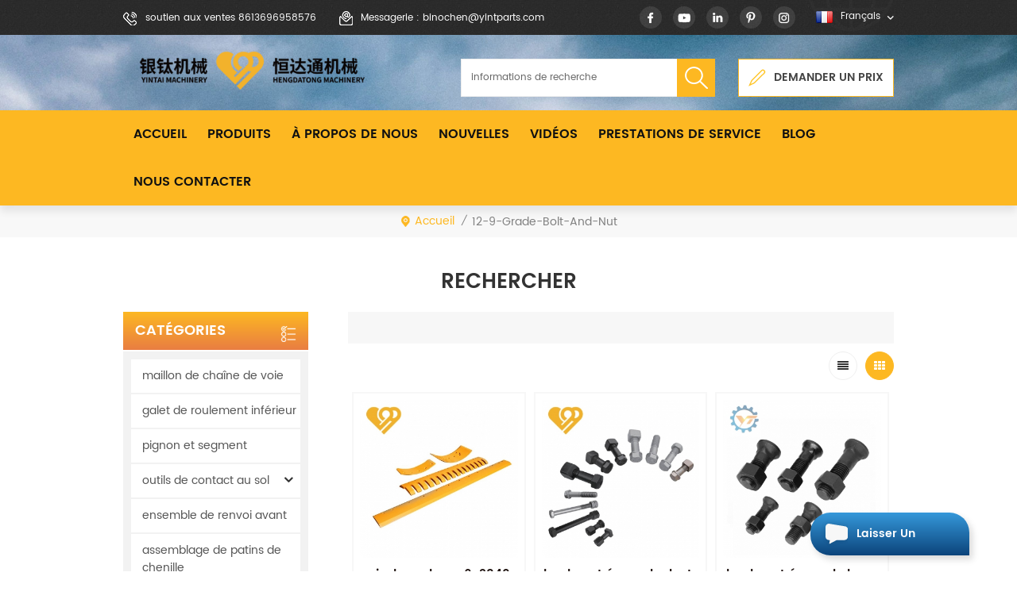

--- FILE ---
content_type: text/html
request_url: https://fr.yintparts.com/12-9-grade-bolt-and-nut_sp
body_size: 11701
content:
<!DOCTYPE html PUBLIC "-//W3C//DTD XHTML 1.0 Transitional//EN" "http://www.w3.org/TR/xhtml1/DTD/xhtml1-transitional.dtd">
<html xmlns="http://www.w3.org/1999/xhtml"  lang="fr">
<head>
<meta http-equiv="X-UA-Compatible" content="IE=edge">
<meta name="viewport" content="width=device-width, initial-scale=1.0, user-scalable=no">
<meta http-equiv="Content-Type" content="text/html; charset=utf-8" />
<meta http-equiv="X-UA-Compatible" content="IE=edge,Chrome=1" />
<meta http-equiv="X-UA-Compatible" content="IE=9" />
<meta http-equiv="Content-Type" content="text/html; charset=utf-8" />
<meta name="p:domain_verify" content="5a68c23429a13b557f7fc5346256a665"/>
<title>12 9 Grade Bolt And Nut</title>
<meta name="keywords" content="12 9 grade bolt and nut" />
<meta name="description" content="12 9 grade bolt and nut" />
        <meta property ="og:site_name" content="Xiamen Yintai Machinery Co., Ltd">
    <meta property ="og:url" content="https://fr.yintparts.com/12-9-grade-bolt-and-nut_sp">
    <meta property ="og:title" content="12 9 grade bolt and nut"/>
    <meta property="og:type" content="website">
    <meta property ="og:description" content ="12 9 grade bolt and nut"/>
            <meta property ="og:image" content="https://fr.yintparts.com/uploadfile/userimg/d5d28bf1c93d8bd48362ad5a924d196d.png"/>
        <meta name="twitter:title" content="12 9 grade bolt and nut">
    <meta name="twitter:description" content="12 9 grade bolt and nut">
    <link rel="canonical" href="https://fr.yintparts.com/12-9-grade-bolt-and-nut_sp">
                    
    <link href="/uploadfile/userimg/77884e2004aa4ae60a12acfccc63cd3b.ico" rel="shortcut icon"  />
<link rel="alternate" hreflang="en" href="https://www.yintparts.com/12-9-grade-bolt-and-nut_sp" />
<link rel="alternate" hreflang="fr" href="https://fr.yintparts.com/12-9-grade-bolt-and-nut_sp" />
<link rel="alternate" hreflang="de" href="https://de.yintparts.com/12-9-grade-bolt-and-nut_sp" />
<link rel="alternate" hreflang="ru" href="https://ru.yintparts.com/12-9-grade-bolt-and-nut_sp" />
<link rel="alternate" hreflang="it" href="https://it.yintparts.com/12-9-grade-bolt-and-nut_sp" />
<link rel="alternate" hreflang="es" href="https://es.yintparts.com/12-9-grade-bolt-and-nut_sp" />
<link rel="alternate" hreflang="pt" href="https://pt.yintparts.com/12-9-grade-bolt-and-nut_sp" />
<link rel="alternate" hreflang="nl" href="https://nl.yintparts.com/12-9-grade-bolt-and-nut_sp" />
<link rel="alternate" hreflang="ar" href="https://ar.yintparts.com/12-9-grade-bolt-and-nut_sp" />
<link rel="alternate" hreflang="tr" href="https://tr.yintparts.com/12-9-grade-bolt-and-nut_sp" />
<link rel="alternate" hreflang="sv" href="https://sv.yintparts.com/12-9-grade-bolt-and-nut_sp" />
<link type="text/css" rel="stylesheet" href="/template/css/bootstrap.css" />
<link type="text/css" rel="stylesheet" href="/template/css/font-awesome.min.css" />
<link type="text/css" rel="stylesheet" href="/template/css/meanmenu.min.css" /> 
<link type="text/css" rel="stylesheet" href="/template/css/bootstrap-touch-slider.css" />  
<link rel="stylesheet" type="text/css" href="/template/css/animate.css"/>
<link type="text/css" rel="stylesheet" href="/template/css/style.css" /> 
<script type="text/javascript" src="/template/js/jquery-1.8.3.js"></script>
<script language="javascript" src="/js/jquery.validate.min.js"></script>
<script language="javascript" src="/js/jquery.blockUI.js"></script>
<script type="text/javascript" src="/js/front/common.js"></script>
<script type="text/javascript" src="/js/jcarousellite_1.0.1.pack.js"></script>
<script type="text/javascript" src="/template/js/bootstrap.min.js"></script> 
<script type="text/javascript" src="/template/js/demo.js"></script>
<script type="text/javascript" src="/template/js/bootstrap-touch-slider.js"></script> 
<script type="text/javascript" src="/template/js/slick.js"></script> 
<script type="text/javascript" src="/template/js/jquery.velocity.min.js"></script>
<script type="text/javascript" src="/template/js/mainscript.js"></script> 

 
<!--[if ie9]
<script src="/template/js/html5shiv.min.js"></script>
<script src="/template/js/respond.min.js"></script>
-->

<!--[if IE 8]>
    <script src="https://oss.maxcdn.com/libs/html5shiv/3.7.0/html5shiv.js"></script>
    <script src="https://oss.maxcdn.com/libs/respond./template/js/1.3.0/respond.min.js"></script>
<![endif]-->

<script >
    if( /Android|webOS|iPhone|iPad|iPod|BlackBerry|IEMobile|Opera Mini/i.test(navigator.userAgent) ) {
            $(function () {       
                $('.newm img').attr("style","");
                $(".newm img").attr("width","");
                $(".newm img").attr("height","");     

            })
    }
</script>

<style>
    .mainmenu > nav > ul > li > a{padding: 0 13px;}
</style>
<!-- Google Tag Manager -->
<script>(function(w,d,s,l,i){w[l]=w[l]||[];w[l].push({'gtm.start':
new Date().getTime(),event:'gtm.js'});var f=d.getElementsByTagName(s)[0],
j=d.createElement(s),dl=l!='dataLayer'?'&l='+l:'';j.async=true;j.src=
'https://www.googletagmanager.com/gtm.js?id='+i+dl;f.parentNode.insertBefore(j,f);
})(window,document,'script','dataLayer','GTM-PLFCMMN');</script>
<!-- End Google Tag Manager --></head>
<body>

<!-- Google Tag Manager (noscript) -->
<noscript><iframe src="https://www.googletagmanager.com/ns.html?id=GTM-PLFCMMN"
height="0" width="0" style="display:none;visibility:hidden"></iframe></noscript>
<!-- End Google Tag Manager (noscript) --><div class="topW">
	<div class="container">
    	<div class="top clearfix">
            <div class="top_call">
                                <a rel="nofollow" href="tel:8613696958576"><img src="/template/images/top_tel.png" alt="#" />soutien aux ventes 8613696958576</a>
                                                                <a rel="nofollow" href="mailto:binochen@yintparts.com"><img src="/template/images/top_email.png" alt="#" />Messagerie : binochen@yintparts.com</a>
                            </div>
             <dl class="select">
                                 <dt><img src="/template/images/fr.png" alt="français"><p>français</p></dt>
                                <dd>
                    <ul>
                         
                        <li><a href="https://www.yintparts.com/12-9-grade-bolt-and-nut_sp" title="English"><img src="/template/images/en.png" alt="English" /><p>English</p></a></li>
                         
                        <li><a href="https://de.yintparts.com/12-9-grade-bolt-and-nut_sp" title="Deutsch"><img src="/template/images/de.png" alt="Deutsch" /><p>Deutsch</p></a></li>
                         
                        <li><a href="https://ru.yintparts.com/12-9-grade-bolt-and-nut_sp" title="русский"><img src="/template/images/ru.png" alt="русский" /><p>русский</p></a></li>
                         
                        <li><a href="https://it.yintparts.com/12-9-grade-bolt-and-nut_sp" title="italiano"><img src="/template/images/it.png" alt="italiano" /><p>italiano</p></a></li>
                         
                        <li><a href="https://es.yintparts.com/12-9-grade-bolt-and-nut_sp" title="español"><img src="/template/images/es.png" alt="español" /><p>español</p></a></li>
                         
                        <li><a href="https://pt.yintparts.com/12-9-grade-bolt-and-nut_sp" title="português"><img src="/template/images/pt.png" alt="português" /><p>português</p></a></li>
                         
                        <li><a href="https://nl.yintparts.com/12-9-grade-bolt-and-nut_sp" title="Nederlands"><img src="/template/images/nl.png" alt="Nederlands" /><p>Nederlands</p></a></li>
                         
                        <li><a href="https://ar.yintparts.com/12-9-grade-bolt-and-nut_sp" title="العربية"><img src="/template/images/ar.png" alt="العربية" /><p>العربية</p></a></li>
                         
                        <li><a href="https://tr.yintparts.com/12-9-grade-bolt-and-nut_sp" title="Türkçe"><img src="/template/images/tr.png" alt="Türkçe" /><p>Türkçe</p></a></li>
                         
                        <li><a href="https://sv.yintparts.com/12-9-grade-bolt-and-nut_sp" title="Svenska"><img src="/template/images/sv.png" alt="Svenska" /><p>Svenska</p></a></li>
                                            </ul>
                </dd>
        	</dl>
            <ul class="top_share">
                  
                  
                  
                <li><a rel="nofollow" href="https://www.facebook.com/ExcavatorDozerParts/" ><img src="/uploadfile/friendlink/51d53bcc11ff365aa467a9ea4d25da89.png" alt="f" /></a></li>
                  
                <li><a rel="nofollow" href="https://www.youtube.com/channel/UChfRL0V5SfRzu1qf01tcfBg?" ><img src="/uploadfile/friendlink/a69c127c208f9bc984d379b08f247dcf.png" alt="you" /></a></li>
                  
                <li><a rel="nofollow" href="https://www.linkedin.com/company/yintaiparts" ><img src="/uploadfile/friendlink/2497d7c568fb0653668d3d05c8a01b10.png" alt="in" /></a></li>
                  
                <li><a rel="nofollow" href="https://www.pinterest.com/yintaiparts/pins/" ><img src="/uploadfile/friendlink/4454e2eadfa8b0085414102319367d36.png" alt="p" /></a></li>
                  
                <li><a rel="nofollow" href="http:///" ><img src="/uploadfile/friendlink/b034f13f1dc3c6f8ca1b48281416b8cd.png" alt="ins" /></a></li>
                                            </ul>
        </div>
    </div>
    
</div>
<script type="text/javascript">
$(function(){
	$(".select").each(function(){
		var s=$(this);
		var z=parseInt(s.css("z-index"));
		var dt=$(this).children("dt");
		var dd=$(this).children("dd");
		var _show=function(){dd.slideDown(200);dt.addClass("cur");s.css("z-index",z+1);};   
		var _hide=function(){dd.slideUp(200);dt.removeClass("cur");s.css("z-index",z);};    
		dt.click(function(){dd.is(":hidden")?_show():_hide();});
		dd.find("a").click(function(){dt.html($(this).html());_hide();});     
		$("body").click(function(i){ !$(i.target).parents(".select").first().is(s) ? _hide():"";});
	})
})
</script>
<div class="in_headerW">
	<div class="container clearfix">
    	<div id="logo" class="clearfix">
                                    <a class="top_logo" href="/"><img src="/uploadfile/userimg/d5d28bf1c93d8bd48362ad5a924d196d.png" alt="Xiamen Yintai Machinery Co., Ltd" /></a>
                                     
        </div>
                <div class="in_eq"><a href="/contact-us_d2"><i></i>demander un prix</a></div>
        <div class="in_search clearfix">
            <input name="search_keyword" onkeydown="javascript:enterIn(event);" type="text" value="informations de recherche" onfocus="if(this.value=='informations de recherche'){this.value='';}" onblur="if(this.value==''){this.value='informations de recherche';}" class="search_main">
            <input name="" type="submit" class="search_btn btn_search1" value="">
        </div>
    </div>
</div>
<header class="large">
<div class="header clearfix">
	<div class="container">
    <div class="header_m clearfix">
    	
		<div class="head-right clearfix"> 
        	<div class="mainmenu-area bg-color-2">
				<div class="mainmenu-left visible-lg visible-md">
                    <div class="mainmenu">
                        <nav>
                            <ul class="clearfix">
                                <li ><a href="/">Accueil</a></li>
                                
                            	<li class="product_vmegamenu "><a href="/products">Produits</a>
                                    <ul class="vmegamenu">
                                                                                <li class="has-menu"><a href="/track-chain-link_c1" title="maillon de chaîne de voie"><h4>maillon de chaîne de voie</h4></a>
                                                                                    </li>
                                                                                <li class="has-menu"><a href="/bottom-track-roller_c2" title="galet de roulement inférieur"><h4>galet de roulement inférieur</h4></a>
                                                                                    </li>
                                                                                <li class="has-menu"><a href="/sprocket-and-segment_c4" title="pignon et segment"><h4>pignon et segment</h4></a>
                                                                                    </li>
                                                                                <li class="has-menu"><a href="/ground-engaging-tools_c7" title="outils de contact au sol"><h4>outils de contact au sol</h4></a>
                                                                                        <ul class="vmegamenu02">
                                                                                                <li><a href="/cutting-edge-grader-blade_c10" title="lame de coupe / niveleuse">lame de coupe / niveleuse</a></li>
                                                                                                <li><a href="/cutting-edge-grader-blade_c10" title="lame de coupe / niveleuse">lame de coupe / niveleuse</a></li>
                                                                                                <li><a href="/end-bit-side-cutter_c11" title="trépan / coupe latérale">trépan / coupe latérale</a></li>
                                                                                                <li><a href="/end-bit-side-cutter_c11" title="trépan / coupe latérale">trépan / coupe latérale</a></li>
                                                                                                <li><a href="/bucket-teeth-adapter_c12" title="dents de godet / adaptateur">dents de godet / adaptateur</a></li>
                                                                                                <li><a href="/bucket-teeth-adapter_c12" title="dents de godet / adaptateur">dents de godet / adaptateur</a></li>
                                                                                            </ul>
                                                                                    </li>
                                                                                <li class="has-menu"><a href="/front-idler-assembly_c6" title="ensemble de renvoi avant"><h4>ensemble de renvoi avant</h4></a>
                                                                                    </li>
                                                                                <li class="has-menu"><a href="/track-shoe-assembly_c3" title="assemblage de patins de chenille"><h4>assemblage de patins de chenille</h4></a>
                                                                                    </li>
                                                                                <li class="has-menu"><a href="/track-carrier-roller_c5" title="galet porteur de chenille"><h4>galet porteur de chenille</h4></a>
                                                                                    </li>
                                                                                <li class="has-menu"><a href="/excavator-bucket_c16" title="godet d&#39;excavatrice"><h4>godet d&#39;excavatrice</h4></a>
                                                                                    </li>
                                                                                <li class="has-menu"><a href="/bolts-and-nuts_c8" title="boulons et écrous"><h4>boulons et écrous</h4></a>
                                                                                    </li>
                                                                                <li class="has-menu"><a href="/other-excavator-and-bulldozer-parts_c9" title="autres pièces d&#39;excavatrice et de bulldozer"><h4>autres pièces d&#39;excavatrice et de bulldozer</h4></a>
                                                                                        <ul class="vmegamenu02">
                                                                                                <li><a href="/adjuster-cylinder_c13" title="vérin de réglage">vérin de réglage</a></li>
                                                                                                <li><a href="/adjuster-cylinder_c13" title="vérin de réglage">vérin de réglage</a></li>
                                                                                                <li><a href="/track-linkage_c15" title="liaison de piste">liaison de piste</a></li>
                                                                                                <li><a href="/track-linkage_c15" title="liaison de piste">liaison de piste</a></li>
                                                                                                <li><a href="/link-guard_c14" title="garde de lien">garde de lien</a></li>
                                                                                                <li><a href="/link-guard_c14" title="garde de lien">garde de lien</a></li>
                                                                                            </ul>
                                                                                    </li>
                                                                            </ul>
                                </li>
																<li ><a  href="/about-us_d1">à propos de nous</a>
								      								</li>
                                                                <li ><a  href="/news_nc1">nouvelles</a>
                                                                    </li>
                                                                <li ><a  href="/videos_nc2">vidéos</a>
                                                                    </li>
                                                                <li ><a  href="/services_d5">prestations de service</a>
                                                                    </li>
                                <li ><a  href="/blog">Blog</a></li>
                                                                <li ><a  href="/contact-us_d2">Nous contacter</a>
                                                                    </li>
                            </ul>
                        </nav>
                    </div>
				</div>
            </div>
                
			<div class="wrapper">
				<nav id="main-nav">
					<ul class="first-nav">
						<li>
							<a href="/" target="_blank">Accueil</a>
						</li>
					</ul>
					<ul class="second-nav">
                                            
                                            <li><a href="/products">Produits</a>
                                                <ul class="nav_child">
                                                                                                        <li><a href="/track-chain-link_c1" title="maillon de chaîne de voie">maillon de chaîne de voie</a>
                                                                                                            </li>
                                                                                                        <li><a href="/bottom-track-roller_c2" title="galet de roulement inférieur">galet de roulement inférieur</a>
                                                                                                            </li>
                                                                                                        <li><a href="/sprocket-and-segment_c4" title="pignon et segment">pignon et segment</a>
                                                                                                            </li>
                                                                                                        <li><a href="/ground-engaging-tools_c7" title="outils de contact au sol">outils de contact au sol</a>
                                                                                                                <ul>
                                                                                                                        <li><a href="/cutting-edge-grader-blade_c10" title="lame de coupe / niveleuse" >lame de coupe / niveleuse</a></li>
                                                                                                                        <li><a href="/cutting-edge-grader-blade_c10" title="lame de coupe / niveleuse" >lame de coupe / niveleuse</a></li>
                                                                                                                        <li><a href="/end-bit-side-cutter_c11" title="trépan / coupe latérale" >trépan / coupe latérale</a></li>
                                                                                                                        <li><a href="/end-bit-side-cutter_c11" title="trépan / coupe latérale" >trépan / coupe latérale</a></li>
                                                                                                                        <li><a href="/bucket-teeth-adapter_c12" title="dents de godet / adaptateur" >dents de godet / adaptateur</a></li>
                                                                                                                        <li><a href="/bucket-teeth-adapter_c12" title="dents de godet / adaptateur" >dents de godet / adaptateur</a></li>
                                                                                                                   </ul>
                                                                                                            </li>
                                                                                                        <li><a href="/front-idler-assembly_c6" title="ensemble de renvoi avant">ensemble de renvoi avant</a>
                                                                                                            </li>
                                                                                                        <li><a href="/track-shoe-assembly_c3" title="assemblage de patins de chenille">assemblage de patins de chenille</a>
                                                                                                            </li>
                                                                                                        <li><a href="/track-carrier-roller_c5" title="galet porteur de chenille">galet porteur de chenille</a>
                                                                                                            </li>
                                                                                                        <li><a href="/excavator-bucket_c16" title="godet d&#39;excavatrice">godet d&#39;excavatrice</a>
                                                                                                            </li>
                                                                                                        <li><a href="/bolts-and-nuts_c8" title="boulons et écrous">boulons et écrous</a>
                                                                                                            </li>
                                                                                                        <li><a href="/other-excavator-and-bulldozer-parts_c9" title="autres pièces d&#39;excavatrice et de bulldozer">autres pièces d&#39;excavatrice et de bulldozer</a>
                                                                                                                <ul>
                                                                                                                        <li><a href="/adjuster-cylinder_c13" title="vérin de réglage" >vérin de réglage</a></li>
                                                                                                                        <li><a href="/adjuster-cylinder_c13" title="vérin de réglage" >vérin de réglage</a></li>
                                                                                                                        <li><a href="/track-linkage_c15" title="liaison de piste" >liaison de piste</a></li>
                                                                                                                        <li><a href="/track-linkage_c15" title="liaison de piste" >liaison de piste</a></li>
                                                                                                                        <li><a href="/link-guard_c14" title="garde de lien" >garde de lien</a></li>
                                                                                                                        <li><a href="/link-guard_c14" title="garde de lien" >garde de lien</a></li>
                                                                                                                   </ul>
                                                                                                            </li>
                                                                                                    </ul>
                                            </li>
																						<li><a  href="/about-us_d1">à propos de nous</a>
											    											</li>
                                                                                        <li ><a  href="/news_nc1">nouvelles</a>
                                                                                            </li>
                                                                                        <li><a  href="/videos_nc2">vidéos</a>
                                                                                            </li>
                                                                                        <li ><a  href="/services_d5">prestations de service</a>
                                                                                            </li>
                                            <li><a  href="/blog">Blog</a></li>
                                
                                                                                        <li ><a  href="/contact-us_d2">Nous contacter</a>
                                                                                            </li>
                                                                                                                                                                                                                                                                        					</ul>

				</nav>
                <a href="/products" class="nav_pro">Produits</a>
				<a class="toggle">
                	MENU
					<span></span>
					<span></span>
					<span></span>
				</a>
			</div>
		</div>
    </div>
	</div>
    
</div>

</header>
 
<div class="page_banner">
    </div>
<div class="breadcrumbW">
    <div class="container">
    	<div class="breadcrumb clearfix">
            <div class="bread_right">
                <a class="home" href="/" title="Return to Home"><i></i>Accueil</a>
                <i>/</i>
                <h2>12-9-grade-bolt-and-nut</h2>
            </div>
        </div>
    </div>
</div>

<div class="page_section clearfix">
    <div class="container">
        <div class="row">
            <div class="page_column clearfix">
                <div class="page_title">
                    <span>Rechercher</span> 
                </div>
                <div class="page-left clearfix">
				
    <div id="right_column" class="left-cat column clearfix">
        <section class="block blockcms column_box">
            <span class="left_title"><em>Catégories</em><span></span><i class="column_icon_toggle icon-plus-sign"></i></span>
            <div class="block_content toggle_content">
                <ul class="mtree">
                                        <li ><a href="/track-chain-link_c1">maillon de chaîne de voie</a>
                                            </li>
                                        <li ><a href="/bottom-track-roller_c2">galet de roulement inférieur</a>
                                            </li>
                                        <li ><a href="/sprocket-and-segment_c4">pignon et segment</a>
                                            </li>
                                        <li ><b></b><a href="/ground-engaging-tools_c7">outils de contact au sol</a>
                                                <ul>
                                                        <li ><a href="/cutting-edge-grader-blade_c10"><i class="fa fa-caret-right"></i>lame de coupe / niveleuse</a>
                                                            </li>
                                                        <li ><a href="/cutting-edge-grader-blade_c10"><i class="fa fa-caret-right"></i>lame de coupe / niveleuse</a>
                                                            </li>
                                                        <li ><a href="/end-bit-side-cutter_c11"><i class="fa fa-caret-right"></i>trépan / coupe latérale</a>
                                                            </li>
                                                        <li ><a href="/end-bit-side-cutter_c11"><i class="fa fa-caret-right"></i>trépan / coupe latérale</a>
                                                            </li>
                                                        <li ><a href="/bucket-teeth-adapter_c12"><i class="fa fa-caret-right"></i>dents de godet / adaptateur</a>
                                                            </li>
                                                        <li ><a href="/bucket-teeth-adapter_c12"><i class="fa fa-caret-right"></i>dents de godet / adaptateur</a>
                                                            </li>
                                                    </ul>
                                            </li>
                                        <li ><a href="/front-idler-assembly_c6">ensemble de renvoi avant</a>
                                            </li>
                                        <li ><a href="/track-shoe-assembly_c3">assemblage de patins de chenille</a>
                                            </li>
                                        <li ><a href="/track-carrier-roller_c5">galet porteur de chenille</a>
                                            </li>
                                        <li ><a href="/excavator-bucket_c16">godet d&#39;excavatrice</a>
                                            </li>
                                        <li ><a href="/bolts-and-nuts_c8">boulons et écrous</a>
                                            </li>
                                        <li ><b></b><a href="/other-excavator-and-bulldozer-parts_c9">autres pièces d&#39;excavatrice et de bulldozer</a>
                                                <ul>
                                                        <li ><a href="/adjuster-cylinder_c13"><i class="fa fa-caret-right"></i>vérin de réglage</a>
                                                            </li>
                                                        <li ><a href="/adjuster-cylinder_c13"><i class="fa fa-caret-right"></i>vérin de réglage</a>
                                                            </li>
                                                        <li ><a href="/track-linkage_c15"><i class="fa fa-caret-right"></i>liaison de piste</a>
                                                            </li>
                                                        <li ><a href="/track-linkage_c15"><i class="fa fa-caret-right"></i>liaison de piste</a>
                                                            </li>
                                                        <li ><a href="/link-guard_c14"><i class="fa fa-caret-right"></i>garde de lien</a>
                                                            </li>
                                                        <li ><a href="/link-guard_c14"><i class="fa fa-caret-right"></i>garde de lien</a>
                                                            </li>
                                                    </ul>
                                            </li>
                                   </ul>
            </div>
            <script type="text/javascript" src="/template/js/mtree.js"></script>
        </section>
    </div>

    <div id="right_column" class="left-pro column clearfix">
        <section class="block blockcms column_box">
            <span class="left_title"><em>Produits chauds</em><span></span><i class="column_icon_toggle icon-plus-sign"></i></span> 
            <div class="block_content toggle_content">
                <ul class="list clearfix">
                                        <li class="clearfix">
                        <div class="image pro_image">
                            <a href="/excavator-drive-sprocket-kobelco-sk100-sk200-undercarriage-spare-parts_p4.html" title="pignon d&#39;entraînement de pelle kobelco sk100 sk200 pièces de rechange de train de roulement"></a>
                            <img id="product_detail_img"  alt="Excavator Drive Sprockets" src="/uploadfile/202411/19/e6480f981b6ec7b1a61fc469bc7ac946_thumb.jpg" />                        </div>
                        <div class="main">
                            <h4 class="title"><a href="/excavator-drive-sprocket-kobelco-sk100-sk200-undercarriage-spare-parts_p4.html" title="pignon d&#39;entraînement de pelle kobelco sk100 sk200 pièces de rechange de train de roulement">pignon d&#39;entraînement de pelle kobelco sk100 sk200 pièces de rechange de train de roulement</a></h4>
                            <a href="/excavator-drive-sprocket-kobelco-sk100-sk200-undercarriage-spare-parts_p4.html" title="pignon d&#39;entraînement de pelle kobelco sk100 sk200 pièces de rechange de train de roulement" class="page_more">Voir plus<i class="fa fa-caret-right"></i></a>
                         </div>
                    </li> 
                                        <li class="clearfix">
                        <div class="image pro_image">
                            <a href="/d85-professional-front-idler-assy-bulldozer-components_p73.html" title="composants de bulldozer assy d85 professionnel avant"></a>
                            <img id="product_detail_img"  alt="Bulldozer Front Idler" src="/uploadfile/202411/19/755e988604e72c874bd67dc92116d938_thumb.jpg" />                        </div>
                        <div class="main">
                            <h4 class="title"><a href="/d85-professional-front-idler-assy-bulldozer-components_p73.html" title="composants de bulldozer assy d85 professionnel avant">composants de bulldozer assy d85 professionnel avant</a></h4>
                            <a href="/d85-professional-front-idler-assy-bulldozer-components_p73.html" title="composants de bulldozer assy d85 professionnel avant" class="page_more">Voir plus<i class="fa fa-caret-right"></i></a>
                         </div>
                    </li> 
                                        <li class="clearfix">
                        <div class="image pro_image">
                            <a href="/grader-blade-6y3840-bulldozer-equipment-parts-replacement-wear-parts_p56.html" title="niveleuse lame 6y3840 bulldozer équipement pièces de rechange pièces d&#39;usure"></a>
                            <img id="product_detail_img"  alt="Grader Blade" src="/uploadfile/202411/19/ed4475788c6376f287d68440d30662b3_thumb.jpg" />                        </div>
                        <div class="main">
                            <h4 class="title"><a href="/grader-blade-6y3840-bulldozer-equipment-parts-replacement-wear-parts_p56.html" title="niveleuse lame 6y3840 bulldozer équipement pièces de rechange pièces d&#39;usure">niveleuse lame 6y3840 bulldozer équipement pièces de rechange pièces d&#39;usure</a></h4>
                            <a href="/grader-blade-6y3840-bulldozer-equipment-parts-replacement-wear-parts_p56.html" title="niveleuse lame 6y3840 bulldozer équipement pièces de rechange pièces d&#39;usure" class="page_more">Voir plus<i class="fa fa-caret-right"></i></a>
                         </div>
                    </li> 
                                        <li class="clearfix">
                        <div class="image pro_image">
                            <a href="/bulldozer-carrier-roller-undercarrige-component-parts_p17.html" title="bulldozer porteur rouleau undercarrige composants"></a>
                            <img id="product_detail_img"  alt="High Quality Carrier Roller" src="/uploadfile/202411/19/a95a6f6e3d6996318a45b7210d2b8349_thumb.jpg" />                        </div>
                        <div class="main">
                            <h4 class="title"><a href="/bulldozer-carrier-roller-undercarrige-component-parts_p17.html" title="bulldozer porteur rouleau undercarrige composants">bulldozer porteur rouleau undercarrige composants</a></h4>
                            <a href="/bulldozer-carrier-roller-undercarrige-component-parts_p17.html" title="bulldozer porteur rouleau undercarrige composants" class="page_more">Voir plus<i class="fa fa-caret-right"></i></a>
                         </div>
                    </li> 
                                        <li class="clearfix">
                        <div class="image pro_image">
                            <a href="/bulldozer-single-grouser-track-pads-bulldozer-track-shoe_p3.html" title="bulldozer patins de chenille à arête unique bulldozer track shoe"></a>
                            <img id="product_detail_img"  alt="Bulldozer Track Shoe" src="/uploadfile/202411/19/a1fcbf140ed9995cbc18cd4ac4805067_thumb.jpg" />                        </div>
                        <div class="main">
                            <h4 class="title"><a href="/bulldozer-single-grouser-track-pads-bulldozer-track-shoe_p3.html" title="bulldozer patins de chenille à arête unique bulldozer track shoe">bulldozer patins de chenille à arête unique bulldozer track shoe</a></h4>
                            <a href="/bulldozer-single-grouser-track-pads-bulldozer-track-shoe_p3.html" title="bulldozer patins de chenille à arête unique bulldozer track shoe" class="page_more">Voir plus<i class="fa fa-caret-right"></i></a>
                         </div>
                    </li> 
                                        <li class="clearfix">
                        <div class="image pro_image">
                            <a href="/excavator-bucket-hydraulic-mining-type-bucket-reinforced-buckets_p119.html" title="godet d&#39;excavatrice godet hydraulique de type minier godets renforcés"></a>
                            <img id="product_detail_img"  alt="Excavator Bucket" src="/uploadfile/202411/19/144e7f730becc11bc0a0184cbc64f69e_thumb.jpg" />                        </div>
                        <div class="main">
                            <h4 class="title"><a href="/excavator-bucket-hydraulic-mining-type-bucket-reinforced-buckets_p119.html" title="godet d&#39;excavatrice godet hydraulique de type minier godets renforcés">godet d&#39;excavatrice godet hydraulique de type minier godets renforcés</a></h4>
                            <a href="/excavator-bucket-hydraulic-mining-type-bucket-reinforced-buckets_p119.html" title="godet d&#39;excavatrice godet hydraulique de type minier godets renforcés" class="page_more">Voir plus<i class="fa fa-caret-right"></i></a>
                         </div>
                    </li> 
                                        <li class="clearfix">
                        <div class="image pro_image">
                            <a href="/track-adjuster-cylinder-assy-kobelco-sk200_p114.html" title="vérin de réglage de voie assy kobelco sk200"></a>
                            <img id="product_detail_img"  alt="Track Adjuster Cylinder Assy" src="/uploadfile/202411/19/cb4941b7e059959074735f67c82356cc_thumb.jpg" />                        </div>
                        <div class="main">
                            <h4 class="title"><a href="/track-adjuster-cylinder-assy-kobelco-sk200_p114.html" title="vérin de réglage de voie assy kobelco sk200">vérin de réglage de voie assy kobelco sk200</a></h4>
                            <a href="/track-adjuster-cylinder-assy-kobelco-sk200_p114.html" title="vérin de réglage de voie assy kobelco sk200" class="page_more">Voir plus<i class="fa fa-caret-right"></i></a>
                         </div>
                    </li> 
                                        <li class="clearfix">
                        <div class="image pro_image">
                            <a href="/excavator-track-shoe-alloy-steel-track-pads_p12.html" title="Excavatrice Chaussure De Course De L'Alliage D'Acier Patins De Chenille"></a>
                            <img id="product_detail_img"  alt="Excavator Track Shoe" src="/uploadfile/202411/19/9724ce0126c87ef844fd7c83937147b9_thumb.jpg" />                        </div>
                        <div class="main">
                            <h4 class="title"><a href="/excavator-track-shoe-alloy-steel-track-pads_p12.html" title="Excavatrice Chaussure De Course De L'Alliage D'Acier Patins De Chenille">Excavatrice Chaussure De Course De L'Alliage D'Acier Patins De Chenille</a></h4>
                            <a href="/excavator-track-shoe-alloy-steel-track-pads_p12.html" title="Excavatrice Chaussure De Course De L'Alliage D'Acier Patins De Chenille" class="page_more">Voir plus<i class="fa fa-caret-right"></i></a>
                         </div>
                    </li> 
                                    </ul>
            </div>
        </section>
    </div>
</div>                <div class="page-right clearfix">
                    <div class="pro-text">
                                            </div>
                    <div class="main">
                        <div id="cbp-vm" class="cbp-vm-switcher cbp-vm-view-grid">
                            <div class="cbp-vm-options clearfix">
                                <a rel="nofollow" href="#" class="cbp-vm-icon cbp-vm-grid cbp-vm-selected" data-view="cbp-vm-view-grid"></a>
                                <a rel="nofollow" href="#" class="cbp-vm-icon cbp-vm-list" data-view="cbp-vm-view-list"></a>
                            </div>

                            <ul class="clearfix">
                                 
                                <li>
                                    <div class="clearfix">
                                        <div class="cbp-vm-image">
                                            <a href="/grader-blade-6y3840-bulldozer-equipment-parts-replacement-wear-parts_p56.html" title="niveleuse lame 6y3840 bulldozer équipement pièces de rechange pièces d&#39;usure"></a>
                                            <img id="product_detail_img"  alt="Grader Blade" src="/uploadfile/202411/19/ed4475788c6376f287d68440d30662b3_thumb.jpg" />                                            <div class="cbp-image-hover"><img id="product_detail_img"  alt="Grader Blade" src="/uploadfile/202411/19/ed4475788c6376f287d68440d30662b3_thumb.jpg" /></div>
                                        </div>
                                        <div class="cbp-list-center clearfix">
                                            <div class="cbp-list-left">
                                                
                                                <h4 class="cbp-title"><a href="/grader-blade-6y3840-bulldozer-equipment-parts-replacement-wear-parts_p56.html" title="niveleuse lame 6y3840 bulldozer équipement pièces de rechange pièces d&#39;usure">niveleuse lame 6y3840 bulldozer équipement pièces de rechange pièces d&#39;usure</a></h4>
                                                <div class="cbp-vm-details">nous offrons une large sélection de lames et de couteaux latéraux fabriqués à partir de plusieurs qualités d&#39;acier à haute teneur en carbone et au bore.</div>
                                                                                                                                                <ul class="post_blog_tag">
                                                    <p>Hot Tags :</p>
                                                                                                        <li><a href="/bulldozer-grader-blade_sp">lame niveleuse bulldozer</a></li>
                                                                                                        <li><a href="/bulldozer-replacement-parts_sp">pièces de rechange bulldozer</a></li>
                                                                                                        <li><a href="/earthmoving-attachments_sp">accessoires de terrassement</a></li>
                                                                                                        <li><a href="/bulldozer-wear-parts_sp">pièces d&#39;usure bulldozer</a></li>
                                                                                                        <li><a href="/bucket-grader-blade_sp">lame de niveleuse à godet</a></li>
                                                                                                        <li><a href="/cutting-edge-construction_sp">construction de pointe</a></li>
                                                                                                    </ul>
                                                                                                <div class=" more"><span class="main_more"><a href="/grader-blade-6y3840-bulldozer-equipment-parts-replacement-wear-parts_p56.html" title="niveleuse lame 6y3840 bulldozer équipement pièces de rechange pièces d&#39;usure">Voir plus</a></span></div>

                                            </div>
                                        </div>
                                    </div>
                                </li>
                                 
                                <li>
                                    <div class="clearfix">
                                        <div class="cbp-vm-image">
                                            <a href="/bucket-teeth-bolt-and-nut-for-excavator_p99.html" title="boulon et écrou de dents de godet pour excavateur"></a>
                                            <img id="product_detail_img"  alt="Bucket Teeth Bolts and Nuts" src="/uploadfile/202411/21/dcfdaf0665c8a9f8b541b4adbfb0a841_thumb.jpg" />                                            <div class="cbp-image-hover"><img id="product_detail_img"  alt="Bucket Teeth Bolts and Nuts" src="/uploadfile/202411/21/dcfdaf0665c8a9f8b541b4adbfb0a841_thumb.jpg" /></div>
                                        </div>
                                        <div class="cbp-list-center clearfix">
                                            <div class="cbp-list-left">
                                                
                                                <h4 class="cbp-title"><a href="/bucket-teeth-bolt-and-nut-for-excavator_p99.html" title="boulon et écrou de dents de godet pour excavateur">boulon et écrou de dents de godet pour excavateur</a></h4>
                                                <div class="cbp-vm-details">nous sont une fabrication professionnelle d&#39;attaches de terrassement. nous pourrions également produire selon votre dessin ou échantillons.</div>
                                                                                                                                                <ul class="post_blog_tag">
                                                    <p>Hot Tags :</p>
                                                                                                        <li><a href="/bucket-teeth-bolt-and-nut_sp">boulon et écrou de dents de godet</a></li>
                                                                                                        <li><a href="/bucket-bolts-and-nuts_sp">boulons et écrous de godet</a></li>
                                                                                                        <li><a href="/excavator-bolt-and-nut_sp">boulon et écrou d&#39;excavatrice</a></li>
                                                                                                        <li><a href="/bolts-and-nuts-for-bucket-spindle_sp">boulons et écrous pour axe de godet</a></li>
                                                                                                        <li><a href="/side-cutter-bolt-and-nut_sp">boulon et écrou de coupe latérale</a></li>
                                                                                                        <li><a href="/plow-track-bolt-and-nut_sp">boulon et écrou de chenille de charrue</a></li>
                                                                                                    </ul>
                                                                                                <div class=" more"><span class="main_more"><a href="/bucket-teeth-bolt-and-nut-for-excavator_p99.html" title="boulon et écrou de dents de godet pour excavateur">Voir plus</a></span></div>

                                            </div>
                                        </div>
                                    </div>
                                </li>
                                 
                                <li>
                                    <div class="clearfix">
                                        <div class="cbp-vm-image">
                                            <a href="/grader-blade-bolt-and-nut-for-bulldozer_p97.html" title="boulon et écrou de lame de niveleuse pour bulldozer"></a>
                                            <img id="product_detail_img"  alt="Excavator Bolt and Nut" src="/uploadfile/202002/13/0d68e2b94bad1c183dfdeb58a1d013ac_thumb.jpg" />                                            <div class="cbp-image-hover"><img id="product_detail_img"  alt="Excavator Bolt and Nut" src="/uploadfile/202002/13/0d68e2b94bad1c183dfdeb58a1d013ac_thumb.jpg" /></div>
                                        </div>
                                        <div class="cbp-list-center clearfix">
                                            <div class="cbp-list-left">
                                                
                                                <h4 class="cbp-title"><a href="/grader-blade-bolt-and-nut-for-bulldozer_p97.html" title="boulon et écrou de lame de niveleuse pour bulldozer">boulon et écrou de lame de niveleuse pour bulldozer</a></h4>
                                                <div class="cbp-vm-details">nous sont la fabrication professionnelle d&#39;attache de terrassement, toutes nos attaches sont faites par de haute qualité acier allié.</div>
                                                                                                                                                <ul class="post_blog_tag">
                                                    <p>Hot Tags :</p>
                                                                                                        <li><a href="/bolts-and-nuts-for-excavator_sp">boulons et écrous pour pelle</a></li>
                                                                                                        <li><a href="/high-strength-bolts-and-nuts_sp">boulons et écrous haute résistance</a></li>
                                                                                                        <li><a href="/grader-blade-bolt-and-nut_sp">boulon et écrou de lame de niveleuse</a></li>
                                                                                                        <li><a href="/10-9-grade-bolt-and-nut_sp">Boulon et écrou de grade 10,9</a></li>
                                                                                                        <li><a href="/dozer-parts-bolt-and-nut_sp">boulon et écrou de pièces de bulldozer</a></li>
                                                                                                    </ul>
                                                                                                <div class=" more"><span class="main_more"><a href="/grader-blade-bolt-and-nut-for-bulldozer_p97.html" title="boulon et écrou de lame de niveleuse pour bulldozer">Voir plus</a></span></div>

                                            </div>
                                        </div>
                                    </div>
                                </li>
                                 
                                <li>
                                    <div class="clearfix">
                                        <div class="cbp-vm-image">
                                            <a href="/double-bevel-curved-grader-blade-replacement-wear-parts_p57.html" title="pièces d&#39;usure de rechange de lame de niveleuse incurvée à double biseau"></a>
                                            <img id="product_detail_img"  alt="Bucket Grader Blade" src="/uploadfile/202002/06/278125c4fa7dc616edfcc8e89603aa51_thumb.jpg" />                                            <div class="cbp-image-hover"><img id="product_detail_img"  alt="Bucket Grader Blade" src="/uploadfile/202002/06/278125c4fa7dc616edfcc8e89603aa51_thumb.jpg" /></div>
                                        </div>
                                        <div class="cbp-list-center clearfix">
                                            <div class="cbp-list-left">
                                                
                                                <h4 class="cbp-title"><a href="/double-bevel-curved-grader-blade-replacement-wear-parts_p57.html" title="pièces d&#39;usure de rechange de lame de niveleuse incurvée à double biseau">pièces d&#39;usure de rechange de lame de niveleuse incurvée à double biseau</a></h4>
                                                <div class="cbp-vm-details">notre g.e.t. les pièces sont fabriquées à la fois en acier à haute teneur en carbone et en acier au bore qui sont traitées thermiquement et durcies pour améliorer la durée de vie.</div>
                                                                                                                                                <ul class="post_blog_tag">
                                                    <p>Hot Tags :</p>
                                                                                                        <li><a href="/grader-cutting-edges_sp">tranchants de niveleuse</a></li>
                                                                                                        <li><a href="/bulldozer-wear-parts_sp">pièces d&#39;usure bulldozer</a></li>
                                                                                                        <li><a href="/blades-and-side-cutters_sp">lames et couteaux latéraux</a></li>
                                                                                                        <li><a href="/motor-grader-blades_sp">lames de niveleuse</a></li>
                                                                                                    </ul>
                                                                                                <div class=" more"><span class="main_more"><a href="/double-bevel-curved-grader-blade-replacement-wear-parts_p57.html" title="pièces d&#39;usure de rechange de lame de niveleuse incurvée à double biseau">Voir plus</a></span></div>

                                            </div>
                                        </div>
                                    </div>
                                </li>
                                 
                                <li>
                                    <div class="clearfix">
                                        <div class="cbp-vm-image">
                                            <a href="/d8k-segment-bolts-and-nuts-for-bulldozer-9s2727_p92.html" title="Boulons et écrous de segment d8k pour bulldozer 9s2727"></a>
                                            <img id="product_detail_img"  alt="Segment Bolts and Nuts" src="/uploadfile/202002/13/f5e68484ba6ab2f5715d0709536502db_thumb.jpg" />                                            <div class="cbp-image-hover"><img id="product_detail_img"  alt="Segment Bolts and Nuts" src="/uploadfile/202002/13/f5e68484ba6ab2f5715d0709536502db_thumb.jpg" /></div>
                                        </div>
                                        <div class="cbp-list-center clearfix">
                                            <div class="cbp-list-left">
                                                
                                                <h4 class="cbp-title"><a href="/d8k-segment-bolts-and-nuts-for-bulldozer-9s2727_p92.html" title="Boulons et écrous de segment d8k pour bulldozer 9s2727">Boulons et écrous de segment d8k pour bulldozer 9s2727</a></h4>
                                                <div class="cbp-vm-details">nous fabriquons la catégorie 10.9, 12.9 de boulon et d&#39;écrou de voie, de boulon de charrue et d&#39;écrou, de boulon à segment avec écrou, de boulon et d&#39;écrou rolelr et ainsi de suite.</div>
                                                                                                                                                <ul class="post_blog_tag">
                                                    <p>Hot Tags :</p>
                                                                                                        <li><a href="/bolt-and-nut-for-bulldozer_sp">boulon et écrou pour bulldozer</a></li>
                                                                                                        <li><a href="/high-quality-bolt-and-nut_sp">boulon et écrou de haute qualité</a></li>
                                                                                                        <li><a href="/sprocket-bolts-and-nuts_sp">boulons et écrous de pignon</a></li>
                                                                                                        <li><a href="/segment-bolts-and-nuts_sp">boulons et écrous de segment</a></li>
                                                                                                        <li><a href="/plow-bolt-and-nut_sp">boulon et écrou de charrue</a></li>
                                                                                                    </ul>
                                                                                                <div class=" more"><span class="main_more"><a href="/d8k-segment-bolts-and-nuts-for-bulldozer-9s2727_p92.html" title="Boulons et écrous de segment d8k pour bulldozer 9s2727">Voir plus</a></span></div>

                                            </div>
                                        </div>
                                    </div>
                                </li>
                                 
                                <li>
                                    <div class="clearfix">
                                        <div class="cbp-vm-image">
                                            <a href="/segment-bolt-and-nut-durable-bulldozer-spare-parts_p93.html" title="pièces de rechange durables de boulon et d&#39;écrou de bouteur de segment"></a>
                                            <img id="product_detail_img"  alt="Segment Bolt and Nut" src="/uploadfile/202002/13/d0220db20ea54aad292aa15a731f87fd_thumb.jpg" />                                            <div class="cbp-image-hover"><img id="product_detail_img"  alt="Segment Bolt and Nut" src="/uploadfile/202002/13/d0220db20ea54aad292aa15a731f87fd_thumb.jpg" /></div>
                                        </div>
                                        <div class="cbp-list-center clearfix">
                                            <div class="cbp-list-left">
                                                
                                                <h4 class="cbp-title"><a href="/segment-bolt-and-nut-durable-bulldozer-spare-parts_p93.html" title="pièces de rechange durables de boulon et d&#39;écrou de bouteur de segment">pièces de rechange durables de boulon et d&#39;écrou de bouteur de segment</a></h4>
                                                <div class="cbp-vm-details">nous sommes une fabrication professionnelle d&#39;attache de terrassement. nous pourrions produire selon votre dessin ou échantillons.</div>
                                                                                                                                                <ul class="post_blog_tag">
                                                    <p>Hot Tags :</p>
                                                                                                        <li><a href="/bulldozer-spare-parts_sp">pièces détachées bulldozer</a></li>
                                                                                                        <li><a href="/excavator-bolt_sp">boulon d&#39;excavatrice</a></li>
                                                                                                        <li><a href="/sprocket-bolt-and-nut_sp">boulon et écrou de pignon</a></li>
                                                                                                        <li><a href="/segment-bolt-and-nut_sp">boulon et écrou de segment</a></li>
                                                                                                        <li><a href="/high-strength-track-bolt_sp">boulon de voie haute résistance</a></li>
                                                                                                    </ul>
                                                                                                <div class=" more"><span class="main_more"><a href="/segment-bolt-and-nut-durable-bulldozer-spare-parts_p93.html" title="pièces de rechange durables de boulon et d&#39;écrou de bouteur de segment">Voir plus</a></span></div>

                                            </div>
                                        </div>
                                    </div>
                                </li>
                                 
                                <li>
                                    <div class="clearfix">
                                        <div class="cbp-vm-image">
                                            <a href="/excavator-track-link-group-bolt-and-nut_p103.html" title="boulon et écrou de groupe de maillons de chenille d&#39;excavatrice"></a>
                                            <img id="product_detail_img"  alt="Track Link Group Bolts and Nuts" src="/uploadfile/202002/13/db6804c78d32e24d45ac46cec5365eaa_thumb.jpg" />                                            <div class="cbp-image-hover"><img id="product_detail_img"  alt="Track Link Group Bolts and Nuts" src="/uploadfile/202002/13/db6804c78d32e24d45ac46cec5365eaa_thumb.jpg" /></div>
                                        </div>
                                        <div class="cbp-list-center clearfix">
                                            <div class="cbp-list-left">
                                                
                                                <h4 class="cbp-title"><a href="/excavator-track-link-group-bolt-and-nut_p103.html" title="boulon et écrou de groupe de maillons de chenille d&#39;excavatrice">boulon et écrou de groupe de maillons de chenille d&#39;excavatrice</a></h4>
                                                <div class="cbp-vm-details">il y a 10,9, 12,9 classe de boulon de voie et écrou, boulon de charrue et écrou, boulon segmenté avec écrou, boulon de roue et écrou. comme nous pourrait produire selon votre dessin ou échantillons.</div>
                                                                                                                                                <ul class="post_blog_tag">
                                                    <p>Hot Tags :</p>
                                                                                                        <li><a href="/track-link-group-bolts-and-nuts_sp">boulons et écrous du groupe de maillons de chenille</a></li>
                                                                                                        <li><a href="/bolt-and-nut-for-pc200_sp">boulon et écrou pour pc200</a></li>
                                                                                                        <li><a href="/track-chain-bolts-and-nuts_sp">boulons et écrous de chaîne de chenille</a></li>
                                                                                                        <li><a href="/bolt-and-nut-for-track-pads_sp">boulon et écrou pour patins de chenille</a></li>
                                                                                                        <li><a href="/track-pad-bolt-and-nut_sp">boulon et écrou de patin de chenille</a></li>
                                                                                                    </ul>
                                                                                                <div class=" more"><span class="main_more"><a href="/excavator-track-link-group-bolt-and-nut_p103.html" title="boulon et écrou de groupe de maillons de chenille d&#39;excavatrice">Voir plus</a></span></div>

                                            </div>
                                        </div>
                                    </div>
                                </li>
                                 
                                <li>
                                    <div class="clearfix">
                                        <div class="cbp-vm-image">
                                            <a href="/d155-end-bit-oem-part-1757122272-end-bit-for-dozer_p62.html" title="d155 embout d&#39;extrémité OEM 1757122272 embout d&#39;extrémité pour bulldozer"></a>
                                            <img id="product_detail_img"  alt="Bulldozer End Bit" src="/uploadfile/202002/08/6ad8949ea7767762bdacf860871f10fa_thumb.jpg" />                                            <div class="cbp-image-hover"><img id="product_detail_img"  alt="Bulldozer End Bit" src="/uploadfile/202002/08/6ad8949ea7767762bdacf860871f10fa_thumb.jpg" /></div>
                                        </div>
                                        <div class="cbp-list-center clearfix">
                                            <div class="cbp-list-left">
                                                
                                                <h4 class="cbp-title"><a href="/d155-end-bit-oem-part-1757122272-end-bit-for-dozer_p62.html" title="d155 embout d&#39;extrémité OEM 1757122272 embout d&#39;extrémité pour bulldozer">d155 embout d&#39;extrémité OEM 1757122272 embout d&#39;extrémité pour bulldozer</a></h4>
                                                <div class="cbp-vm-details">nous proposons une large sélection d&#39;embouts et de fraises latérales fabriqués à partir de plusieurs qualités d&#39;acier à haute teneur en carbone et en bore.</div>
                                                                                                                                                <ul class="post_blog_tag">
                                                    <p>Hot Tags :</p>
                                                                                                        <li><a href="/1757122272-end-bit_sp">1757122272 embout</a></li>
                                                                                                        <li><a href="/blade-end-bit-for-d155_sp">embout de lame pour d155</a></li>
                                                                                                        <li><a href="/end-bit-1757122272_sp">embout 1757122272</a></li>
                                                                                                        <li><a href="/earthmoving-ground-engaging-tools_sp">outils pour engager le terrassement</a></li>
                                                                                                        <li><a href="/bulldozer-end-bit_sp">bout de bout de bulldozer</a></li>
                                                                                                    </ul>
                                                                                                <div class=" more"><span class="main_more"><a href="/d155-end-bit-oem-part-1757122272-end-bit-for-dozer_p62.html" title="d155 embout d&#39;extrémité OEM 1757122272 embout d&#39;extrémité pour bulldozer">Voir plus</a></span></div>

                                            </div>
                                        </div>
                                    </div>
                                </li>
                                 
                                <li>
                                    <div class="clearfix">
                                        <div class="cbp-vm-image">
                                            <a href="/cutting-edge-and-blade-bolts-and-nuts-high-strength-bolt_p95.html" title="tranchant et lame boulons et écrous boulon haute résistance"></a>
                                            <img id="product_detail_img"  alt="Sprocket Bolts and Nuts" src="/uploadfile/202002/13/d508e0b2b0ef828ed2e42502619c61cd_thumb.jpg" />                                            <div class="cbp-image-hover"><img id="product_detail_img"  alt="Sprocket Bolts and Nuts" src="/uploadfile/202002/13/d508e0b2b0ef828ed2e42502619c61cd_thumb.jpg" /></div>
                                        </div>
                                        <div class="cbp-list-center clearfix">
                                            <div class="cbp-list-left">
                                                
                                                <h4 class="cbp-title"><a href="/cutting-edge-and-blade-bolts-and-nuts-high-strength-bolt_p95.html" title="tranchant et lame boulons et écrous boulon haute résistance">tranchant et lame boulons et écrous boulon haute résistance</a></h4>
                                                <div class="cbp-vm-details">nous sont une fabrication professionnelle d&#39;attache de terrassement.</div>
                                                                                                                                                <ul class="post_blog_tag">
                                                    <p>Hot Tags :</p>
                                                                                                        <li><a href="/bolts-and-nuts-for-cutting-edge_sp">boulons et écrous pour tranchant</a></li>
                                                                                                        <li><a href="/12-9-grade-bolt-and-nut_sp">Boulon et écrou de grade 12,9</a></li>
                                                                                                        <li><a href="/blade-bolts-and-nuts_sp">boulons et écrous de lame</a></li>
                                                                                                        <li><a href="/bolt-and-nut-for-excavator-parts_sp">boulon et écrou pour pièces d&#39;excavatrice</a></li>
                                                                                                        <li><a href="/bolt-and-nut-for-bucket_sp">boulon et écrou pour godet</a></li>
                                                                                                    </ul>
                                                                                                <div class=" more"><span class="main_more"><a href="/cutting-edge-and-blade-bolts-and-nuts-high-strength-bolt_p95.html" title="tranchant et lame boulons et écrous boulon haute résistance">Voir plus</a></span></div>

                                            </div>
                                        </div>
                                    </div>
                                </li>
                                                            </ul>
                        </div>
                        <script type="text/javascript" src="/template/js/cbpViewModeSwitch.js"></script>
                    </div>
                    <div class="page_num clearfix">
                                                <a href="/12-9-grade-bolt-and-nut_sp">première page</a>
                            
                                       
                
                
                                                             <span class="span1">1</span>
                                                             <a href="/12-9-grade-bolt-and-nut_sp_2" class="pages underline">2</a>
                                                                   <a href="/12-9-grade-bolt-and-nut_sp_3" class="pages underline">3</a>
                                                                   <a href="/12-9-grade-bolt-and-nut_sp_4" class="pages underline">4</a>
                                                                   <a href="/12-9-grade-bolt-and-nut_sp_5" class="pages underline">5</a>
                                                                                   
                

                
    

                <a href="/12-9-grade-bolt-and-nut_sp_2" class="pages">
       <i class="fa fa-angle-double-right"></i>
      </a>
              
                                                 <a href="/12-9-grade-bolt-and-nut_sp_5">dernière page</a>
                                                <p>un total de <strong>5</strong> pages</p>
                    </div>
                </div>
            </div>
        </div>
    </div>
</div>
<div class="footer clearfix">
	
	<div class="container">
    <div class="in_sendW">
    	<div class="in_title">
        	<span>inscrivez-vous à la newsletter</span>
            <p>obtenir les dernières nouvelles de l&#39;entreprise</p>
        </div>
   		 <div class="letter-input clearfix">
            <input name="textfield" id="user_email" type="text" class="fot_input" placeholder="entrer votre Email..." onfocus="if(this.placeholder=='entrer votre Email...'){this.placeholder='';}" onblur="if(this.placeholder==''){this.placeholder='entrer votre Email...';}">
       		<input type="button" value="souscrire" onclick="add_email_list();" class="send">
		</div>
        <script type="text/javascript">
            var email = document.getElementById('user_email');
            function add_email_list()
            {

                $.ajax({
                    url: "/common/ajax/addtoemail/emailname/" + email.value,
                    type: 'GET',
                    success: function(info) {
                        if (info == 1) {
                            alert('avec succès!');
                            window.location.href = "/12-9-grade-bolt-and-nut_sp";

                        } else {
                            alert('perte!');
                            window.location.href = "/12-9-grade-bolt-and-nut_sp";
                        }
                    }
                });

            }


        </script>
    </div>
    <div class="footer_m clearfix">
    	<div id="right_column" class="fot_con clearfix">
        	<section id="blockbestsellers" class="block products_block column_box">
            	<span class="fot_title"><em>Nous contacter</em><span></span><i class="column_icon_toggle icon-plus-sign"></i></span>
                <div class="block_content toggle_content">
                	 <p>Xiamen Yintai Machinery Co., Ltd</p>
                    <ul class="list clearfix">
                                                <li class="fcon_a">No.83-5, Xin’An Road, Nei Cuo Town, Xiang’An District, Xiamen City, China</li>
                                                                         
                          
                        <li class="fcon_e">Messagerie : <a rel="nofollow" href="mailto:binochen@yintparts.com">binochen@yintparts.com</a></li>
                                                                                                 
                          
                        <li class="fcon_p">foule &Whatsapp : <a rel="nofollow" href="whatsapp://send?phone=+8613696958576">+8613696958576</a></li>
                                                                                                <li class="fcon_t">Tél. : <a rel="nofollow" href="tel:8613696958576">8613696958576</a></li>
                                                                        <li class="fcon_f">Da : : +86-592-5701935</li>
                                            </ul>
                    <ul class="top_share">
                          
                          
                          
                        <li><a rel="nofollow" href="https://www.facebook.com/ExcavatorDozerParts/" ><img src="/uploadfile/friendlink/51d53bcc11ff365aa467a9ea4d25da89.png" alt="f" /></a></li>
                          
                        <li><a rel="nofollow" href="https://www.youtube.com/channel/UChfRL0V5SfRzu1qf01tcfBg?" ><img src="/uploadfile/friendlink/a69c127c208f9bc984d379b08f247dcf.png" alt="you" /></a></li>
                          
                        <li><a rel="nofollow" href="https://www.linkedin.com/company/yintaiparts" ><img src="/uploadfile/friendlink/2497d7c568fb0653668d3d05c8a01b10.png" alt="in" /></a></li>
                          
                        <li><a rel="nofollow" href="https://www.pinterest.com/yintaiparts/pins/" ><img src="/uploadfile/friendlink/4454e2eadfa8b0085414102319367d36.png" alt="p" /></a></li>
                          
                        <li><a rel="nofollow" href="http:///" ><img src="/uploadfile/friendlink/b034f13f1dc3c6f8ca1b48281416b8cd.png" alt="ins" /></a></li>
                                                                    </ul>
                </div>
        	</section>
            
        </div>
    	<div id="right_column" class="fot_nav clearfix">
        	<section id="blockbestsellers" class="block products_block column_box">
            	<span class="fot_title"><em>entreprise</em><span></span><i class="column_icon_toggle icon-plus-sign"></i></span>
                <div class="block_content toggle_content">
                	<ul>
                    	 
                            <li><a href="/">Accueil</a></li>
                             
                            <li><a href="/about-us_d1">à propos de nous</a></li>
                             
                            <li><a href="/products">des produits</a></li>
                             
                            <li><a href="/news_nc1">nouvelles</a></li>
                             
                            <li><a href="/contact-us_d2">Nous contacter</a></li>
                             
                            <li><a href="/privacy-policy_d4">politique de confidentialité</a></li>
                             
                            <li><a href="/videos_nc2">vidéos</a></li>
                             
                            <li><a href="/blog">Blog</a></li>
                             
                            <li><a href="/sitemap.html">plan du site</a></li>
                                                </ul>
                </div>
        	</section>
        </div>
                <div id="right_column" class="fot_tag clearfix">
        	<section id="blockbestsellers" class="block products_block column_box">
            	<span class="fot_title"><em>Hot Tags</em><span></span><i class="column_icon_toggle icon-plus-sign"></i></span>
                <div class="block_content toggle_content">
                	<ul>
                    	                        <li><a href="/undercarriage-spare-parts_sp">pièces de rechange de train de roulement</a></li>
                                                <li><a href="/bulldozer-spare-parts_sp">pièces détachées bulldozer</a></li>
                                                <li><a href="/oem-excavator-spare-parts_sp">pièces de rechange d&#39;excavatrice d&#39;OEM</a></li>
                                                <li><a href="/bulldozer-track-rollers_sp">rouleaux de bouteur de bouteur</a></li>
                                                <li><a href="/excavator-undercarrige-spare-parts_sp">pelle undercarrige pièces de rechange</a></li>
                                                <li><a href="/undercarriage-component-parts_sp">composants du train de roulement</a></li>
                                                <li><a href="/track-rollers-excavator_sp">excavatrice de rouleaux de voie</a></li>
                                            </ul>
                </div>
        	</section>
        </div> 
            	
        <div id="right_column" class="fot_message clearfix">
				<section id="blockbestsellers" class="block products_block column_box">
					<span class="fot_title"><em>envoyer un message</em><i class="column_icon_toggle icon-plus-sign"></i></span>
                    <div class="block_content toggle_content">
                        <form id="email_form2" name="email_form2" method="post" action="/inquiry/addinquiry">
                            <input type="hidden"  value="Index Bottom"  name="msg_title" />
                            <div class="text">si vous êtes intéressé par nos produits, laissez-nous un message, nous vous répondrons dans les plus brefs délais. (<a href="/privacy-policy_d4">politique de confidentialité</a>)</div>
                            <ul class="list">
                                <li>
                                    <span class="ms_e"><input type="text" name="msg_email" id="msg_email" class="meInput" placeholder="Messagerie"></span>
                                </li>
                                <li>
                                    <span class="ms_p"><input type="text" name="msg_tel" id="msg_phone" class="meInput" placeholder="code postal +Tél."></span>
                                </li>
                                <li>
                                    <span class="ms_m"><textarea id="meText" placeholder="Message" maxlength="3000" name="msg_content" class="meText"></textarea></span>
                                </li>
                            </ul>
                            <span class="main_more"><button type="submit" class="mess_input google_genzong">soumettre<img src="/template/images/mes_btn.png" alt="#"></button></span>
                        </form></div>
                    
				</section>
			</div> 
        
    </div>
    </div>
	<div class="foot_botW">
    	<div class="container">
            <div class="foot_bot clearfix">
                               <div class="footer-bottom clearfix">
                <div class="copy">
                    Droit d\'auteur © 2012-2026 Xiamen Yintai Machinery Co., Ltd. Tous droits réservés.                     <span>Alimenté par <a href="https://www.dyyseo.com/" target="_blank">www.dyyseo.com </a></span>   /   <a href="/sitemap.xml">XML</a>  /  <a href="/privacy-policy_d4">politique de confidentialité</a>  /  
                </div>
                <div class="foot_ipv6">
                    <img src="/template/images/ipv6.png" alt="">réseau ipv6 pris en charge                </div>
		</div>
            </div>
        </div>
    </div>
</div>		








<a rel="nofollow" href="javascript:;" class="back_top"></a>

<div id="online_qq_layer">
    <div id="online_qq_tab">
        <a id="floatShow" rel="nofollow" href="javascript:void(0);" >laisser un message<i></i></a> 
        <a id="floatHide" rel="nofollow" href="javascript:void(0);" ><i></i></a>
    </div>
    <div id="onlineService" >
        <div class="online_form">
            <div class="i_message_inquiry">
            	<em class="title">Bienvenue à <b>YINTAI</b></em>
                <div class="inquiry">
                    <form id="email_form1" name="email_form1" method="post" action="/inquiry/addinquiry">
                        <input type="hidden"  value="Leave A Message"  name="msg_title" />
                        <div class="text">si vous êtes intéressé par nos produits, laissez-nous un message, nous vous répondrons dans les plus brefs délais. (<a href="/privacy-policy_d4">politique de confidentialité</a>)</div>
                      <div class="input-group">
                        <span class="ms_e"><input class="form-control" name="msg_email" id="msg_email" tabindex="10" type="text" placeholder="Messagerie"></span>
                      </div>
                      <div class="input-group">
                        <span class="ms_p"><input class="form-control" name="msg_tel" id="phone" tabindex="10" type="text" placeholder="code postal +Tél."></span>
                      </div>
                      <div class="input-group">
                          <span class="ms_m"><textarea name="msg_content" class="form-control" id="message" tabindex="13" placeholder="Message"></textarea></span>
                      </div>
                       <span class="main_more"><input type="submit" value="soumettre" class="google_genzong"></span> 
                    </form>
              </div>
            </div>
        </div>
    </div>
</div>
<div class="fixed-contact-wrap">
    <ul class="item-list clearfix">
                <li class="online_p">
            <a target="_blank" rel="nofollow" href="tel:8613696958576">
                <i class="icon"></i>
                <strong>8613696958576</strong>
            </a>
        </li>
                         
          
        <li class="online_e">
            <a target="_blank" rel="nofollow" href="mailto:binochen@yintparts.com">
                <i class="icon"></i>
                <strong>binochen@yintparts.com</strong>
            </a>
        </li>
                                 
                <li class="online_w">
            <a target="_blank" rel="nofollow" href="whatsapp://send?phone=+8613696958576">
                <i class="icon"></i>
                <strong>+8613696958576</strong>
            </a>
        </li>
                                <li class="online_code">
            <a rel="javascript:void(0);" target="_blank" href="#">
                <i class="icon"></i>
                <strong>
                        <p>numériser vers wechat :</p><img src="/uploadfile/single/078adff94d871907f2f1f5713d741f8b.jpg" alt="numériser vers wechat" />
                </strong>
            </a>
        </li>
    </ul>
</div>


<div class="mobile_nav clearfix">
    <a href="/"><i class="fa fa-home"></i><p>Accueil</p></a>
    <a href="/products"><i class="fa fa-th-large"></i><p>Produits</p></a>
    <a href="/about-us_d1"><i class="fa fa-user"></i><p>sur</p></a>
    <a href="/contact-us_d2"><i class="fa fa-comments-o"></i><p>contact</p></a>
</div>
 

<script type="text/javascript">
	$('#bootstrap-touch-slider').bsTouchSlider();
</script> 
 
 
<script type="text/javascript" src="/template/js/fixed.js"></script>
 
<script type="text/javascript" src="/template/js/hc-mobile-nav.js"></script>
	<script>
        (function($) {
          var $nav = $('#main-nav');
          var $toggle = $('.toggle');
          var defaultData = {
            maxWidth: false,
            customToggle: $toggle,
            levelTitles: true
          };

          // we'll store our temp stuff here
          var $clone = null;
          var data = {};

          // calling like this only for demo purposes

          const initNav = function(conf) {
            if ($clone) {
              // clear previous instance
              $clone.remove();
            }

            // remove old toggle click event
            $toggle.off('click');

            // make new copy
            $clone = $nav.clone();

            // remember data
            $.extend(data, conf)

            // call the plugin
            $clone.hcMobileNav($.extend({}, defaultData, data));
          }

          // run first demo
          initNav({});

          $('.actions').find('a').on('click', function(e) {
            e.preventDefault();

            var $this = $(this).addClass('active');
            var $siblings = $this.parent().siblings().children('a').removeClass('active');

            initNav(eval('(' + $this.data('demo') + ')'));
          });
        })(jQuery);
      </script>  
</body>
</html>


--- FILE ---
content_type: text/css
request_url: https://fr.yintparts.com/template/css/bootstrap-touch-slider.css
body_size: 2218
content:

/*******bootstrap-touch-slider********/
.slide_content{position:relative;z-index:555; overflow:hidden; width:100%;   }
/* SVG wrap */
.bs-slider{
    
}
/*.bs-slider:hover {
    cursor: -moz-grab;
    cursor: -webkit-grab;
}
.bs-slider:active {
    cursor: -moz-grabbing;
    cursor: -webkit-grabbing;
}*/
.bs-slider .bs-slider-overlay {
    position: absolute;
    top: 0;
    left: 0;
    width: 100%;
    height: 100%;
    background-color: rgba(0, 0, 0, 0.40);
}
.bs-slider > .carousel-inner > .item > img,
.bs-slider > .carousel-inner > .item > a > img {
    margin: auto;
    width: 100% !important;
}
/*************************Slide effect**********************/
.fade {
    opacity: 1;
}
.fade .item {
    top: 0;
    z-index: 1;
    opacity: 0;
    width: 100%;
    position: absolute;
    left: 0 !important;
    display: block !important;
    -webkit-transition: opacity ease-in-out 1s;
    -moz-transition: opacity ease-in-out 1s;
    -ms-transition: opacity ease-in-out 1s;
    -o-transition: opacity ease-in-out 1s;
    transition: opacity ease-in-out 1s;
}
.fade .item:first-child {
    top: auto;
    position: relative;
}
.fade .item.active {
    opacity: 1;
    z-index: 2;
    -webkit-transition: opacity ease-in-out 1s;
    -moz-transition: opacity ease-in-out 1s;
    -ms-transition: opacity ease-in-out 1s;
    -o-transition: opacity ease-in-out 1s;
    transition: opacity ease-in-out 1s;
}

/*---------- LEFT/RIGHT ROUND CONTROL ----------*/
.control-round .carousel-control {
	top:auto;
    bottom: 0;
    z-index: 100;
    color: #333;
    display: block;
    cursor: pointer;
    overflow: hidden;
    text-shadow: none;
    position: absolute;
    background: transparent;
	right:200px;
	left:auto;
	top:45%;bottom:auto;right:auto;left:auto;filter:alpha(opacity=50);-moz-opacity:0.5;opacity:0.5;
}
.control-round .carousel-control.left{left:-70px;-webkit-transition:all var(--transition-time,800ms);
	-o-transition:all var(--transition-time,800ms);
	transition:all var(--transition-time,800ms);}
.control-round .carousel-control.right{right:-70px;-webkit-transition:all var(--transition-time,800ms);
	-o-transition:all var(--transition-time,800ms);
	transition:all var(--transition-time,800ms);}
.slide_content:hover .control-round .carousel-control.left{left:40px;}
.slide_content:hover .control-round .carousel-control.right{right:40px;}

.control-round .carousel-control.left:hover,
.control-round .carousel-control.right:hover{
    border: 0px transparent;
}

.control-round .carousel-control {
	margin: 0 20px;
	width: 50px;
	height: 50px;
	-webkit-transition: width 0.3s, background-color 0.3s;
	transition: width 0.3s, background-color 0.3s;
	background-size:100%;
	background-repeat:no-repeat;
	background-position:center center;
	opacity:1;
	filter:alpha(opacity=100);
	-moz-opacity:1;
}
.control-round .carousel-control.left{margin-right:81px;background-image:url(../images/silde_prev.png);}
.control-round .carousel-control.right{background-image:url(../images/silde_next.png);}

.carousel-control .icon-wrap {
	position: absolute;
	width: 32px;
}

.carousel-control.left .icon-wrap {
	left: 15px;
}
.carousel-control.right .icon-wrap {
	right: 15px;
}

.carousel-control h3 {
	position: absolute;
	top: 0;
	margin: 0;
	color: #000;
	text-transform: uppercase;
	white-space: nowrap;
	font-size:16px;
	line-height:42px;
	opacity: 0;
	-webkit-transition: opacity 0.3s, -webkit-transform 0.3s;
	transition: opacity 0.3s, transform 0.3s;
	color:#333;
}

.carousel-control.left h3 {
	right: 50px;
	-webkit-transform: translateX(100%);
	transform: translateX(100%);
}

.carousel-control.right h3 {
	left: 50px;
	-webkit-transform: translateX(-100%);
	transform: translateX(-100%);
}

.control-round .carousel-control:hover {
	opacity:1;
	filter:alpha(opacity=100);
	-moz-opacity:1;
}
.control-round .carousel-control.left:hover:before,.control-round .carousel-control.right:hover:before{color:#fff;}

.carousel-control:hover h3 {
	opacity: 1;
	-webkit-transition-delay: 0.1s;
	transition-delay: 0.1s;
	-webkit-transform: translateX(0);
	transform: translateX(0);
}
/*---------- INDICATORS CONTROL ----------*/
.indicators-line > .carousel-indicators{
    left: 13%;
    bottom: 20%;
    width: auto;
	max-width:1400px;
    height: 40px;
    font-size: 0;
    overflow-x: auto;
    text-align: right;
    overflow-y: hidden;
    padding-left: 10px;
    padding-right: 10px;
    padding-top: 1px;
    white-space: nowrap;
	margin-left:0;
}
.indicators-line > .carousel-indicators li{
    color:#b2b2b2;
	background:none;
	margin:0 20px;
	display:inline-block;
	font-size:20px;
	line-height:24px;
	border:none;
	width:auto;
	height:auto;
}

.indicators-line > .carousel-indicators li:last-child{
    margin-right: 0;
}
.indicators-line > .carousel-indicators .active{
	color:#62a70f;
}
/*---------- SLIDE CAPTION ----------*/
.slide_style_left {
    text-align: left !important;
}
.slide_style_right {
    text-align: left !important;
}
.slide_style_center {
    text-align: center !important;
}

.slide-text {
    left:0;
    top:auto; right:auto; bottom:0;
    margin: auto;
    position: absolute;
    text-align: center;
	padding:46px 55px 70px; background:rgba(0,0,0,0.25);
	-webkit-transition: all 0.3s ease-in-out;
	-moz-transition: all 0.3s ease-in-out;
	-o-transition: all 0.3s ease-in-out;
	transition: all 0.3s ease-in-out;
	width:100%; max-width:850px;
}
.slide-text > div{  text-align:left;}
.slide-text > div h4{color:#ffffff; font-size:66px;line-height:102px;   position:relative;z-index:2;margin-bottom:20px; text-shadow:4px 4px 0px rgba(0,0,0,0.15) ;text-transform:uppercase; position:relative}
.slide-text > div h4 span{ color:#48aae9}
.slide-text > div h4:before{content:'';display:block;width:2px;height:80px;background:#fff;position:absolute;left:2px;top:-83px;z-index:-1;} 
.slide-text > div p{ color:#ffffff;font-size:20px;line-height:24px;}
 

.slide-bottom:before{content:"\f107";display:inline-block;font-family:'FontAwesome';position:absolute;left:50%;bottom:0;font-size:36px;color:#fff;margin-left:-15px;z-index:999;}

.slide_content .slide_main{background:#62a70f;background:rgba(0,185,242,0.8);padding:40px 60px;width:50%;max-width:750px;position:absolute;left:0;bottom:-20px;z-index:99999999;}
.slide_content .slide_main p{width:60%;float:right;color:#ffffff;font-size:30px;line-height:42px;text-align:left;}

/*------------------------------------------------------*/
/* RESPONSIVE
/*------------------------------------------------------*/
@media (max-width:1400px) {
	.indicators-line > .carousel-indicators{left:20px;bottom:40px;}
 
}
@media (max-width:1199px) {
 .slide-text > div h4{    font-size: 46px; line-height: 64px;}
 .slide-text { max-width:650px; padding:40px 35px 50px}
}
@media (max-width:992px) {
	.slide_content{overflow:hidden;}
 	.slide-text > div h4:before{ display:none}
	.slide-text > div p{ display:none}
	.slide-text > div h4{    font-size: 30px; line-height: 34px; margin-bottom:0}
	 .slide-text { max-width:550px; padding:30px 25px 30px}
	.control-round .carousel-control{top:40%;width:30px;margin:0 20px;height:50px;}
	.control-round .carousel-control.left:before,.control-round .carousel-control.right:before{line-height:50px;}
	.control-round .carousel-control.left{left:-25px;border-radius:0;}
	.control-round .carousel-control.right{right:-25px;border-radius:0;}
	.slide-bottom:before{display:none;}
	.indicators-line > .carousel-indicators{left:50%;margin-left:-50px;bottom:0;}
	.indicators-line > .carousel-indicators li{font-size:16px;margin:0 18px;}
	.slide_content > .line{height:60px;background-size:cover;}
}
@media (max-width:768px) {
	.slide_content .waveWrapper{bottom:-80px;}
}
@media (max-width:560px) {
	 
	.indicators-line > .carousel-indicators{margin-bottom:0;width:100%;}
	.slide_content > .line{height:40px;}
	.slide_content .waveWrapper{display:none;}
}
@media (max-width:440px) {
	  .slide-text { display:none}
}
 
 

.tp-mask-wrap{z-index:99999;left:50%;transform: translate(-50%, 0);-webkit-transform: translate(-50%,0);position: absolute;bottom:22px;display: block;overflow: hidden;}
.slider-scroll-button {position: relative;width: 57px;height: 57px;border-radius: 100%;display:inline-block;z-index: 5; visibility: inherit; transition: none 0s ease 0s; text-align: inherit; line-height: 14px; border-width: 0px; margin: 0px; padding: 0px; letter-spacing: 0px; font-weight: 400; font-size: 8px; white-space: nowrap; min-height: 0px; min-width: 0px; max-height: none; max-width: none; opacity: 1; transform: matrix3d(1, 0, 0, 0, 0, 1, 0, 0, 0, 0, 1, 0, 0, 0, 0, 1); transform-origin: 50% 50% 0px;}
.slider-scroll-button:before{
	content:'';position:absolute;top:50%;left:49%;width:23px;height:34px;border:1px solid #48aae9;border-radius:15px;transform:translate3d(-50%, -50%, 0);-webkit-transform:translate3d(-50%, -50%, 0);
}
.slider-scroll-button:after{
	content:'';width:6px;height:10px;border-radius:10px;border:1px solid #48aae9;position:absolute;top:19px;left:49%;transform:translate3d(-50%, 0, 0);-webkit-transform:translate3d(-50%, 0, 0);
	-webkit-animation-name:sliderScrollButton;
	animation-name:sliderScrollButton;
	-webkit-animation-duration:2s;
	animation-duration:2s;
	-webkit-animation-iteration-count:infinite;
	animation-iteration-count:infinite;
}
/* Slider Scroll Button Animation */
@-webkit-keyframes sliderScrollButton {
	0% {
		opacity: 1;
		-webkit-transform: translate3d(-50%, 0, 0);
		transform: translate3d(-50%, 0, 0);
	}

	70% {
		opacity: 1;
		-webkit-transform: translate3d(-50%, 10px, 0);
		transform: translate3d(-50%, 10px, 0);
	}

	100% {
		opacity: 0;
		-webkit-transform: translate3d(-50%, 10px, 0);
		transform: translate3d(-50%, 10px, 0);
	}
}

@keyframes sliderScrollButton {
	0% {
		opacity: 1;
		-webkit-transform: translate3d(-50%, 0, 0);
		transform: translate3d(-50%, 0, 0);
	}

	70% {
		opacity: 1;
		-webkit-transform: translate3d(-50%, 10px, 0);
		transform: translate3d(-50%, 10px, 0);
	}

	100% {
		opacity: 0;
		-webkit-transform: translate3d(-50%, 10px, 0);
		transform: translate3d(-50%, 10px, 0);
	}
}
@media only screen and (max-width: 768px) {
	.tp-mask-wrap{display:none;}
}


--- FILE ---
content_type: text/css
request_url: https://fr.yintparts.com/template/css/style.css
body_size: 21900
content:
/*reset*/
:focus{outline:0;}
h1,h2,h3,h4,h5,h6{ margin:0px; padding:0; line-height:normal}
body,ul,img,p,input,dl,dd,tr,th,td{margin:0;padding:0;font-family: 'poppins-regular',serif;}
em{font-style:normal;}
img{border:none; max-width:100%}
/*li,ul,ol{list-style:none;}*/
a{text-decoration:none;color:#231815;}
input{padding:0px;vertical-align: middle;line-height: normal;border:none;} 
body{overflow-x:hidden;}
button::-moz-focus-inner,input[type="reset"]::-moz-focus-inner,input[type="button"]::-moz-focus-inner,input[type="submit"]::-moz-focus-inner,input[type="file"]>input[type="button"]::-moz-focus-inner{border:none;padding:0;}
a:focus {outline: none;}
:focus {outline: none; box-shadow:none} 
iframe {max-width: 100%;}
.table-responsive ul li {list-style-position: inside;!important }
.table-responsive td{ padding:0 8px}/*share*/
/*share*/
body{
	font-size: 14px;
	font-family: 'poppins-regular',serif;
	color: #555; background:#fff;
	line-height:24px;
}

.bold{font-weight:bold;}
.fontRed{color:red;}
.clearfix:before, .clearfix:after{content:" ";display:table;}
.clearfix:after{clear:both;}

@media only screen and (max-width: 768px) {
	.row{margin:0;}
}


a:hover,img:hover{transition: 0.5s all;-webkit-transition: 0.5s all;-o-transition: 0.5s all; -moz-transition: 0.5s all;-ms-transition: 0.5s all;}
a,img{transition: 0.5s all;-webkit-transition: 0.5s all;-o-transition: 0.5s all; -moz-transition: 0.5s all;-ms-transition: 0.5s all;}

@font-face {
    font-family: 'poppins-regular';
    src:url(../font/poppins-regular.eot);
    src: url(../font/poppins-regular.eot?#iefix) format('embedded-opentype'),
	 url(../font/poppins-regular.svg#poppins-regular) format('svg'),
	 url(../font/poppins-regular.woff) format('woff'),
	 url(../font/poppins-regular.ttf) format('truetype');
    font-weight: normal;
    font-style: normal;
} 
 @font-face {
    font-family: 'poppins-semibold';
    src:url(../font/poppins-semibold.eot);
    src: url(../font/poppins-semibold.eot?#iefix) format('embedded-opentype'),
	 url(../font/poppins-semibold.svg#poppins-semibold) format('svg'),
	 url(../font/poppins-semibold.woff) format('woff'),
	 url(../font/poppins-semibold.ttf) format('truetype');
    font-weight: normal;
    font-style: normal;
} 
 
 


.topW{ background:url(../images/top_cut.jpg) repeat; height:44px; line-height:44px;  }
.top{ position:relative}
.top_call{  float:left;}
.top_call>a{ display:inline-block; color:#ffffff;   font-size:12px; margin-right:25px}
.top_call>a:last-child{ margin-right:0}
.top_call>a img{ vertical-align:middle; display:inline-block; margin-right:10px;} 
.top_call>a:hover{ color:#fdb822}


.top_share{ float:right; margin-right:6px}
.top_share li{ list-style:none; display:inline-block; margin-right:10px}
.top_share li a{ display:block; width:28px; height:28px; border-radius:50%; background:rgba(255,255,255,0.1)  }
.top_share li a img{ width:28px; height:28px;} 
 

.select{position:relative;float:right;display:inline-block;text-align:left;vertical-align:middle;  height:42px; background:url(../images/lan_icon.png) no-repeat center top;      width: 108px;  }
.select dt{display:inline-block;cursor:pointer;position:relative;z-index:9999999;color:#ffffff; text-transform:capitalize;font-size:12px;font-weight:normal; vertical-align:middle;line-height:42px; height:42px;padding-right:0; width: 100%;
    text-align:center;}
.select dt:after{ content:''; display:inline-block; background:url(../images/lan_btn.png) no-repeat;
    display: inline-block;  height:5px; width:9px; position:absolute; top:20px; right:0;}
.select dt img{ vertical-align:middle}
.select dt>p{color:#fafafa;display:inline-block;padding-left:9px;text-transform:capitalize;font-size:12px; padding-right:8px;    vertical-align: middle;}
.select dd{position:absolute;right:0;top:44px;display:none;z-index:9999999999;background:#f5f5f5;}
.select dd ul{padding:5px;width:122px;max-height:336px;overflow:auto;list-style:none;  }
.select dd ul li{margin-bottom:0;}
.select dd ul li a{line-height:22px;display:block;padding:5px 0px;text-align:left;color:#555;}
.select dd ul li a:hover{background:;color:#fdb822;}
.select dd ul li img{max-width:23px;max-height:17px;width:100%;height:auto;vertical-align:middle;}
.select dd ul li p{padding-left:4px;font-size:12px;line-height:16px;display:inline-block;text-transform:capitalize;vertical-align:middle;margin:0;}
 
 

/*index*/
.header{transition:all .5s;padding:0;  }
.header > .container{position:relative;}
#logo{position:relative;text-align:left;float:left;z-index:9999999; }
#logo h1{margin:0;padding:0; }
#logo a.top_logo{padding:0;display:inline-block;}
#logo img{max-width:400px;height:auto;padding:0;transition:all .5s;}
 
.in_headerW{ padding:20px 0 17px; background:url(../images/top_bg.jpg) no-repeat; background-size:cover;}

 /* Top Search*/

.in_search{width:440px; position:relative; float:right; margin-top:12px; }
.search_main{height:52px;color:#666666;float:left; line-height:52px;font-size:12px;-moz-transition: all 0.3s;-o-transition: all 0.3s;-webkit-transition: all 0.3s;transition: all 0.3s; width:100%; background:#fff; padding-left:12px; padding-right:55px; border:1px solid #eeeeee; border-radius:0;}
.search_main:focus{   color:#333; }
.search_btn{display:block; width:52px;height:52px;cursor:pointer;background:#fdb822 url(../images/search_btn.png) no-repeat center center; border:none; position:absolute; top:0px; right:0px; border-radius:0}

.in_eq{ float:right; margin-top:12px; margin-left:49px}
.in_eq a{ display:inline-block; padding:0 12px; height:52px; line-height:50px; border:1px solid #fdb822; background:#fff; color:#444444; font-size:16px; font-family: 'poppins-semibold'; text-align:center; text-transform:uppercase;}
.in_eq a i{ background:url(../images/eq_icon.png) no-repeat; height:22px; width:22px; vertical-align:middle; display:inline-block; margin-right:10px}
.in_eq a:hover{   color:#fdb822} 
/* Sizes for the bigger menu */
header{width: 100%;z-index: 9999999;padding:0; background:#fdb822; box-shadow:0 7px 10px rgba(0,0,0,0.09) }
header.large{ }

 
@media only screen and (max-width: 1669px) {
 .in_eq{    margin-left: 29px; margin-top:10px}
 .in_eq a{ line-height:46px; height:48px; font-size: 14px}
 .in_search{ width:360px; margin-top:10px}
 .search_main{height:48px; line-height:48px}
 .search_btn{ height:48px; width:48px}
}
 
@media only screen and (max-width: 1299px) {
 
 .in_search{ width:320px}
 #logo img{ width:320px}
}

.nav_pro {    position: absolute;
    z-index: 999999;
    color: #fff;
    text-transform: uppercase;
    font-size: 18px;
    font-family: 'poppins-semibold';
    top: 9px;
    left: 50%;
    margin-left: -45px;}

 
@media only screen and (min-width: 993px) {
header.small{ position:fixed;left:0; top:0; padding:0}
  
}
 
@media only screen and (max-width: 992px) {
	header{background: -webkit-linear-gradient(top, #fdb822 0%,#e97d42 100%);
background: -moz-linear-gradient(top, #fdb822 0%,#e97d42 100%);
background: -o-linear-gradient(top, #fdb822 0%,#e97d42 100%);
background: -ms-linear-gradient(top, #fdb822 0%,#e97d42 100%);
background: linear-gradient(top, #fdb822 0%,#e97d42 100%);}
	.in_eq,.top_share{ display:none}
	}
@media only screen and (max-width: 768px) {
	.top_call>a:last-child{ display:none}
	.in_headerW{ padding:10px 0}
	#logo img{ max-width:240px;}
	 .in_search{ width:240px; margin-top:10px}
	 .search_main{ height:44px; line-height:44px;}
	 .search_btn{ height:44px; width:44px}
	} 
@media only screen and (max-width: 440px) {
	.top_call{ display:none}
	.in_headerW{ padding:15px 0}
	#logo img{        max-width: 100%;}
	 .in_search{ width:100%; margin-top:10px}
	 .search_main{ height:40px; line-height:40px;}
	 .search_btn{ height:40px; width:40px}
	}  

.main_more{position: relative; display: inline-block;margin-top: 40px;border-radius:0;transition: all .5s; z-index: 3;background: #fdb822;box-shadow:0 5px 12px rgba(0,0,0,0.1);
background: #fdb822;background: -webkit-linear-gradient(top, #fdb822 0%,#e97d42 100%);
background: -moz-linear-gradient(top, #fdb822 0%,#e97d42 100%);
background: -o-linear-gradient(top, #fdb822 0%,#e97d42 100%);
background: -ms-linear-gradient(top, #fdb822 0%,#e97d42 100%);
background: linear-gradient(top, #fdb822 0%,#e97d42 100%);overflow: hidden;transition:all .5s}
.main_more:hover{box-shadow:0 5px 12px rgba(0,0,0,0.1);-webkit-box-shadow:0 5px 12px rgba(0,0,0,0.1);-moz-box-shadow:0 5px 12px rgba(0,0,0,0.1); }
.main_more a i{ color:#fff; font-size:20px; margin-left:10px}
.main_more:before {
    position: absolute;
    left: -2px;
    top: -2px;
    height: 110%;
    width: 110%;
    background: #3598da;
background: -webkit-linear-gradient(top, #3598da 0%,#0c447b 100%);
background: -moz-linear-gradient(top, #3598da 0%,#0c447b 100%);
background: -o-linear-gradient(top, #3598da 0%,#0c447b 100%);
background: -ms-linear-gradient(top, #3598da 0%,#0c447b 100%);
background: linear-gradient(top, #3598da 0%,#0c447b 100%);
    border-radius: 0px;
    content: "";
    -webkit-transition: transform 0.5s ease;
    -ms-transition: transform 0.5s ease;
    transition: transform 0.5s ease;
    -webkit-transform: scale(0, 1);
    -ms-transform: scale(0, 1);
    transform: scale(0, 1);
    -webkit-transform-origin: right center;
    -ms-transform-origin: right center;
    transform-origin: right center;}
.main_more:hover:before{
    -webkit-transform: scale(1, 1);
    -ms-transform: scale(1, 1);
    transform: scale(1, 1);
    -webkit-transform-origin: left center;
    -ms-transform-origin: left center;
    transform-origin: left center;

}
.main_more a,.main_more button,.main_more input{  
    padding: 0px 28px;
    line-height: 50px;
    display: inline-block;background: none;
    border: none;
    position: relative;
    z-index: 2;
    color: #ffffff;
    font-size: 12px;
    letter-spacing: 1px;  font-family: 'poppins-semibold';  
    text-transform:uppercase; 
   }
.main_more:hover a{ color:#fff}
 

 
 
.in_catetitle{ margin-top:8px}
.in_title{ text-align:center}
.in_title span{ display:inline-block; background:url(../images/t_bg.png) no-repeat center top; min-width:371px; min-height:82px;   font-size:40px; line-height:82px; color:#333333; font-family: 'poppins-semibold'; text-transform:uppercase}
.in_title span:after{ height:4px; width:50px; background:#fdb822; content:''; display:block; margin:0 auto 0;}
.in_title p{ overflow:hidden; color:#888888; font-size:14px; line-height:20px; max-height:40px;  max-width:815px; margin:17px auto 0} 

.in_categW{ background:url(../images/cate_bg.jpg) no-repeat center bottom;  padding:170px 0 78px; position:relative; overflow:hidden; background-size:cover; margin-top:20px}
.posation_bg{ width:100%; height:100px; background:url(../images/bg_cut1.png) no-repeat center top; position:absolute; top:0; left:0}
.in_categW .icon{z-index: 5;position: relative;margin-top:-143px; text-align:center}
.in_categW .icon span{width:105px;height:91px;display:inline-block;background:url(../images/pro_icon1.png) no-repeat center center;background-size:100%;}
.in_categL{ margin-top:50px}
.in_categL li{ list-style:none; padding:0;}
.in_categL li .in_categL_m {background:rgba(255,255,255,0.02);}
.in_categL li .in_categL_m .in_categL_img{ float:right; width:50%}
.in_categL li .in_categL_m .in_categL_img a{ display:block; width:100%; height:auto; overflow:hidden;}
.in_categL li:nth-child(3) .in_categL_m .in_categL_img,.in_categL li:nth-child(4) .in_categL_m .in_categL_img{ float:left}


.in_categL li .in_categL_m .in_categL_img a img{max-width:100%;width:100%;height:auto;transition:all .9s;}
.in_categL li .in_categL_m:hover .in_categL_img a img{-webkit-transform:scale(var(--scale-multiplier,1.05));
	-ms-transform:scale(var(--scale-multiplier,1.05));transform:scale(var(--scale-multiplier,1.05));}
.in_categL li .in_categL_m .in_categL_w{transition:all .5s;  float:left; width:50%;  padding:39px 30px 43px;  }
.in_categL li .in_categL_m .in_categL_w .in_categL_t{ font-size:20px; color:#ffffff; line-height:20px; text-transform:capitalize; font-family: 'poppins-semibold'; overflow:hidden; text-overflow:ellipsis; white-space:nowrap; display:block;}
.in_categL li .in_categL_m .in_categL_w em.cate_line{ background:url(../images/t_bg2.png) no-repeat; height:3px; width:36px; display:inline-block; font-style:normal; margin-top:15px}
.in_categL li .in_categL_m .in_categL_w p{ font-size:14px; color:#dadada; line-height:26px; overflow:hidden; height:104px; margin-top:23px; margin-bottom:30px}
.main-more{ position:relative; display:inline-block; padding:0 11px;}
.main-more:before{ background:#fdb822; height:42px; width:44px; position:absolute; top:0; left:0;content: "";
    -webkit-transition: transform 0.9s ease;
    -ms-transition: transform 0.9s ease;
    transition: transform 0.9s ease; -webkit-transform: scale(1, 1);
    -ms-transform: scale(1, 1);
    transform: scale(1, 1); 
    -webkit-transform-origin: left center;
    -ms-transform-origin: left center;
    transform-origin: left center;}
.main-more:hover:before{ width:44px;
    -webkit-transform: scale(0, 1);
    -ms-transform: scale(0, 1);
    transform: scale(0, 1);
    -webkit-transform-origin: left center;
    -ms-transform-origin: left center;
    transform-origin: left center;

}
.main-more a{ display:inline-block; color:#ffffff; font-size:12px; letter-spacing:1px; text-transform:uppercase;font-family: 'poppins-semibold'; line-height:42px; height:42px; position:relative; z-index:99;} 
.main-more a i{ font-size:16px; display:inline-block; margin-left:14px; vertical-align:middle;transition:all .9s; }
.main-more:hover a i{ margin-left:18px}
.in_categL li .in_categL_m:hover{ background:none;}
.in_categL li .in_categL_m:hover .in_categL_w .in_categL_t{ color:#fdb822}
@media only screen and (max-width: 1669px) {
	.in_categL li .in_categL_m .in_categL_w{    padding:30px 20px 25px}
	.in_title span{ font-size:36px;background-size: 68%;line-height: 70px; height:70px}
	.in_categL li .in_categL_m .in_categL_w p{ height:78px; margin:20px 0}
	.in_title p{ margin-top:10px}
	}
@media only screen and (max-width: 1299px) {
	.in_title span{ background:none; min-height:auto; line-height:40px; font-size:34px;    height: 58px;}
	.in_title span:after{ margin-top:10px}
	.in_title p{ margin-top:5px}
	.in_categW{ margin-top:0}
	.in_categL li .in_categL_m .in_categL_w{  padding:25px 15px 20px}
	.in_categW{ margin-top:0; padding:150px 0 58px}
	.in_categW .icon{ margin-top:-123px}
	.in_categL li .in_categL_m .in_categL_w{   padding:15px}
	.in_categL li .in_categL_m .in_categL_w p{ height:52px; margin:12px 0}
	.in_categL li .in_categL_m .in_categL_w .in_categL_t{ font-size:16px}
	.in_categL li .in_categL_m .in_categL_w em.cate_line{ margin-top:8px}
	}
 

@media only screen and (max-width: 992px) {
	.main-more a{ letter-spacing:0}
	.main-more a i{ display:none}
	}
@media only screen and (max-width: 768px) {
	.in_catetitle{ margin-top:25px}
	.in_title span{ font-size:28px; min-width:inherit; text-transform:capitalize}
	.in_title p{ display:none}
	.in_categW{ margin-top:30px; padding:40px 0;}
	.in_categL{ margin-top:0}
	.posation_bg{ display:none}
	.in_categW .icon{ display:none}
	.in_categL li{ width:100%}
	.in_categL li:nth-child(2) .in_categL_m .in_categL_img{ float:left}
	.in_categL li:nth-child(3) .in_categL_m .in_categL_img{ float:right}
	.in_categL li .in_categL_m .in_categL_w p{ font-size:12px}
	 
	}

@media only screen and (max-width: 425px) {
	.in_categL li .in_categL_m .in_categL_w p{ margin-bottom:0}
	.in_categL li .in_categL_m .in_categL_w .in_categL_t{ font-size:13px}
	.in_categL .main-more{ display:none}
	}

.in_proW{ background:#fff url(../images/bg.jpg) no-repeat right top; padding:50px 0}
.in_proL{ margin:8px -15px 0; position:relative; z-index:99}
.in_proL li{ list-style:none; margin-top:30px}
.in_proL li .in_proL_m{ position:relative;   background: rgba(255,255,255,0.7); border:1px solid #eeeeee;transition:all .5s;}
.in_proL li .in_proL_m:hover{ box-shadow:0 0 18px rgba(0,0,0,0.08)}
.in_proL li .in_proL_m:before,
.in_proL li .in_proL_m:after{
	content:'';
	display:block;
	position:absolute;
	top:-2px;
	left:-2px;
	right:-2px;
	bottom:-2px;
	transition:all .5s;
	filter:alpha(opacity=0);
	-moz-opacity:0;
	opacity:0;
}
.in_proL li .in_proL_m:before{
	border-top:2px solid #fdb822;border-bottom:2px solid #fdb822;transform-origin:0 0;-webkit-transform-origin:0 0;transform:scale(0,1);-webkit-transform:scale(0,1);
}
.in_proL li .in_proL_m:after{
	border-left:2px solid #fdb822;border-right:2px solid #fdb822;transform-origin:100% 0;-webkit-transform-origin:100% 0;transform:scale(1,0);-webkit-transform:scale(1,0);
}
.in_proL li .in_proL_m:hover:before,
.in_proL li .in_proL_m:hover:after{
	border-color:#fdb822;
	transform:scale(1);
	-webkit-transform:scale(1);
	filter:alpha(opacity=100);
	-moz-opacity:1;
	opacity:1;
}
.in_proL li .in_proL_m .in_pro_img{width:100%; overflow:hidden;   position:relative; }
.in_proL li .in_proL_m .in_pro_img>a{ display:block; position:absolute; top:0; left:0; width:100%; height:100%; z-index:9}
.in_proL li .in_proL_m .in_pro_img .ovrly{display:block; position:absolute; top:0; left:0; width:100%; height:100%; background:rgba(255,255,255,0)}
.in_proL li .in_proL_m:hover .in_pro_img .ovrly{ background:rgba(255,255,255,0.5)}
.in_proL li .in_proL_m .in_pro_img img{ display:block; width:100%; height:auto;max-width:100%;transition:all .9s;}
.in_proL li .in_proL_m:hover .in_pro_img img{-webkit-transform:scale(var(--scale-multiplier,1.05));
	-ms-transform:scale(var(--scale-multiplier,1.05));
	transform:scale(var(--scale-multiplier,1.05));}
.in_proL li .in_proL_m .in_pro_img  .icon{position:absolute;display:inline-block;top:50%;left:50%;width:137px;height:37px;margin-left:-70px;margin-top:-20px;border-radius:25px;background:#0b6098 url(../images/link_icon1.png) no-repeat 10px center;filter:alpha(opacity=0);-moz-opacity:0;opacity:0;transition:all .5s;z-index:2;-webkit-transform:scale(var(--scale-multiplier,0.8));
	-ms-transform:scale(var(--scale-multiplier,0.8));
	transform:scale(var(--scale-multiplier,0.8)); text-align:center}
.in_proL li .in_proL_m .in_pro_img  .icon:after{content:'';background:#0b6098;position:absolute;left:-10px;top:-7px;width:50px;height:50px;filter:alpha(opacity=20);-moz-opacity:0.2;opacity:0.5;transition:all .5s;border-radius:50%;z-index: -1; box-shadow:0 0 18px #0b6098}
.in_proL li .in_proL_m:hover .in_pro_img  .icon{filter:alpha(opacity=100);-moz-opacity:1;opacity:1;-webkit-transform:scale(var(--scale-multiplier,1));
	-ms-transform:scale(var(--scale-multiplier,1));
	transform:scale(var(--scale-multiplier,1));}
.in_proL li .in_proL_m .in_pro_img  .icon p{margin:0;color:#ffffff;font-size:12px; letter-spacing:1px;text-transform: uppercase;font-family: 'poppins-semibold';line-height:37px;padding-left:20px;}

.in_proL li .in_proL_m .in_pro_w{ position:relative; z-index:99; text-align:center; padding:9px 25px 16px}
.in_proL li .in_proL_m .in_pro_w>a{ display:block; font-size:15px; color:#333333; line-height:26px; overflow:hidden; height:52px;font-family: 'poppins-semibold';} 
.in_proL li .in_proL_m .in_pro_w p{ font-size:14px; color:#888888; line-height:24px; height:48px; overflow:hidden; margin-top:8px}
.in_proL li .in_proL_m:hover .in_pro_w>a{ color:#0b6098}

.in_pro_m { text-align:center; margin-top:9px}

@media only screen and (max-width: 1299px) {
	.in_proL { margin:10px  -10px 0}
	.in_proL li{ padding:0 10px; margin-top:20px}
	.in_proL li .in_proL_m .in_pro_w{ padding:9px 15px 16px}
	.in_proL li .in_proL_m .in_pro_w>a{ font-size:14px}
	}
@media only screen and (max-width: 768px) {
	.in_proW{ background:none; padding:35px 0}
	.in_pro_m{ margin-top:0}
	}
@media only screen and (max-width: 425px) {
	.in_proL { margin:10px  -4px 0}
	.in_proL li{ padding:0 4px; margin-top:10px}
	.in_proL li .in_proL_m .in_pro_w{ padding:9px 8px 10px}
	.in_proL li .in_proL_m .in_pro_w>a{ font-size:12px; line-height:22px; height:44px}
	.in_proL li .in_proL_m .in_pro_w p{ font-size:12px; margin-top:4px}
	}

.in_aboutW{ background:url(../images/about_bg.jpg) no-repeat center; background-size:cover; padding:127px 0 130px; position:relative}
.in_aboutW:before{ background:url(../images/bg_cut2.png) no-repeat center top; height:68px; width:100%; content:''; display:block; position:absolute; top:0; left:0}
.in_about_bg1{ background:url(../images/bg2.png) no-repeat; height:297px; width:475px; position:absolute; top:-200px; left:0}

.in_about_L{ float:left; width:50%; text-align:left; padding-right:30px; margin-top:10px}
.in_about_L>.in_about_t{    font-size: 40px; line-height: 40px;color: #fff;font-family: 'poppins-semibold';text-transform: uppercase; display:inline-block}
.in_about_L>.in_about_t:after{height: 4px;
    width: 50px;
    background: #fff; margin-top:21px;
    content: '';
    display: block; }
.in_about_L .in_about_d{ overflow:hidden; font-size:14px; line-height:32px; color:#ffffff; max-height:224px; margin-top:20px}
.in_about_L .main_more{ border:2px solid #fff; background:none}
.in_about_R{ float:left; width:50%; padding-left:67px}
.in_about_R .in_about_img{ position:relative;}
.in_about_R .in_about_img:after{ content:''; width:97%; height:97%; background:rgba(0,0,0,0.06); left:-10px; bottom:-10px; display:block; position:absolute}
.in_about_R .in_about_img>a{ display:block; position:relative; z-index:99; overflow:hidden;}
.in_about_R .in_about_img>a img{display:block; width:100%; height:auto;max-width:100%;transition:all .9s;}
.in_about_R .in_about_img:hover>a img{-webkit-transform:scale(var(--scale-multiplier,1.05));
	-ms-transform:scale(var(--scale-multiplier,1.05));
	transform:scale(var(--scale-multiplier,1.05));}

@media only screen and (max-width:1420px) {
	 .in_about_R{ padding-left:10px}
	 }
@media only screen and (max-width: 1299px) {
	.in_aboutW{ padding:47px 0 50px}
	.in_aboutW:before{ display:none}
	.in_about_L{ margin-top:0}
	.in_about_L>.in_about_t{ font-size:34px}
	.in_about_L>.in_about_t:after{ margin-top:10px}
	.in_about_L .in_about_d{ margin-top:14px;    font-size: 13px; line-height:26px; max-height:156px}
	.in_about_L .main_more{ margin-top:20px}
	.in_about_L .main_more a{ line-height:44px;}
	}
@media only screen and (max-width: 768px) {
	.in_about_L{ width:100%; padding:0}
	.in_about_R { display:none}
	
	}


.slick-slider{ position: relative; display: block; box-sizing: border-box; -moz-box-sizing: border-box; -webkit-touch-callout: none; -webkit-user-select: none; -khtml-user-select: none; -moz-user-select: none; -ms-user-select: none; user-select: none; -webkit-tap-highlight-color: transparent;}

.slick-list { position: relative; overflow: hidden; display: block; margin: 0; padding: 0; }
.slick-list:focus { outline: none; }
.slick-list.dragging { cursor: pointer; cursor: hand;}

.slick-slider .slick-list, .slick-track, .slick-slide, .slick-slide img {   }

.slick-track { position: relative; left: 0; top: 0; display: block; zoom: 1; }
.slick-track:before, .slick-track:after { content: ""; display: table; }
.slick-track:after { clear: both; }
.slick-loading .slick-track { visibility: hidden; }

.slick-slide { float: left; height: 100%; min-height: 1px; display: none; }
.slick-slide img { display: block; margin:0 auto;}
.slick-slide.slick-loading img { display: none; }
.slick-slide.dragging img { pointer-events: none; }
.slick-initialized .slick-slide { display: block; }
.slick-loading .slick-slide { visibility: hidden; }
.slick-vertical .slick-slide { display: block; height: auto; border: 1px solid transparent; }

 
/* Arrows */
.slick-prev, .slick-next { position: absolute; display: block; height: 20px; width: 20px; line-height: 0; font-size: 0; cursor: pointer; background: transparent; color: transparent; margin-top: -10px; padding: 0; border: none; outline: none;     top: 50%;}
.slick-prev:focus, .slick-next:focus { outline: none; }
.slick-prev.slick-disabled:before, .slick-next.slick-disabled:before { opacity: 0.25; }
/* Dots */
.slick-dots { position: absolute; bottom: -30px; list-style: none; display: none !important; text-align: center; padding: 0px 0; width: 100%; z-index:999;  }
.slick-dots li { position: relative; display: inline-block; height: 14px;  margin: 0px 5px; padding: 0px; cursor: pointer; }
.slick-dots li button { border: 0; background:#d7d7d7; display: block; height: 14px; width: 14px;border-radius:50%; outline: none; line-height: 0; font-size: 0; cursor: pointer; outline: none; border:none;padding:0;transition: 0.5s all;}
.slick-dots li button:focus { outline: none;}
.slick-dots li.slick-active button{background:#fbc02d;  transition: 0.5s all;}

.slick-prev{    height:35px; width:20px; left:0}
.slick-next{ right:0;  height:35px; width:20px;}



.in_cerW{ background:url(../images/cer_bg.jpg) no-repeat center; padding:50px 0; position:relative }
.in_about_bg2{ background:url(../images/bg3.png) no-repeat; height:318px; width:405px; position:absolute; top:-211px; right:0}
 
.in_cerW .slick-slider{ padding:20px 79px 0}
.in_cerW .slick-list{ }
.in_cerW .li{ padding:15px 30px 10px;}
 
.in_cerW .li .in_cer_m{   transform: translateY(0); transition: .3s ease-out transform; background:#fff;  padding:7px; border-radius:10px;  position:relative}
 
.in_cerW .li:hover .in_cer_m{transform: translateY(-5px); box-shadow:0 0px 12px rgba(0,0,0,0.09); border-radius:10px;  }
.in_cerW .li .in_cer_m>a{display:block;overflow:hidden; transition:all .5s;}
.in_cerW .li .in_cer_m>a img{max-width:100%;height:auto;transition:all .5s; width:100%; border-radius:10px;}
.in_cerW .li .in_cer_m>a:hover img{-webkit-transform:scale(var(--scale-multiplier,1.05));border-radius:10px;
	-ms-transform:scale(var(--scale-multiplier,1.05));
	transform:scale(var(--scale-multiplier,1.05)); }
 
 
.in_cerW .slick-prev,.in_cerW .slick-next{  width:13px; height:23px; position:absolute; top:50%; margin-top:11px;   z-index:99999; transform: translateY(0); transition: .3s ease-out transform;}
.in_cerW .slick-prev{ left:19px; background:url(../images/prev_c.png) no-repeat}
.in_cerW .slick-next{ right:19px; background: url(../images/next_c.png) no-repeat}  
.in_cerW .slick-slider .slick-prev:hover,.in_cerW .slick-slider .slick-next:hover{transform: translateY(-5px);   }
 


@media only screen and (max-width: 1669px) {
	.in_about_bg1{ width:325px; height:203px; background-size:100%;    top: -100px;}
	.in_about_bg2{width:300px; height:236px; background-size:100%;    top: -110px;}
	.in_cerW .li{ padding:10px 20px}
	.in_cerW .slick-slider{ padding:20px 20px 0}
	}
@media only screen and (max-width: 1299px) {
	.in_about_bg1{ display:none}
	.in_about_bg2{ display:none}
	.in_cerW .li{ padding:10px 10px}
	.in_cerW .slick-prev{ left:0px; }
	.in_cerW .slick-next{ right:0px;}
	}
@media only screen and (max-width: 1024px) {
	 .in_cerW{ padding:35px 0 } 
	 
	}
@media only screen and (max-width: 768px) {
	.in_cerW .li{ padding:5px 5px} 
	}
 
@media only screen and (max-width: 425px) {
	.in_cerW{ display:none}
	}





.in_newsW{ background:url(../images/news_bg.jpg) no-repeat center left; padding:70px 0 75px}
.in_newsL { margin:10px -13px 0;}
.in_newsL li{ list-style:none; padding:0 13px; margin-top:25px}
.in_newsL li .in_newsL_m{ position:relative}
.in_newsL li .in_newsL_m .image{margin-right:20px;display:block;overflow:hidden;position:relative;}
.in_newsL li .in_newsL_m .image > a{position: absolute;left:0;top:0;width:100%;height:100%;z-index: 10;display: block;}
.in_newsL li .in_newsL_m .image img{max-width:100%;width:100%;height:auto;transition:all .9s;}
.in_newsL li .in_newsL_m:hover .image img{-webkit-transform:scale(var(--scale-multiplier,1.05));
	-ms-transform:scale(var(--scale-multiplier,1.05));
	transform:scale(var(--scale-multiplier,1.05));}
.in_newsL li .in_newsL_m .image .ovrly{display:block;position:absolute;left:0;top:0;width:100%;height:100%;filter:alpha(opacity=0);-moz-opacity:0;opacity:0;transition:all .5s;background:#000;}
.in_newsL li .in_newsL_m:hover .image .ovrly{filter:alpha(opacity=40);-moz-opacity:0.4;opacity:0.4;}
.in_newsL li .in_newsL_m .icon{width:28px;height:28px;display:inline-block;position:absolute;left:50%;top:50%;transform: translate(-50%, -50%);background:url(../images/icon_link.png) no-repeat center center;filter:alpha(opacity=0);-moz-opacity:0;opacity:0;z-index: 3;transition:all .5s;}
.in_newsL li .in_newsL_m:hover .icon{filter:alpha(opacity=100);-moz-opacity:1;opacity:1;}
.in_newsL li .in_newsL_m .wrap{position:relative;z-index: 10;margin-left:30px;background:#f7f7f7;padding:20px;}
.in_newsL li .in_newsL_m .title{color:#333333;font-size:16px;line-height:26px;font-family:'poppins-semibold';overflow:hidden;max-height:52px;margin-bottom:10px;display:block;}
.in_newsL li .in_newsL_m:hover .title{color:#0b6098;text-decoration: none;}
.in_newsL li .in_newsL_m .text{color:#888888;font-size:14px;line-height:24px;overflow:hidden;max-height: 48px;}
.in_newsL li .in_newsL_m .page_more{color:#888888;font-size:12px; margin-top:13px}
.in_newsL li .in_newsL_m:hover .page_more{color:#0b6098;}
.in_newsL li .in_newsL_m .page_more i{ font-size:16px; color:#666666; margin-left:10px; background:none; height:auto; width:auto; vertical-align:baseline}
.in_newsL li .in_newsL_m:hover .page_more i{color:#0b6098;} 
.in_newsL li .in_newsL_m .wrap .date{position:absolute;right:0;top:-40px;padding:10px;padding-left:15px;padding-right:20px;background:#f7f7f7;clip-path:polygon(5% 0%, 100% 0%, 100% 100%, 0% 100%);-webkit-clip-path:polygon(5% 0%, 100% 0%, 100% 100%, 0% 100%);}
@media only screen and (max-width: 1669px) {
	.in_newsW{ padding:50px 0}
	}
@media only screen and (max-width: 1299px) {
	.in_newsL{ margin:0 -10px}
	.in_newsL li{padding: 0 10px;}
	.in_newsL li .in_newsL_m .image{margin-right:10px;}
	.in_newsL li .in_newsL_m .wrap{margin-left:15px;padding:20px 10px;}
	.in_newsL li .in_newsL_m .title{font-size:14px;}
	.in_newsW{ padding:50px 0 35px}
}
@media only screen and (max-width: 768px) { 

	.in_newsL{ margin:0} 
	.in_newsL li{padding: 0;margin-bottom:15px;width:100%}
	.in_newsL li .in_newsL_m .image{display: none;}
	.in_newsL li .in_newsL_m .wrap{margin-left:0;}
	.in_newsL li .in_newsL_m .wrap .date{top:-20px;padding-right:15px;padding-left:20px;}
	.in_newsL li .in_newsL_m .page_more{display: none;}
}
@media only screen and (max-width: 480px) { 
	.in_newsL li .in_newsL_m .page_more{display: none;}
}






.footer{position:relative;z-index:5;background:#fff url(../images/fot_bg.jpg) no-repeat center bottom;background-size:100%; padding:0 0 40px; }
.footer .fot_title{position:relative;display:block;margin-bottom:14px;}
.footer_m{ overflow:hidden;}
.footer .fot_title em{display:block;color:#ffffff;font-size:16px;text-transform:uppercase; line-height:30px;font-family:'poppins-semibold'; }
.footer ul,.footer li{list-style:none;}
.icon-minus-sign:before {content:"\f068";font-family:'FontAwesome';}
.icon-plus-sign:before {content: "\f067";font-family:'FontAwesome';}
.fot_title .column_icon_toggle {display: none;}
.in_sendW{ margin-bottom:71px}
.in_sendW .letter-input{position:relative;z-index:2;margin:auto;margin-top:28px; max-width:640px; width:100%;  background:#fff;border-radius:0; border:1px solid #f6f6f6; box-shadow:0 0 18px rgba(0,0,0,0.1) }
.in_sendW .letter-input:before{content:'';width:19px;height:16px;display:inline-block; background:url(../images/send_icon.png) no-repeat; position:absolute; top:21px; left:15px;}
.in_sendW .fot_input{display:block;height:58px;line-height:56px;border:none;border-radius:0;padding:0 15px 0 47px;background:#fff;width:100%;max-width:100%; font-size:13px; color:#898989}
.in_sendW .fot_input:focus{color:#444; border-color:#fdb822}
.in_sendW input:-ms-input-placeholder{color:#898989;}/* Internet Explorer 10+ */ 
.in_sendW input::-webkit-input-placeholder{color:#898989;}/* WebKit browsers */
.in_sendW input::-moz-placeholder{color:#898989;}/* Mozilla Firefox 4 to 18 */ 
.in_sendW input:-moz-placeholder{color:#898989;}/* Mozilla Firefox 19+ */ 
.in_sendW .send{display:inline-block;width:100px;height:50px; line-height:50px; border-radius:0;background: #3598da;
background: -webkit-linear-gradient(top, #3598da 0%,#0c447b 100%);
background: -moz-linear-gradient(top, #3598da 0%,#0c447b 100%);
background: -o-linear-gradient(top, #3598da 0%,#0c447b 100%);
background: -ms-linear-gradient(top, #3598da 0%,#0c447b 100%);
background: linear-gradient(top, #3598da 0%,#0c447b 100%); position:absolute;right:4px;top:4px; color:#fff;text-align:center;text-transform:uppercase; font-size:12px; letter-spacing:1px;font-family: 'poppins-semibold';}

 
 
.fot_con{float:left; width:35%;padding-right: 120px;}
.fot_con .block_content>p{ color:#d1d1d1; font-size:14px; margin-bottom:14px; }
.fot_con .list{list-style:none;padding-top:0;}
.fot_con .list li{margin-bottom:21px;color:#d1d1d1;padding-left:30px;font-size:14px;line-height:24px;}
.fot_con .list li a{color:#d1d1d1;font-size:14px;}
.fot_con .list li a:hover{color:#fdb822;}
.fot_con .list li.fcon_p{background:url(../images/fot_whats.png) no-repeat left 2px;}
.fot_con .list li.fcon_e{background:url(../images/fot_email.png) no-repeat left 3px;}
.fot_con .list li.fcon_t{background:url(../images/fot_tel.png) no-repeat left 3px;}
.fot_con .list li.fcon_a{background:url(../images/fot_add.png) no-repeat left 10px;}
.fot_con .list li.fcon_f{background:url(../images/fot_fax.png) no-repeat left 3px;}

.fot_con .top_share{ float:none}
.fot_con .top_share li a{ background:rgba(250,147,0,0.1)}

.fot_nav{float:left;width:18%;padding-right:30px;}
.fot_nav li{margin-bottom:15px;}
.fot_nav li a{font-size:14px;text-transform:capitalize;color:#d1d1d1;}
.fot_nav li a:hover{color:#fdb822;}

.fot_tag{float:left;width:21%;padding-right:50px;}
.fot_tag li{margin-bottom:15px;}
.fot_tag li a{font-size:14px;color:#d1d1d1;}
.fot_tag li a:hover{color:#fdb822;}

 
.fot_message{    position:relative; z-index:99; float:left; width:26%; padding-left:14px  }
.fot_message .text{ color: #999999;line-height: 24px;font-size: 14px; margin-bottom:25px;   }
.fot_message .text a{ color:#999}
.fot_message .list li{margin-bottom:14px;  list-style:none}
.fot_message .list li span{display:block;position:relative;}
.fot_message .list li span:before{content:'*';color:red;position:absolute;right:10px;top:10px;font-size:14px;}
 
.fot_message .meInput{color:#d1d1d1;max-width:100%;height:44px;line-height:44px;font-size:13px;padding:0 0 0 46px;width:100%;max-width:100%; background-color:rgba(255,255,255,0.1);  border:none;background-repeat:no-repeat; border-radius:0;}
.fot_message .meInput:focus{color:#fff;}
.fot_message .list li span.ms_p{ margin-bottom:16px}
.fot_message .meText{width:100%;max-width:100%;height:70px;max-height:70px;padding:10px 0 15px 46px;font-size:13px;color:#d1d1d1; background-color:rgba(255,255,255,0.1);border:none;border:none; background-repeat:no-repeat; border-radius:0;}
.fot_message .meText:focus{color:#fff;}
.fot_message .list li span.ms_p input{background-image:url(../images/mes_t.png);background-position:12px 14px;}
.fot_message .list li span.ms_e input{background-image:url(../images/mes_e.png);background-position:12px 14px;}
.fot_message .list li span.ms_m .meText{background-image:url(../images/mes_m.png);background-position:12px 14px;}
.fot_message input:-ms-input-placeholder{color:#d1d1d1;}/* Internet Explorer 10+ */ 
.fot_message input::-webkit-input-placeholder{color:#d1d1d1;}/* WebKit browsers */
.fot_message input::-moz-placeholder{color:#d1d1d1;}/* Mozilla Firefox 4 to 18 */ 
.fot_message input:-moz-placeholder{color:#d1d1d1;}/* Mozilla Firefox 19+ */ 
.fot_message .meText:-ms-input-placeholder{color:#d1d1d1;}/* Internet Explorer 10+ */ 
.fot_message .meText::-webkit-input-placeholder{color:#d1d1d1;}/* WebKit browsers */
.fot_message .meText::-moz-placeholder{color:#d1d1d1;}/* Mozilla Firefox 4 to 18 */ 
.fot_message .meText:-moz-placeholder{color:#d1d1d1;}/* Mozilla Firefox 19+ */ 
.fot_message .main_more{margin-top:6px; box-shadow:0 0 18px rgba(72,170,233,0.2)}
.fot_message .main_more button{ line-height:40px; border:none; padding:0 22px; } 
 
.fot_message .main_more button img{ display:inline-block; vertical-align:middle; margin-left:9px;}
 


.foot_botW{padding:19px 0 0;margin-top:60px;border-top:1px solid rgba(255,255,255,0.1);}
.foot_bot{text-align:center;}

 
.footer-bottom{padding-top:6px;text-align:center;position:relative;z-index: 10;}
.footer-bottom .left{float:left;text-align:left;}
.footer-bottom .copy{color:#6d6d6d;font-size:12px;display:inline-block;}
.footer-bottom .copy>a{color:#6d6d6d;font-size:12px; margin:0 5px; display:inline-block}
.footer-bottom .copy span , .footer-bottom .copy span a{color:#5e5e5e;font-size:12px;}
.footer-bottom .copy a:hover , .footer-bottom .copy span a:hover{color:#fff;}
.footer-bottom .foot_ipv6{display:inline-block;color:#6e6e6e;font-size:12px; font-style:italic}
.footer-bottom .foot_ipv6 img{max-width:24px;margin-right:5px;}

 
 .fot-fri{list-style:none; }
.fot-fri p{display:inline-block;text-transform:capitalize;color:#6d6d6d;font-size:12px;}
.fot-fri li{display:inline-block;margin:0 10px; list-style:none}
.fot-fri li a{color:#6d6d6d;font-size:12px;}
.fot-fri li a:hover{color:#fdb822;}

@media only screen and (max-width: 1669px) {
	.footer{ background-size:auto} 
	 .foot_botW{ margin-top:40px}
}
@media only screen and (max-width: 1469px) {
	 .fot_con { padding-right:60px}
}
@media only screen and (max-width: 1299px){
.fot_con ,.fot_tag,.fot_nav{ padding-right:15px}
.fot_con .top_share { display:block;}
 .fot_con { padding-right:20px}
}
@media only screen and (max-width: 992px) {  
 	.in_sendW .in_title span{ color:#fff; font-size:24px; height:auto}
	.in_sendW .in_title span:after{ display:none}
	.in_sendW .in_title p{ display:none}
	.footer{padding:30px 0 15px 0; background:url(../images/fot_bg2.jpg) no-repeat; background-size:cover}
	.in_sendW{ display:none}
	.in_sendW .letter-input{ margin-top:15px}
	.in_sendW .fot_input{    height: 48px; line-height:46px;}
	.in_sendW .send{ height:40px; line-height:40px}
	.in_sendW .letter-input:before{ top:15px}
	.footer .fot_tag,.footer .fot_nav,.footer .fot_con,.footer .fot_message{width:100%;padding:0; text-align:left}
	.footer .fot_title em{margin-bottom:0;font-size:14px;line-height:20px;}
	.footer .fot_title span{display:none;}
	.footer .fot_title,.fot_about .fot_title{display:block;border-bottom:1px solid rgba(255, 255, 255, 0.1);padding-bottom:13px;cursor:pointer;margin-bottom:13px; }
	.footer .fot_title .column_icon_toggle{display: inline-block;position: absolute;right:15px;top:5px;font-style:normal;cursor:pointer;font-size:14px;font-weight:normal;color:#fff;}
	.footer .toggle_content{padding-bottom:15px;padding-top:0;}
	.foot_botW{border:none;margin-top:0;padding:10px 0;}
	.foot_bot .left{float:none;text-align:center;}
	.fot_sub .fot_title > em{padding-left:0;background:none;color:#fff;}
	
 	.fot_con .list li.fcon_a{ background-position:left 5px}
}






















/*page*/
.page_banner{position:relative;z-index:10;background:#fff;text-align:center;overflow:hidden;width: 100%;}
.page_banner img{max-width:100%;height:auto;width:100%;}
 
.page_section>.container>.row{ margin:0}
.page_section{    position: relative;
    z-index: 15;
    padding-bottom: 0; margin-bottom:40px;
    padding-top: 0; border-bottom:1px solid #eee; } 
.page_column{border-radius:0px;padding:40px 0; position:relative; }
 
.page_section .in_title2{margin-bottom:15px;}
.page_section .in_title2 span{ font-size:40px; line-height:40px}
.page_section .in_title2 span:after{ margin-top:18px}

.breadcrumbW{background:#F8F8F8;  }
.breadcrumb{border-radius:0;text-transform:capitalize;text-align:center;margin:0;color:#808080;padding:8px 0 8px 0;width:100%;position:relative;z-index:5; font-size:12px; vertical-align:middle; border-radius:0;background:#F8F8F8; }
.breadcrumb .bread_right{padding-top:0;display:flex;align-items:center;justify-content:center;}
.breadcrumb .bread_right > i{margin:0 8px;display:inline-block;color:#808080;}
.breadcrumb a.home i{display:inline-block; background:url(../images/icon_home.png) no-repeat; height:14px; width:14px;transition:all .5s; vertical-align:middle;margin-right:5px;}
.breadcrumb a{color:#fdb822;font-size:14px;display:inline-block;}
.breadcrumb a:hover{color:#fdb822;}
.breadcrumb h2{margin:0;display:inline-block;padding:0;font-size:14px;max-width:300px;overflow:hidden;white-space:nowrap;text-overflow:ellipsis;word-wrap:normal;color:#808080;}
.single-page .text{font-size:14px;line-height:28px;  font-family: 'poppins-regular';}
.single-page .text img{max-width:100%;height:auto;}
.single-page .text a:hover{color:#fdb822;}

.single-page .text li{ list-style-type:disc; list-style-position:inside}
.page_info_title h6{display:inline-block;margin:0;font-size:36px;color:#333;text-transform:capitalize;line-height:42px;position:relative;}
.single_con_left{padding-left:0;padding-right:50px;}

.page_title{display:block;position:relative; text-align:center; margin-bottom:20px}
.page_title span{display:inline-block;position:relative; text-transform:uppercase;z-index:1;color:#333;margin:0;font-size:26px;line-height:34px; vertical-align: middle;font-family: 'poppins-semibold';}
.page_title i{color:#fff;width:28px;height:28px;border-radius:50%;box-shadow:0 2px 5px 1px rgba(49,176,58,0.2);display:inline-block;text-align:center;font-size:16px;line-height:28px;margin-right:10px; vertical-align:middle;background:#fdb822;}

.page_footer{padding-top:60px;}

 
@media only screen and (max-width: 768px) { 
	  
	.breadcrumb{padding-bottom:0;}
	.breadcrumb .main_title{float:none;}
	.breadcrumb a , .breadcrumb > i , .breadcrumb h2{font-size:12px;}
 
	.breadcrumb .bread_right{float:none;justify-content:center;}
	.page_title span{font-size:26px;line-height:28px;}
	 
}


.about_nav{ margin-bottom:30px; text-align: center;}
.about_nav ul li{list-style:none; display: inline-block; }
.about_nav ul li a{ display:block; line-height:40px; padding:5px 30px; color:#333; font-family:'poppins-semibold'; background:#fafafa; font-size:15px; text-transform:capitalize;}
  
 
.about_nav ul li a i{ border: 2px solid #fdb822; background: #fdb822; border-radius: 50%; width: 40px; height: 40px; display: inline-block; background-size: 20px; float: left; margin-right: 20px;}
.about_nav ul li.active a,.about_nav ul li:hover a{ background:#fdb822; color:#fff;}
.about_nav ul li.active a i,.about_nav ul li:hover a i{border: 2px solid rgba(255,255,255,0.3); background:#fdb822}

@media only screen and (max-width:768px) {
	.about_nav ul li{ width:33.33%; margin-bottom:10px; float: left;}
	.about_nav ul li a{font-size: 14px;}
}

@media only screen and (max-width:600px) {
	.about_nav ul li{ width:100%; margin-bottom:10px; float: left;}
	.about_nav ul li a{border-radius: 0 !important;}
}


.contact_list{list-style:none;padding:0;text-align:center;padding-top:0;padding-bottom:20px;}
.contact_list > .text{margin-bottom:20px;line-height:20px;font-size:12px;color:#808080;}
.contact_list li{position:relative;z-index:2;text-align:left;}
.contact_list li .column{display:block;border-radius:2px;display:flex;align-items:flex-start;padding:15px 10px;position:relative;transition:all .5s;}
.contact_list li:hover .column{background:#fff;box-shadow:0 5px 15px 2px rgba(0,0,0,0.08);-webkit-box-shadow:0 5px 15px 2px rgba(0,0,0,0.08);-moz-box-shadow:0 5px 9px rgba(0,0,0,0.08); transform:translate3d(0,-3px,0);-webkit-transform:translate3d(0,-3px,0);}
.contact_list li:before{content:'';height:1px;background:#fdb822;width:0;left:0;bottom:0;position: absolute;transition:all .5s;}
.contact_list li:hover:before{width: 100%;}
.contact_list li:hover .column:after{transition-delay:.15s;-webkit-transition-delay:.15s;}
.contact_list li .icon{position:relative;z-index:2;min-width:36px;height:36px;border-radius:50%;margin-bottom:15px;text-align:center;display:inline-block;padding:0;padding-top:0;transition: 0.5s all;-webkit-transition: 0.5s all;-o-transition: 0.5s all; -moz-transition: 0.5s all;-ms-transition: 0.5s all; background: #3598da;
background: -webkit-linear-gradient(top, #3598da 0%,#0c447b 100%);
background: -moz-linear-gradient(top, #3598da 0%,#0c447b 100%);
background: -o-linear-gradient(top, #3598da 0%,#0c447b 100%);
background: -ms-linear-gradient(top, #3598da 0%,#0c447b 100%);
background: linear-gradient(top, #3598da 0%,#0c447b 100%);}
.contact_list li:hover .icon{
	-moz-transform:scaleX(-1);
    -webkit-transform:scaleX(-1);
    -o-transform:scaleX(-1);
    transform:scaleX(-1);
    filter:FlipH; transform: rotateY(180deg);
}
.contact_list li .icon i{line-height:36px;color:#fff;font-size:16px;}
.contact_list li .text{padding-left:10px;}
.contact_list li a:hover{color:#fdb822;}
.contact_list li span{display:block;width:28px;height:28px;display:inline-block;-webkit-mask-repeat:no-repeat;-webkit-mask-size:100%;background-image:linear-gradient(135deg, #ffffff 0%, #ffffff 100%);transition:all .5s;}
.contact_list .title{ font-family:'poppins-semibold';display:block;color:#333;font-size:14px;line-height:24px;text-transform:uppercase;margin-bottom:10px;margin-top:5px;position:relative;z-index:2;}
.contact_list p ,.contact_list a{margin:0;margin-bottom:2px;font-size:14px;line-height:24px;position:relative;z-index:2;}

.map{margin-top:40px;}

@media only screen and (max-width: 768px) {
 
	.page_title{margin-bottom:15px;}
	.page_title em{font-size:24px;line-height:28px;}
	.contact_list .title{font-size:14px;margin-bottom:0;}
	.contact_list p{font-size:12px;}
}
@media only screen and (max-width: 480px) {
	.contact_list li .box{padding:15px;}
}
.page_con_column{padding:0;padding-left:50px;}
.con_main{margin-top:0;}
.con_main .text{font-size:14px;line-height:24px;font-family: 'poppins-regular';}
.page_section .title_1 h4{    font-size: 26px;
    color: #333;
    font-family:'poppins-semibold';
    text-transform:uppercase;
    margin:0px 0 10px;}
.page_section .send_column{padding-right:0;position:relative;z-index:2;box-shadow:none;padding:0;}
.send_column:after {
    content: '';
    width: 6px;
   background: #3598da;
background: -webkit-linear-gradient(top, #3598da 0%,#0c447b 100%);
background: -moz-linear-gradient(top, #3598da 0%,#0c447b 100%);
background: -o-linear-gradient(top, #3598da 0%,#0c447b 100%);
background: -ms-linear-gradient(top, #3598da 0%,#0c447b 100%);
background: linear-gradient(top, #3598da 0%,#0c447b 100%);
    border-radius: 4px 0 0 4px;
    position: absolute;
    right: 0;
    top: 50px;
    bottom: 50px;
    display: block;
}
.page_section .send_column #email_form{box-shadow:none;height:auto;padding:30px 30px;box-shadow:0 10px 25px 2px rgba(0,0,0,0.1);background:#fff url(../images/bg_message.jpg) no-repeat  right center;}
.page_section .send_column .text{color:#808080;font-size:13px;line-height:24px;}
.page_section .send_column ul{padding-top:25px;list-style:none;}
.page_section .send_column ul li{margin-bottom:20px;}
.page_section .send_column ul li p{margin:0;margin-top:0;font-size:12px;margin-bottom:0;padding:10px 15px;border:1px solid #d9d9d9;background:#fafafa;border-radius:0;text-align:left;}
.page_section .send_column ul li p:before{margin-right:10px;color:#b4b4b4;content:"\f0ca";font-family:'FontAwesome';font-size:14px;}
.page_section .send_column ul li p a{color:red; text-decoration:underline;font-size:12px;display:inline-block;}
.page_section .send_column ul li span{display:block;position:relative;}
.page_section .send_column ul li span:after{content:'*';color:red;position:absolute;right:10px;top:5px;z-index:2;font-size:14px;}
.page_section .send_column ul li span:before{content:'';position:absolute;width:48px;height:48px;display:inline-block;background-position:center center;background-repeat:no-repeat;}
.page_section .send_column ul li span.ms_e:before{background-image:url(../images/mes_e.png);}
.page_section .send_column ul li span.ms_p:before{background-image:url(../images/mes_t.png);}
.page_section .send_column ul li span.ms_m:before{background-image:url(../images/mes_m.png);height:50px;}
 

.page_section .send_column ul li input{border:1px solid #e5e5e5; background:#fff; line-height:46px;height:48px; color:#808080; font-size:12px;width:100%;box-shadow:none;padding-left:50px;border-radius:0px;font-family:'poppins-regular';}
.page_section .send_column ul li textarea{height:100px;background:#fff;width:100%;max-width:100%;max-height:100px;font-family:'poppins-regular';font-size:12px;padding:10px 10px 10px 50px;color:#808080;border:none;border:1px solid #e5e5e5;border-radius:0px;}
.page_section .send_column ul li input:focus,
.page_section .send_column ul li textarea:focus{color:#333;border-color:#fdb822;}
.page_section .send_column ul li input:-ms-input-placeholder{color:#808080;}/* Internet Explorer 10+ */ 
.page_section .send_column ul li input::-webkit-input-placeholder{color:#808080;}/* WebKit browsers */
.page_section .send_column ul li input::-moz-placeholder{color:#808080;}/* Mozilla Firefox 4 to 18 */ 
.page_section .send_column ul li input:-moz-placeholder{color:#808080;}/* Mozilla Firefox 19+ */ 

.page_section .send_column ul li textarea:-ms-input-placeholder{color:#808080;}/* Internet Explorer 10+ */ 
.page_section .send_column ul li textarea::-webkit-input-placeholder{color:#808080;}/* WebKit browsers */
.page_section .send_column ul li textarea::-moz-placeholder{color:#808080;}/* Mozilla Firefox 4 to 18 */ 
.page_section .send_column ul li textarea:-moz-placeholder{color:#808080;}/* Mozilla Firefox 19+ */ 

.page_section .send_column .main_more{margin-top:0;}
.page_section .send_column .main_more .button{ color:#fff; background:#fdb822;padding: 9px 21px;}
.page_section .send_column .main_more .button:hover{ background:#fff; color:#fdb822}
.page_section .send_column .main_more .button i{-webkit-mask-image: url(../images/mes_btn.png); display:inline-block; margin-left:11px; vertical-align:middle; height:13px; width:14px; -webkit-mask-repeat: no-repeat; -webkit-mask-size: 100%;background-image: linear-gradient(135deg, #ffffff 0%, #ffffff 100%);}
.page_section .send_column.main_more .button:hover i{background-image: linear-gradient(135deg, #fdb822 0%, #fdb822 100%);}
.contact_sns{padding-right:0;margin-top:30px;}
.contact_sns .text{margin-bottom:15px;font-size:13px;color:#808080;line-height:20px;}
.contact_sns a{display:inline-block;margin:5px;transition:all .5s;width:40px;height:40px;border-radius:50%;transition:all .5s;text-align:center;padding:12px 0;}
.contact_sns a:hover{
	-moz-transform:scaleX(-1);
    -webkit-transform:scaleX(-1);
    -o-transform:scaleX(-1);
    transform:scaleX(-1);
    filter:FlipH; transform: rotateY(180deg);
	box-shadow:0 0 10px 2px rgba(0,0,0,0.03);
}
.contact_sns a i{width:18px;height:18px;display:inline-block;-webkit-mask-repeat:no-repeat;-webkit-mask-size:100%;background-image:linear-gradient(135deg, #ffffff 0%, #ffffff 100%);transition:all .5s;}
.contact_sns a.con_sns_f{background:#006dbf;}
.contact_sns a.con_sns_t{background:#00acf0;}
.contact_sns a.con_sns_l{background:#006dc0;}
.contact_sns a.con_sns_y{background:#dd332c;}
.contact_sns a.con_sns_b{background:#ff6600;}
.contact_sns a.con_sns_p{background:#cb1f26;}
.contact_sns a.con_sns_v{background:#5e82a9;}

@media only screen and (max-width: 992px) {
	.single_con_column{width:100%;padding:0;}
	.contact_list{margin-bottom:0;padding:0;}
	.page_section .mes_box{display:block;padding:0;margin-top:20px;width:100%;}
	.page_con_column{padding:0;padding-top:30px;width:100%;}
	.con_main{padding:0;}
	.page_section .send_column{width:100%;padding-top:0;padding-left:0;}
	.page_section .send_column ul li{ }
}
@media only screen and (max-width: 768px) {
	.single_con_column .send_box{display:block;width:100%;}
	.message{z-index:9999;}
	.map{border:none;padding:0; margin-top:10px}
	.page_section .mes_box .column .text{font-size:13px;}
	.page_section .send_column #email_form{ padding:20px}
	.page_section .send_column ul.row{ margin:0}
	.page_section .send_column ul li{ padding:0; width:100%;}
}


/*sitemap*/
.sitemap{width:100%;}
.stp-listA>li{text-transform:capitalize;margin-bottom:5px;list-style:none;background:#fafafa;border-radius:2px;}
.stp-top{width:100%;background:#f2f2f2;padding:10px 20px;border-radius:2px;}
.stp-top .page_info_title{font-size:14px;line-height:24px;display:block;text-transform:uppercase;background-repeat:no-repeat;background-position:90% center;transition:all .5s;padding-right:20px; font-family: 'poppins-semibold';}
.stp-top .page_info_title:before{display:none;}
.stp-top .page_info_title:hover{text-decoration:none;color:#fdb822;padding-left:2px;} 
.stp-listB{display:block;padding:15px;border-top:none;padding:20px;list-style:none;}
.stp-listB>li{width:25%;padding:8px 10px;float:left;overflow:hidden;text-overflow:ellipsis;-o-text-overflow:ellipsis;white-space:nowrap;}
.stp-listB>li>a{font-size:13px;line-height:22px;display:block;color:#4d4d4d;font-family:'poppins-semibold';text-transform:capitalize;}
.stp-listB>li>a i{padding-right:5px;}
.stp-listB>li:hover>a{color:#fdb822;}
.stp-listB li .stp-listC{width:100%;padding-top:15px;list-style:none;}
.stp-listB li .stp-listC li{width:100%;margin-bottom:8px;font-family:'poppins-regular';}
.stp-listB li .stp-listC li a{color:#808080;font-size:12px;-webkit-transition:all var(--transition-time,500ms);
	-o-transition:all var(--transition-time,500ms);
	transition:all var(--transition-time,500ms);}
.stp-listB li .stp-listC li a i{padding-right:5px;}
.stp-listB li .stp-listC li a:hover{color:#fdb822;padding-left:5px;}


@media only screen and (max-width: 768px){
	.stp-listB>li{width:50%;padding:4px 0;}
	.stp-top{padding:15px;}
	.stp-top .page_info_title{font-size:16px;line-height:24px;}
	.stp-listB{border-width:1px;padding:20px 15px;}
	.stp-listB li .stp-listC{border-bottom:1px solid #eee;}
	
}
@media only screen and (max-width: 400px){
	.stp-listB li{width:100%;margin-right:0;margin-bottom:2%;}
}


.video_l{list-style:none;}
.video_l li{margin-bottom:30px;padding:0 15px;}
.video_l li .column{background:#fff;}
.video_l li .image{display: block;overflow:hidden;}
.video_l li .image img{max-width:100%;width:100%;height:auto;transition:all .5s;}
.video_l li:hover .image img{-webkit-transform:scale(var(--scale-multiplier,1.05));
	-ms-transform:scale(var(--scale-multiplier,1.05));
	transform:scale(var(--scale-multiplier,1.05));}
.video_l li .wrap{position: relative;padding:35px 20px 15px 20px;border-bottom:4px solid #fdb822;background:#f7f7f7;}
.video_l li:hover .wrap{border-bottom-color:#fff;}
.video_l li .wrap:before{
	content:'';
	bottom:-4px;
	top: 0;
	left:0;
	position: absolute;
	-ms-transform:scaleY(0);
	transform: scaleY(0);
	-ms-transform-origin:right bottom;
	transform-origin:right bottom;
	transition:transform .7s;
	width:100%;	 
	background:#fdb822;
}
.video_l li:hover .wrap:before{
	-ms-transform:scaleY(1);
	transform: scaleY(1);
	-webkit-transition:all 500ms cubic-bezier(0.93,.1,.195,1);
	transition: all 500ms cubic-bezier(0.93,.1,.195,1);
}
.video_l li .icon{position: absolute;width:48px;height:48px;padding:16px 0;text-align: center;border-radius:50%;background:#fdb822;position:absolute;left:15px;top:-24px;z-index:5;transition:all .5s;} 
.video_l li .icon i{margin-left:3px;width:14px;height:16px;display:inline-block; background:url(../images/icon_video.png) no-repeat;transition:all .5s;} 
.video_l li .title{color:#333333;font-size:16px;line-height:24px;text-transform: capitalize;font-family:'poppins-semibold';transition:all .5s;position: relative;z-index:2;overflow:hidden;max-height:48px;display:block;}
.video_l li:hover .title{color:#fff;text-decoration: none;}

@media only screen and (max-width: 768px) {
	.video_l li{padding:0 5px;}
	.video_l li .title{font-size:14px;line-height:20px;}
}
@media only screen and (max-width: 420px) {
	.video_l li{padding:0;width:100%;}
	.video_l li .title{height:auto;max-height:40px;}
}

.download_info_list{list-style: none;}
.download_info_list li{margin-bottom:20px;}
.download_info_list li .wrap{display:block;border:2px solid #f2f2f2;padding:20px;position:relative;transition:all .5s;background:url(../images/bg_down.jpg) no-repeat 98% 90%;background-size:90px;}
.download_info_list li:hover .wrap{border-color:#fdb822;box-shadow:0 5px 9px rgba(0,0,0,0.08);-webkit-box-shadow:0 5px 9px rgba(0,0,0,0.08);-moz-box-shadow:0 5px 9px rgba(0,0,0,0.08); transform:translate3d(0,-3px,0);-webkit-transform:translate3d(0,-3px,0);}
.download_info_list li .wrap > a{position:absolute;left:0;top:0;width:100%;height:100%;display:block;z-index:10;}
.download_info_list li .wrap > div{width:100%;display:flex;align-items: center;}
.download_info_list li .wrap > div i{width:50px;height:50px;display:inline-block;transition:all .5s;float:left; background:url(../images/icon_pdf.png) no-repeat}
 
.download_info_list li .wrap > div em{margin:0;margin-left:10px;display:inline-block;max-width:80%;line-height:24px;height:48px;overflow:hidden;;color:#333333;font-size:15px;transition:all .5s;}
.download_info_list li .wrap:hover > div em{color:#fdb822;}

@media only screen and (max-width: 768px) {
	.download_info_list li{padding:0;}
	.download_info_list li .wrap{padding:20px 10px;}
	.download_info_list li .wrap > div em{font-size:14px;max-width:76%;}
}

.page_faq_l{list-style:none;}
.page_faq_l li.question{position:relative;}
.page_faq_l li.question .column{background:#f5f5f5;overflow:hidden;border-radius:5px;padding:5px;}
.page_faq_l li.question .column > i{display:inline-block;width:32px;height:32px;margin-right:10px;float:left;border-radius:5px;position:relative;text-align:center;margin-top:1px;font-style:normal;background:#fdb822;}
.page_faq_l li.question .column > i:before,
.page_faq_l li.question .column > i:after{
	content:"";width:10px;height:2px;background:#fff;display:inline-block;position:absolute;left:50%;top:50%;margin-left:-5px;margin-top:-1px;transition:all .5s;
}
.page_faq_l li.question .column > i:after{
	-moz-transform: rotate(90deg);
    -webkit-transform: rotate(90deg);
    transform: rotate(90deg);
}
.page_faq_l li.question .column > h4{margin:0;display:inline-block;max-width:80%;line-height:24px;margin-top:5px;float:left;color:#333333;font-size:16px;}
.page_faq_l li.answer{color:#808080;font-size:14px;line-height:24px;overflow:hidden;padding:15px;display:none;}
.page_faq_l li.answer a{text-decoration:underline;}
.page_faq_l li.answer a:hover{color:#1c7f7b;}
.page_faq_l div.clearfix{height:20px;display:block;}

.page_faq_l li .column.rotate{background:#fdb822;box-shadow:0 0 5px 1px rgba(28,127,123,0.2);}
.page_faq_l li .column.rotate > h4{color:#fff;}
.page_faq_l li .column.rotate > i{background:#fff;}
.page_faq_l li .column.rotate > i:before{background:#fdb822;}
.page_faq_l li .column.rotate > i:after {
	background:#fdb822;
	-moz-transform: rotate(0deg);
    -webkit-transform: rotate(0deg);
    transform: rotate(0deg);
}
@media only screen and (max-width: 768px) {
	.page_faq_l li.question .column > h4{font-size:15px;margin-top:4px;line-height:20px;}
	.page_faq_l li.question .column > i{width:28px;height:28px;}
	.page_faq_l li.question .column > i:before{line-height:28px;}
}
@media only screen and (max-width: 480px) {
	.page_faq_l li.question{background-image:none;padding:0;}
	.page_faq_l li.question .column , .page_faq_l li.question .column > i{border-radius:2px;}
	.page_faq_l li.answer{padding:10px 0;}
	.page_faq_l li.question .column > h4{max-width:82%;}
}


.fact_list{list-style:none;}
.fact_list li{margin-bottom:20px;padding:0 10px;text-align: center;}
.fact_list li .image{position:relative;overflow:hidden;border-radius:2px;background:#000;padding:0;}
.fact_list li .image > a{position:absolute;left:0;top:0;width:100%;height:100%;display:block;z-index:10;}
.fact_list li .image img{max-width:100%;height:auto;width:100%;transition:all .5s;}
.fact_list li:hover .image img{-webkit-transform:scale(var(--scale-multiplier,1.05));
	-ms-transform:scale(var(--scale-multiplier,1.05));
	transform:scale(var(--scale-multiplier,1.05));filter:alpha(opacity=70);-moz-opacity:0.7;opacity:0.7;
}
.fact_list li .image .icon{position:absolute;display:inline-block;top:50%;left:50%;width:50px;height:50px;margin-left:-25px;margin-top:-25px;border-radius:50%;background:#fdb822 url(../images/icon_link.png) no-repeat center center;filter:alpha(opacity=0);-moz-opacity:0;opacity:0;transition:all .5s;z-index:2;-webkit-transform:scale(var(--scale-multiplier,0.8));
	-ms-transform:scale(var(--scale-multiplier,0.8));
	transform:scale(var(--scale-multiplier,0.8));}
.fact_list li .image .icon:after{content:'';background:#fdb822;position:absolute;left:-10px;top:-10px;right:-10px;bottom:-10px;filter:alpha(opacity=20);-moz-opacity:0.2;opacity:0.2;transition:all .5s;border-radius:50%;z-index: -1;}
.fact_list li:hover .image .icon{filter:alpha(opacity=100);-moz-opacity:1;opacity:1;-webkit-transform:scale(var(--scale-multiplier,1));
	-ms-transform:scale(var(--scale-multiplier,1));
	transform:scale(var(--scale-multiplier,1));}
.fact_list li .image:before{content: '';position:absolute;top:0;left:35%;width:100%;height:200%;opacity:0;filter:alpha(opacity=0);transform:rotate(80deg);transition:all 0.6s ease;z-index: 1;background:#000;}
.fact_list li:hover .image:before{transform: rotate(54deg);opacity: 0.2;filter:alpha(opacity=20);}

.fact_list li .wrap{padding:20px;background:#f7f7f7;position:relative;overflow: hidden;}
.fact_list li .title{display:block;font-size:16px;line-height:24px;overflow:hidden;height:48px;font-family:'poppins semibold';margin-bottom:10px;}
.fact_list li:hover .title{color:#fdb822;text-decoration:none;}
.fact_list li .text{color:#808080;font-size:12px;line-height:20px;height:40px;overflow:hidden;}
.fact_list li .more{background:#f7f7f7;position:absolute;left:0;bottom:-10px;opacity:0;filter:alpha(opacity=0);padding:20px 0;width:100%;transition:all .5s;}
.fact_list li .more .page_more{margin: 0;}
.fact_list li:hover .more{bottom:0;opacity:1;filter:alpha(opacity=100);}

@media only screen and (max-width: 768px) {
	.fact_list li{padding:0;}
	.fact_list li .title{font-size:14px;height:auto;max-height:48px;}
}

/*left*/
.page-left{width:24%;float:left;margin-top:0;}
.left_title{display:block;position:relative;margin-bottom:10px;border-radius:0;background:#fff;}
.left_title em{display:block;position:relative;z-index:1;color:#333;font-size:18px;  text-transform:uppercase;font-family:'poppins-semibold';}
.left_title em:before{content:'';margin-left:0;display:inline-block;-webkit-mask-repeat:no-repeat;-webkit-mask-size:100%;width:20px;height:21px;transition:all .5s; vertical-align:middle;margin-right:5px;margin-top:-4px; background:url(../images/icon_box2.png) no-repeat;background-size: 100%;}

.left-cat .left_title em:before{ background:url(../images/icon_list.png) no-repeat;float:right;margin-top:5px;margin-right:0; background-size:100%;}
.left-cat .left_title{padding:12px 15px;margin-bottom:2px; background:#fdb822;background: -webkit-linear-gradient(top, #fdb822 0%,#e97d42 100%);
background: -moz-linear-gradient(top, #fdb822 0%,#e97d42 100%);
background: -o-linear-gradient(top, #fdb822 0%,#e97d42 100%);
background: -ms-linear-gradient(top, #fdb822 0%,#e97d42 100%);
background: linear-gradient(top, #fdb822 0%,#e97d42 100%)
}
.left-cat .left_title em{color:#fff;font-size:18px;}

.left_title .column_icon_toggle {display: none;}

.left-cat .left_title>span i.icon:before{content:"\f0ca";font-family:FontAwesome;}
.left-cat .left_title:before,.left-cat .left_title:after{display:none;}
ul.mtree{opacity: 0;margin-left: 0;    padding: 10px; background: #f2f2f2;}
ul.mtree>li {list-style: none; position:relative; margin-bottom:2px;}
ul.mtree>li>a{font-size:14px;padding:10px 0;padding-left:14px;transition: 0.5s all;-webkit-transition: 0.5s all;-o-transition: 0.5s all; -moz-transition: 0.5s all;-ms-transition: 0.5s all;}
ul.mtree a {display: block;font-size:12px; color:#555555;-moz-transition: all 0s;-o-transition: all 0s;-webkit-transition: all 0s;transition: all 0s;padding:10px 0;line-height:22px; padding-right:30px;background:#fff;}
ul.mtree li ul a{ padding:6px 10px; padding-right:30px;}
ul.mtree ul li:last-child a{ border:none;}
ul.mtree.transit > li.mtree-open>b:before,
ul.mtree .mtree-level-1 li.mtree-open>b:before{
	content:"\f106";font-family:FontAwesome; float:right; font-size:18px; color:#fff; font-style:normal;  position:absolute;  right:0; top:0; width:30px; height:40px;line-height:40px; text-align:center;z-index:99;
}
ul.mtree .mtree-level-1 li.mtree-open>b:before{color:#fdb822;}

ul.mtree.transit li.mtree-closed>b:before,
ul.mtree .mtree-level-1 li.mtree-closed>b:before {
	content:"\f107";font-family:FontAwesome; float:right; font-size:18px; color:#333; font-style:normal;  position:absolute;  right:0; top:0; width:30px; height:40px; line-height:40px; text-align:center;z-index:99;
}
ul.mtree.transit > li:hover.mtree-closed>b:before{color:#fdb822;}

ul.mtree li ul a li a{ padding-left:20px;}
ul.mtree>li:hover>a{ color:#fdb822;}
ul.mtree>li.mtree-node a ul a{ font-size:12px;}
ul.mtree>li.mtree-open{color:#fdb822 ;padding-bottom:0;background:#fafafa;}
ul.mtree>li.mtree-open>a{color:#fff; background:#fdb822}
ul.mtree>li.mtree-open>a:hover{color:#fff !important; }
ul.mtree>li.mtree-node:hover>a{color:#fdb822;}
ul.mtree>li.mtree-open:hover>a{color:#fff !important; }
ul.mtree .mtree-level-1 li.mtree-closed>span{color:#fff;text-decoration:none;}

ul.mtree ul {  background:#f7f7f7;border:none;padding:5px;}
ul.mtree ul li{list-style:none; position:relative;}
ul.mtree ul li a{display:block;color:#777;font-size:14px;}
ul.mtree>li>ul>li>a{ font-size:14px !important;font-weight:normal;font-family:'poppins-regular';position:relative;transition:all .5s;padding-top:8px;padding-bottom:8px;padding-left:10px;padding-right:10px;border-bottom:1px dotted #ddd;background:#fff;}
ul.mtree>li>ul>li>a:hover{color:#fdb822;text-decoration:none;padding-left:16px;} 
ul.mtree>li>ul>li>a:before{content:'';position:absolute;left:-12px;top:18px;display:inline-block;height:1px;width:12px;background:#5eae20;filter:alpha(opacity=0);-moz-opacity:0;opacity:0;transition:all .5s;}
ul.mtree>li>ul>li>a:hover:before{left:0;filter:alpha(opacity=100);-moz-opacity:1;opacity:1;}

ul.mtree>li>ul>li>a i{ color:#ccc; font-size:12px; margin-right:10px; margin-left:6px;}
ul.mtree>li>ul>li>a:before{content:"";}
ul.mtree ul li:hover a{color:#fdb822;}
ul.mtree li ul li.mtree-open a{color:#fdb822;text-decoration:none;}
 
ul.mtree .mtree-level-2{ margin-top:0px; border:none; padding:0px; margin-bottom:0; background:#fff;border-bottom:1px solid #eee;}
ul.mtree li ul.mtree-level-2 li a{color:#808080;font-weight:normal;font-size:12px; padding-left:10px;background:#fff;font-family:'poppins-regular';}
ul.mtree .mtree-level-2 li a:hover{text-decoration:underline;color:#fdb822;font-weight:normal;}
ul.mtree.jet ul {margin-left: 0;}
ul.mtree.jet li {margin-bottom: 1px;}
ul.mtree.jet li:last-child {margin-bottom: 0px;}
ul.mtree.jet li:first-child {margin-top: 1px;}
ul.mtree.jet li.mtree-active a {background: #e5e5e5;}
ul.mtree.jet li.mtree-active li:last-child > a {border-radius: 0px 0px 3px 3px;}
ul.mtree.jet li.mtree-active > a {background: #008cba;color: #FFF; border-radius: 3px 3px 0px 0px;}
ul.mtree.jet li > a:hover { background: #FFC000;color: #FFF;}
ul.mtree.jet a { padding: 5px 0px 5px 1em;}
ul.mtree.jet li li > a { padding-left: 2em;}
ul.mtree.jet li li li > a {padding-left: 3em;}
ul.mtree.jet li li li li > a {padding-left: 4em;}
ul.mtree.jet li li li li li > a {padding-left: 5em;}
ul.mtree a:hover{text-decoration:none;}
.mtree-skin-selector{ display:none !important}
ul.mtree li ul.mtree-level-2 li.mtree_all a{ text-transform:uppercase;color:#4d4d4d;}
ul.mtree li ul.mtree-level-2 li.mtree_all a:hover{color:#fdb822;}

/*hot_pro*/
.left-pro{margin-top:30px;}
.left-pro ul{border:2px solid #f5f5f5;padding:20px 15px 15px 15px;border-radius:10px;}
.left-pro ul li{background:#fff; list-style:none;margin-bottom:10px;transition:all .5s;padding-bottom:15px;margin-bottom:15px;border-bottom:1px solid #eee;}
.left-pro ul li:last-child{ margin-bottom:0px;border-bottom:0;}
.left-pro ul li .main{width:60%;float:left;padding-left:10px;}
.left-pro ul li .title{margin:0;margin-bottom:10px;}
.left-pro ul li .title a{font-size:14px;line-height:20px;max-height:60px;display:block;overflow:hidden;}
.left-pro ul li .title a:hover{color:#fdb822;}
.left-pro ul li .image{ float:left; width:40%;transition-duration: 0.6s;transition-timing-function: ease-out; overflow:hidden;position:relative;transition: 0.5s all;-webkit-transition: 0.5s all;-o-transition: 0.5s all; -moz-transition: 0.5s all;-ms-transition: 0.5s all;}
.left-pro ul li .image a{position:absolute;left:0;top:0;width:100%;height:100%;display:block;z-index:5;}
.left-pro ul li .image img{
	max-width:100%;height:auto;display:block;position:relative;-webkit-transition:all var(--transition-time,800ms);
	-o-transition:all var(--transition-time,800ms);
	transition:all var(--transition-time,800ms);
}
.left-pro ul li:hover .image img{-webkit-transform:scale(var(--scale-multiplier,1.05));
	-ms-transform:scale(var(--scale-multiplier,1.05));
	transform:scale(var(--scale-multiplier,1.05));}
.left-pro ul li .image .icon{position:absolute;left:50%;top:50%;margin-left:-20px;margin-top:-20px;background:#5eae20;width:40px;height:40px;border-radius:50%;transition:all .5s;text-align:center;padding:12px 0;filter:alpha(opacity=0);-moz-opacity:0;opacity:0;}
.left-pro ul li:hover .image .icon{filter:alpha(opacity=100);-moz-opacity:1;opacity:1;}
.left-pro ul li .image .icon p{display:inline-block;-webkit-mask:url(../images/icon_plus.png);-webkit-mask-repeat:no-repeat;width:14px;height:14px;-webkit-mask-size:100%;background-image:linear-gradient(135deg, #fff 0%, #fff 100%);transition:all .5s;}
.left-pro ul li:hover .image .icon p{-webkit-animation:spin .6s ease-out;animation:spin .6s ease-out;background-image:linear-gradient(135deg, #ffffff 0%, #ffffff 100%);}

.page_more{display:inline-block;color:#fdb822;text-transform:uppercase;font-size:12px;font-family:'poppins-semibold';vertical-align:middle;margin-top:5px;}
.page_more i{margin-left:8px;font-size:14px;transition:all .5s; vertical-align:middle;   display:inline-block;}
.page_more:hover{color:#fdb822; text-decoration:underline}
.page_more:hover i{margin-left:12px;}
.left-pro .page_more{font-size:12px;}

.page-right{width:76%;padding-left:50px;float:right;}

@media only screen and (max-width: 992px){
	.page-title em{font-size:24px;}
	.page-left{width:100%;float:none;margin-bottom:15px;}	
	.left-pro,.left-con,.left-video,.left-solu,.left-work{margin-top:0;padding:0;border:none;}
	.left_title{margin-bottom:10px;margin-bottom:0;padding:5px 10px;border-radius:5px;background:#fdb822;box-shadow:0 0 5px 1px rgba(28,127,123,0.2);background: -webkit-linear-gradient(top, #fdb822 0%,#e97d42 100%);
background: -moz-linear-gradient(top, #fdb822 0%,#e97d42 100%);
background: -o-linear-gradient(top, #fdb822 0%,#e97d42 100%);
background: -ms-linear-gradient(top, #fdb822 0%,#e97d42 100%);
background: linear-gradient(top, #fdb822 0%,#e97d42 100%);
	}
	.left-cat .left_title{    padding: 5px 10px;}
	.left_title>em{margin:0;font-size:14px;color:#fff;padding:0;line-height:24px;text-transform:uppercase;}
	.left_title em:before{ display:none} 
	.page-left .left_title>span{display:none;}
	.left-con .left_title{display:block;}
	.left_title .column_icon_toggle{display: inline-block;position: absolute;right:15px;top:7px;font-style:normal;cursor:pointer;font-size:14px;font-weight:normal; color:#fff}
	.page-right{width:100%;padding:0;float:none;}
	.left-cat{margin-bottom:10px;}
	.left-cat .left_title em{font-size:14px;}
	.left-cat .left_title em:before{ display:none}
}

/*page-number*/
.page_num{width:100%;margin:20px auto 0 auto;text-align:center;}
.page_num span{display:inline-block;color:#fdb822;background:#f7f7f7;font-size:14px;text-transform:capitalize;padding:2px 15px;vertical-align:middle;line-height:36px;transition:all .5s;position:relative;border-radius:5px;font-family:'poppins-semibold';}
.page_num span:after{position:absolute; left:0px; bottom:0px; height:3px; width:100%; background:#fdb822; content:'';}
.page_num a{background:#ececec;padding:2px 15px;display:inline-block;text-transform:capitalize;font-size:14px;position: relative;z-index: 0; vertical-align:middle;line-height:36px;transition:all .5s;color:#555;border-radius:5px;}
.page_num a:hover{background:#fdb822;text-decoration:none;color:#fff;border-color:#fdb822;}
.page_num a i{line-height:36px;}
.page_num p{display:block;font-size:12px;margin-top:10px;font-family:'poppins-regular';width:100%;}
.page_num p:before{content:'[';padding-right:3px;}
.page_num p:after{content:']';padding-left:3px;}
.page_num p strong{display:inline-block;margin:0 5px;font-weight:normal;color:#fdb822;}

@media only screen and (max-width: 768px) {
	.page_num{text-align:center;margin-top:10px;}
	.page_num span,.page_num a{font-size:12px;padding:0 12px;line-height:28px;}
	.page_num a i{line-height:28px;}
	.page_num p{width:100%;margin-top:15px;}
}

/*page-turning*/
.navigation{width:100%;list-style:none;border-top:1px solid #efefef;margin-top:20px;padding-top:10px;}
.navigation li{width:calc(50% - 80px);float:left;text-align:left;}
.navigation li.next_post{float:right;text-align:right;}
.navigation li a{padding-top:20px;padding-bottom:20px;position:relative;display:block;transition:all .5s;}
.navigation li a:hover{text-decoration:none;}
.navigation li.prev_post a{padding-left:50px;}
.navigation li.next_post a{padding-right:50px;}
.navigation li a:before{
	font-family:'FontAwesome';font-size:16px;position:absolute;top:50%;width:40px;height:40px;line-height:39px;border-radius:50%;text-align:center;border:1px solid rgba(0, 0, 0, 0.1);box-shadow:0 2px 4px rgba(0, 0, 0, 0.06);transform:translateY(-50%);-webkit-transform:translateY(-50%);transition:all .5s;background-color:#fff;
}
.navigation li.prev_post a:before{left:0;content:"\f0d9";}
.navigation li.next_post a:before{right:0;content:"\f0da";}
.navigation li a:hover:before{background:#fdb822;color:#fff;}

.navigation li a .meta_nav{display:block;font-size:14px;text-transform:uppercase;color:#808080;margin-bottom:5px;line-height:20px;filter:alpha(opacity=50);-moz-opacity:0.5;opacity:0.5;transition:all .5s;}
.navigation li a:hover .meta_nav{color:#fdb822;}
.navigation li a .post_title{font-size:14px;font-family:'poppins-semibold';overflow:hidden;white-space:nowrap;text-overflow:ellipsis;word-wrap:normal;margin:0;transition:all .5s;}
.navigation li a:hover .post_title{color:#fdb822;}

@media only screen and (max-width: 992px) {
	.navigation li{width:calc(50% - 40px);}
}
@media only screen and (max-width: 768px) {
	.navigation{border:none;padding-top:0;margin-bottom:0;}
	.navigation li{width:100%;background:#f7f7f7;padding:0 10px;margin-bottom:10px;}
	.navigation li.prev_post a{padding-left:50px;}
	.navigation li.next_post a{padding-right:50px;}
	.navigation li a:before{width:40px;height:40px;line-height:40px;}
}

.news li{position:relative;list-style:none;border-radius:5px;margin-bottom:20px;transition:all .5s;background:#fafafa;}
.news li .image{float:left; width:34%;transition-duration: 0.6s;overflow:hidden;transition-timing-function: ease-out; position:relative;transition: 0.5s all;-webkit-transition: 0.5s all;-o-transition: 0.5s all; -moz-transition: 0.5s all;-ms-transition: 0.5s all;}
.news li .image a{position:absolute;left:0;top:0;width:100%;height:100%;display:block;z-index:5;}
.news li .image img{max-width:100%;height:auto;display:block;transition:all .5s;}
.news li:hover .image img{-webkit-transform:scale(var(--scale-multiplier,1.05));
	-ms-transform:scale(var(--scale-multiplier,1.05));
	transform:scale(var(--scale-multiplier,1.05));
}
.news li .main{float:left;width:66%;padding:20px 20px 15px;border-radius:0;z-index:3;position:relative; }
.news li .main .title{margin:0;margin-bottom:10px;margin-top:10px;}
.news li .title{display: block;font-size:14px;line-height:28px;overflow:hidden;height:56px;font-family: 'poppins-semibold';}
.news li:hover .title{color:#fdb822;text-decoration: none;}
.news li .text{color:#808080;font-size:12px;line-height:24px;max-height:48px;overflow:hidden;margin-bottom:0;}
.news li .main_more{margin-top:10px;} 


@media only screen and (max-width: 768px){
	.news li .main{padding-left:10px; padding-top:10px}
	.news li .title a{font-size:14px; line-height:24px; max-height:48px}
	.news li .text{ display:none}
}
@media only screen and (max-width: 480px){
	.news li{margin-bottom:20px;}
	.news li .image{width:48%;}
	.news li .main{width:52%; }
	.news li .main .title{margin-top:5px;}
	.news li .title a{font-size:13px;line-height:20px;max-height:40px;}
	.news li .text{height:20px;}
	.news li .page_more{display:none;}
	.news li .page_date{font-size:12px;}
}
@media only screen and (max-width: 325px){
	.news li .image{width:100%;}
	.news li .main{width:100%; }
	}
.news_detail_info{text-align:left;}
.news_detail_info .news_detail_title h6{font-size:16px;display:block;color:#333;line-height:24px;margin-bottom:10px;margin-top:0;font-family:'poppins-semibold';}
.news_detail_info .txt{font-size:14px;line-height:24px;margin-top:20px;text-align:left;font-family:'poppins-regular';}
.news_detail_info .txt img{max-width:100%;height:auto;}
.news_detail_info .txt a{color:#fdb822;}

.page_date{display:inline-block;background:url(../images/news_deta.png) no-repeat right 1px;padding-right:20px;color:#fdb822;text-transform: uppercase;font-size:12px;transition:all .5s;font-family:'poppins-semibold'; letter-spacing:1px}


/*blog*/
.blog-right{ float:left;padding-left: 0px; padding-right:50px}
.left-blog{margin-bottom:30px;}
.left-blog ul{background:#eee;padding:10px;list-style:none;}
.left-blog ul li{margin-bottom:5px;}
.left-blog ul li a{display: block;font-size:14px;border-radius:2px;color:#555555;-moz-transition: all 0.5s;-o-transition: all 0.5s;-webkit-transition: all 0.5s;transition: all 0.5s;padding:8px 15px;line-height:24px;background:#fff;}
.left-blog ul li a:hover{background:#fdb822;color:#fff;text-decoration:none;}

.blog-archives{margin-bottom:30px;}
.blog-archives ul{list-style:none;}
.blog-archives ul li{margin-bottom:0;position:relative;border-bottom:1px solid #eee;}
.blog-archives ul li:before{content:'';width:3px;background:#fdb822;height:100%;position:absolute;left:0;top:0;transform: scaleX(0);transform-origin: 0 0 0;transition: all 0.4s ease 0s;}
.blog-archives ul li:hover:before{filter:alpha(opacity=100);-moz-opacity:1;opacity:1;visibility:visible;transform:scaleX(1);}
.blog-archives ul li a{padding:10px 5px;display:block;font-size:14px;transition:all .5s;line-height:24px;}
.blog-archives ul li:hover a{color:#fdb822;text-decoration:none;padding-left:15px;}

.blog-tags{margin-bottom:30px;}
.blog-tags ul{list-style:none;}
.blog-tags ul li{display:inline-block;margin:5px;}
.blog-tags ul li a{display:inline-block;border-radius:25px;background:#f7f7f7;padding:3px 15px;font-size:13px;line-height:24px;transition:all .5s;}
.blog-tags ul li a:hover{text-decoration:none;color:#fff;background:#fdb822;}

.blog_list{list-style:none;}
.blog_list > li{padding:20px;margin-bottom:30px;position:relative;transition:all .5s;background:#fafafa;border-radius:5px;transition:all .5s;}
.blog_list > li:hover{background:#fff;box-shadow:0 5px 9px rgba(0,0,0,0.08);-webkit-box-shadow:0 5px 9px rgba(0,0,0,0.08);-moz-box-shadow:0 5px 9px rgba(0,0,0,0.08); transform:translate3d(0,-3px,0);-webkit-transform:translate3d(0,-3px,0);}
.blog_list li .image{display:block;overflow:hidden;margin-bottom:20px;}
.blog_list li .image img{
	max-width:100%;
	height:auto;
	-webkit-transition:all var(--transition-time,800ms);
	-o-transition:all var(--transition-time,800ms);
	transition:all var(--transition-time,800ms);
}
.blog_list li:hover .image img{
	-webkit-transform:scale(var(--scale-multiplier,1.05));
	-ms-transform:scale(var(--scale-multiplier,1.05));
	transform:scale(var(--scale-multiplier,1.05));
}
.blog_list li .title{margin-bottom:10px;margin-top:10px;}
.blog_list li .title a{font-size:14px;line-height:24px;color:#333;font-family:'poppins-semibold';display:block;}
.blog_list li:hover .title a{color:#fdb822;text-decoration:none;}
.blog_list li .text{color:#808080;font-size:14px;line-height:24px;height:48px;overflow:hidden;margin-top:10px;}
.blog_list li .post_blog_tag{margin-bottom:10px;}
.blog_list li .main_more a{font-size:12px;padding-left:15px;padding-right:15px;line-height:32px;height:32px;}


.post_blog_tag{margin-top:20px;}
.post_blog_tag>p{display:inline-block;font-size:14px;text-transform:capitalize;font-family:'poppins-semibold'; vertical-align:middle;padding-left:22px;background:url(../images/icon_tags.png) no-repeat left center;background-size:18px;margin:0;}
.post_blog_tag li{display:inline-block;margin:0 0 5px 5px;position:relative;border:none;padding:0;}
.post_blog_tag li a{display:inline-block;background:#fafafa;border:2px solid #eee;font-size:14px;border-radius:25px;line-height:20px;color:#4d4d4d;padding:3px 12px;transition:all .5s;}
.post_blog_tag li:hover a{box-shadow:0 2px 4px rgba(0, 0, 0, 0.06);text-decoration:none;background:#0b6098;color:#fff;border-color:#0b6098;}
.page_section .container>.row{ margin:0}
@media only screen and (max-width: 992px) {
	.left-blog{padding:0;border:none;margin-bottom:10px;}
	.blog_list li .right{padding-left:65px;width:100%;}
	.left-blog .left_title{display:block;}
	.blog-list p, .blog-cat p{margin-bottom:15px;}
	.blog-list{border-bottom:1px solid #efefef;padding-bottom:10px;}
	.blog-archives , .blog-tags{margin-bottom:10px;}
	.blog-right{ float:none; padding:0}
}

@media only screen and (max-width: 768px) {
	.blog_list > li{padding:10px;}
	.blog_list > li:last-child{border-bottom:none;}
	.blog_list li .date{left:0;}
	.blog_list{border:none;}
	.blog_tag>p{display:block;}
	.blog_list li .right{padding-left:80px;}
	.blog_list li .main-more{padding:6px 20px;}
	.blog-right{ float:none; padding:0}
}

@media only screen and (max-width: 480px) {
	.blog_list li .date{position:inherit;width:100%;}
	.blog_list li .date span{border-radius:0;height:auto;width:auto;padding:0 20px;border-radius:25px;}
	.blog_list li .date>span p{display:inline-block;padding-left:5px;}
	.blog_list li .right{padding:0;padding-top:10px;}
	.blog_list li .more{letter-spacing:0;}
}


/*case*/
.case ul { margin:0 -15px}
.case ul li{list-style: none; margin-bottom: 20px;}
.case ul li .img{ position: relative;}
.case ul li .img img{ width: 100%;}
.case ul li .pro_ico{position: absolute;bottom:30%;width:100%;left:0;-webkit-transition: all 0.5s;-moz-transition: all 0.5s;-o-transition: all 0.5s;transition: all 0.5s;-webkit-transform: translate(0%, 50%);-moz-transform: translate(0%, 50%);-ms-transform: translate(0%, 50%);-o-transform: translate(0%, 50%);transform: translate(0%, 50%); margin-top: 100px; opacity: 0; text-align: center;}
.case ul li:hover .pro_ico{ bottom: 50%; opacity: 1;}
.case ul li:hover .img img{opacity: 0.5;}
.case ul li .pro_ico a{ background: #fdb822; color: #fff; font-size: 14px;  display: inline-block; line-height: 40px; position: relative; border-radius: 25px; overflow: inherit; padding-left:35px; padding-right: 15px;  text-transform:capitalize}
.case ul li .pro_ico i{box-shadow: 0px 11px 29px 0px rgba(237,125,49,0.45); width: 40px; height: 40px; color: #fdb822; font-size: 14px; font-weight: bold; line-height:40px; position: absolute; left:-10px; top: 0px; z-index: 666; background: #fff; border-radius: 25px;}
.case ul li h4 a{font-family:'poppins-regular';  font-size: 16px; display: block;line-height: 26px; height: 52px; overflow: hidden; color: #333; text-align: center; margin-top: 10px;}
@media only screen and (max-width: 480px) {
	.case ul{ margin:0 -5px}
	.case ul li{ padding:0 5px}
	.case ul li h4 a{ font-size:14px}
	}
/*products*/
.pro_top .pro-img{padding:0;}
.pro_top .pro-img img{max-width:100%;height:auto;}
.pro-text{color:#333;background:#f7f7f7;padding:20px;margin-bottom:10px;border-radius:0;font-family:'poppins-regular';}
.pro-text .column{line-height:24px;font-size:14px;overflow:hidden;}
.pro-text img{max-width:100%;height:auto;}

.cbp-vm-switcher {width:100%;margin-bottom:30px;}
.cbp-vm-options {text-align:right;margin-bottom:0;margin-bottom:10px;}
.cbp-vm-options em{display:inline-block;float:left; font-size:20px;color:#4d4d4d;text-transform:uppercase;line-height:38px;}
.cbp-vm-options a {display: inline-block; vertical-align:middle;padding:10px;overflow: hidden;white-space: nowrap;border-radius:50%;color: #333;border:1px solid #efefef;margin-left:10px;float:right;}
.cbp-vm-options span{display:inline-block;float:right;font-size:12px;color:#ccc;}
.cbp-vm-options a:hover,.cbp-vm-options a.cbp-vm-selected {color: #fff;background:#fdb822;border-color:#fdb822;}
.cbp-vm-options a:before {font-size: 14px;text-align: center;display: inline-block;}

/* General list */
.cbp-vm-switcher>ul {list-style: none;padding: 0;}

/* Clear eventual floats */
.cbp-vm-switcher ul:before, 
.cbp-vm-switcher ul:after { 
	content: " "; 
	display: table; 
}
.cbp-vm-switcher ul:after { clear: both; }

.cbp-vm-switcher>ul>li {display: block;position: relative;-moz-transition: all 0.3s;-o-transition: all 0.3s;-webkit-transition: all 0.3s;transition: all 0.3s;}
.cbp-vm-image {position:relative;overflow:hidden;background:#fff;}
.cbp-vm-image .cbp-image-hover{display:block;position:absolute;left:0;top:0;width:100%;height:100%;transition:all .5s;filter:alpha(opacity=0);-moz-opacity:0;opacity:0;}
.cbp-vm-switcher ul li:hover .cbp-vm-image .cbp-image-hover{filter:alpha(opacity=100);-moz-opacity:1;opacity:1;}

.cbp-vm-image > a{position:absolute;right:0;top:0;display:block;z-index:5;width:100%;height:100%;}
.cbp-vm-image img{max-width:100%;height:auto;transition:all .5s;}
.cbp-vm-switcher ul li:hover .cbp-vm-image .icon{-webkit-transform:scale(var(--scale-multiplier,1));
	-ms-transform:scale(var(--scale-multiplier,1));
	transform:scale(var(--scale-multiplier,1));filter:alpha(opacity=100);-moz-opacity:1;opacity:1;}
.cbp-vm-image .icon{position:absolute;left:50%;top:50%;margin-left:-20px;margin-top:-20px;background:#fdb822;width:40px;height:40px;border-radius:15px 0 15px 0;transition:all .5s;text-align:center;padding:12px 0;filter:alpha(opacity=0);-moz-opacity:0;opacity:0;}
.cbp-vm-switcher ul li:hover .cbp-vm-image .icon{filter:alpha(opacity=100);-moz-opacity:1;opacity:1;}
.cbp-vm-image .icon i{display:inline-block;-webkit-mask:url(../images/icon_plus.png);-webkit-mask-repeat:no-repeat;width:14px;height:14px;-webkit-mask-size:100%;background-image:linear-gradient(135deg, #fff 0%, #fff 100%);transition:all .5s;}
.cbp-vm-switcher ul li:hover .cbp-vm-image i{-webkit-animation:spin .6s ease-out;animation:spin .6s ease-out;background-image:linear-gradient(135deg, #ffffff 0%, #ffffff 100%);}

.cbp-vm-details{font-size:14px;line-height:20px;height:40px;overflow:hidden;color:#808080;}

/* Common icon styles */
.cbp-vm-icon:before {
	font-family: 'fontawesome';
	speak: none;
	font-style: normal;
	font-weight: normal;
	font-variant: normal;
	text-transform: none;
	line-height: 1;
	-webkit-font-smoothing: antialiased;
}

.cbp-vm-grid:before {content: "\f00a";}
.cbp-vm-list:before {content: "\f039";}
.cbp-vm-add:before {content: "\f055";}

/* Large grid view */
.cbp-vm-view-grid ul {text-align: left;}

.cbp-vm-view-grid ul li {
	width:33.3%;
	float:left;
	text-align: center;
	display: inline-block;
	vertical-align: top;
	padding:5px;
	position:relative;
}
.cbp-vm-view-grid ul li>div{transition:all .5s; background:#fff;display:block;border:2px solid #f7f7f7;padding:8px;position:relative;border-radius:0;transition:all .5s;}
.cbp-vm-view-grid ul li>div:hover{background:#fff;box-shadow:0 5px 9px rgba(0,0,0,0.08);-webkit-box-shadow:0 5px 9px rgba(0,0,0,0.08);-moz-box-shadow:0 5px 9px rgba(0,0,0,0.08); transform:translate3d(0,-3px,0);-webkit-transform:translate3d(0,-3px,0);}
.cbp-vm-view-grid ul li>div:before,
.cbp-vm-view-grid ul li>div:after{
	content:'';
	display:block;
	position:absolute;
	top:-2px;
	left:-2px;
	right:-2px;
	bottom:-2px;
	transition:all .5s;
	filter:alpha(opacity=0);
	-moz-opacity:0;
	opacity:0;
	border-radius:2px;
}
.cbp-vm-view-grid ul li>div:before{
	border-top:2px solid #fdb822;border-bottom:2px solid #fdb822;transform-origin:0 0;-webkit-transform-origin:0 0;transform:scale(0,1);-webkit-transform:scale(0,1);
}
.cbp-vm-view-grid ul li>div:after{
	border-left:2px solid #fdb822;border-right:2px solid #fdb822;transform-origin:100% 0;-webkit-transform-origin:100% 0;transform:scale(1,0);-webkit-transform:scale(1,0);
}
.cbp-vm-view-grid ul li>div:hover:before,
.cbp-vm-view-grid ul li>div:hover:after{
	border-color:#fdb822;
	transform:scale(1);
	-webkit-transform:scale(1);
	filter:alpha(opacity=100);
	-moz-opacity:1;
	opacity:1;
}
.cbp-vm-view-grid ul li>div:hover:after{transition-delay:.15s;-webkit-transition-delay:.15s;}
.cbp-vm-view-grid ul li .cbp-vm-image{display:block;overflow:hidden;}
.cbp-vm-view-grid ul li .cbp-vm-image img{max-width:100%;height:auto;}
.cbp-vm-view-grid ul li .cbp-list-left{padding-top:20px;padding-top:0;text-align:center;position:relative;}
.cbp-vm-view-grid ul li .cbp-title{display:block;color:#333333;font-size:15px;line-height:24px;overflow:hidden;height:48px;font-family:'poppins-semibold';margin-bottom:10px; position:relative; z-index:9}
.cbp-vm-view-grid ul li:hover .cbp-title{color:#0b6098;text-decoration:none;}
.cbp-vm-view-grid ul li .cbp-vm-details .text{color:#808080;font-size:12px;line-height:20px;overflow:hidden;height:40px;}
.cbp-vm-view-grid ul li .cbp-list-more{display:none;}
.cbp-vm-view-grid ul li .more{ position:absolute;background:#fff; left:0;right:0; bottom:-50px; text-align:center; opacity:0;filter:alpha(opacity=0);-moz-opacity:0; z-index:-1; transition: 0.5s all;-webkit-transition: 0.5s all;-o-transition: 0.5s all; -moz-transition: 0.5s all;-ms-transition: 0.5s all;}
.cbp-vm-view-grid ul li .more .main_more a{ line-height:36px; height:36px} 
.cbp-vm-view-grid ul li:hover .more{ }

.cbp-vm-view-grid .post_blog_tag{display:none;}
.cbp-vm-view-grid .cbp-list-center{padding:0;padding-top:10px;}
.cbp-vm-view-grid .cbp-vm-details{margin-bottom:10px;}
.cbp-vm-view-grid  .pro-no{background:#fafafa;padding:7px 0;}
.cbp-vm-view-grid  .pro-no p{color:#808080;font-size:12px;line-height:20px;text-transform:capitalize;margin:0;}

/* List view */
.cbp-vm-view-list>ul{margin:0;margin-top:20px;}
.cbp-vm-view-list>ul>li {text-align:left;border-bottom:1px solid #ebebeb;padding:20px 0;}
.cbp-vm-view-list>ul>li:first-child{padding-top:0;}
.cbp-vm-view-list li:before, 
.cbp-vm-view-list li:after { 
	content: " "; 
	display: table; 
}
.cbp-vm-view-list li:after { clear: both; }
.cbp-vm-view-list .cbp-vm-image,
.cbp-vm-view-list .cbp-vm-title,
.cbp-vm-view-list .cbp-vm-details,
.cbp-vm-view-list .cbp-vm-price,
.cbp-vm-view-list .cbp-vm-add {
	display: inline-block;
	vertical-align: middle;
}
.cbp-vm-view-list ul li .more .main_more a{ line-height:36px; height:36px} 
.cbp-vm-view-list .cbp-vm-image {width: 28%;text-align:center;display:inline-block;position:relative; vertical-align:middle;float:left;border:1px solid #e5e5e5;background:#fff;transition:all .5s;}
.cbp-vm-view-list ul li:hover .cbp-vm-image{border-color:#fdb822;}
.cbp-vm-view-list ul li>div .cbp-list-center{width:72%;display:inline-block;}
.cbp-vm-view-list ul li .cbp-title{display:block;color:#333333;font-size:16px;line-height:24px;overflow:hidden;max-height:48px;font-family:'poppins-semibold';margin-bottom:10px;}
.cbp-vm-view-list ul li:hover .cbp-title{color:#0b6098;text-decoration:none;}
.cbp-vm-view-list ul li .cbp-vm-details {margin-top:0;height:auto;padding:0;max-height:48px;}
.cbp-vm-view-list ul li .cbp-vm-details{color:#999;font-size:14px;line-height:22px;overflow:hidden;max-height:66px;}

.cbp-vm-view-list ul li .post_blog_tag{margin-top:15px;} 
.cbp-vm-view-list ul li .more.main_more .button{ font-size:12px;    padding: 4px 21px; background:#fdb822; color:#fff}
.cbp-vm-view-list ul li .more.main_more .button:hover{ color:#fdb822; background:#fff}
.cbp-vm-view-list .cbp-hover{display:none;}
.cbp-vm-view-list .cbp-list-center{width:76%;display:inline-block; vertical-align:middle;padding:0 0 0 15px;}
.cbp-vm-view-list .cbp-list-center .cbp-list-left{padding-left:0;}
.cbp-vm-view-list .cbp-list-more{display:block;margin-top:20px;float:right;padding-right:0;}
.cbp-vm-view-list .pro-no{background:#fafafa;padding:7px;display:inline-block;}
.cbp-vm-view-list  .pro-no p{color:#808080;font-size:14px;line-height:20px;text-transform:capitalize;margin:0; }

@media screen and (max-width: 940px) {.cbp-vm-view-grid ul li {width: 33.33%;}}

@media only screen and (max-width: 992px){
	.page_pro_nav li img{max-width:100%;}
	.page_pro_nav li .title a{font-size:14px;height:48px;}
}
@media only screen and (max-width: 768px){
	.pro-cat li{margin-bottom:10px;}
	.cbp-vm-options{margin-top:0;}
	.cbp-vm-view-list ul li .cbp-list-left .more{letter-spacing:0;}
	.pro_top .pro-img{display:none;}
	.pro-text{padding: 20px 10px;}
}

@media screen and (max-width: 520px) {
	.pro-text .box{max-height:336px;overflow:hidden;}
	.cbp-vm-view-grid ul li {width: 50%;}
	.cbp-vm-options{text-align:center;}
	.cbp-vm-view-list>ul>li{width:100%;}
	.cbp-vm-view-list ul li .cbp-vm-details{height:40px;line-height:20px;}
	.cbp-vm-view-list .cbp-list-center{width:100%;margin-top:10px;}
	.cbp-vm-view-list ul li .cbp-vm-details{width:100%;}
	.cbp-vm-view-list .cbp-vm-image{width:100%;}
	.cbp-vm-view-list ul li>div>div{width:100%;}
	.cbp-vm-view-grid ul li{margin-bottom:0;}
	.cbp-vm-view-list ul li .cbp-title{font-size:14px;}
	.cbp-vm-view-grid ul li .cbp-title{font-size:14px;margin-bottom:0;}
	.cbp-vm-view-list .cbp-list-view{display:none;}
	.cbp-vm-view-grid ul li .cbp-vm-details{display:none;}
	.cbp-vm-view-list ul li>div .cbp-list-center,.cbp-vm-view-list .cbp-list-center .cbp-list-left{width:100%;padding:0;}
	.cbp-vm-view-list .pro-list-tags p{display:block;}
	.cbp-vm-view-list .cbp-list-more{padding:0;}
	.cbp-vm-view-list .cbp-list-more .main-more{display:inline-block;margin-right:10px;}
	.cbp-vm-view-grid .cbp-list-center{padding:10px 0 0 0;}
	.cbp-vm-options em{display:block;float:none;margin-bottom:10px;}
	.page_pro_nav{padding-bottom:10px;}
	.page_pro_nav li{width:50%;}
	.page_pro_nav li .title a{font-size:12px;}
}

@media screen and (max-width: 400px) {
	.cbp-vm-view-grid ul li>div{padding:10px;}
	.cbp-vm-view-grid ul li .cbp-title{margin-bottom:0;margin-top:0;}
	.cbp-vm-view-grid ul li .cbp-title{font-size:12px;margin-top:0;line-height:20px;height:40px;font-family:'poppins-regular';}
	.cbp-list-left{padding:0;}
	.cbp-vm-image .image_more{display:none;}
}



/* CSS for the loading div */

.sp-loading {
	text-align: center;
	max-width: 100%;
	border: 2px solid #fafafa;
	padding:2px;
	border-radius: 0;
	font-size: 12px;
	color: #888;
}
.sp-loading img{max-width:100%;height:auto;}

/* Element wrapper */

.sp-wrap {
	display: none;
	line-height: 0;

	font-size: 0;
	border-radius: 3px;
	position: relative;
	/**************
	  Set max-width to your thumbnail width
	***************/
	text-align:center;
	max-width: 100%;
	width:100%;
}

/* Thumbnails */

.sp-thumbs {
	text-align: left;
	display: block;
	padding:10px 0;
}
.sp-thumbs a{position:relative;border:2px solid #e7f0f1;}
.sp-thumbs img {
	min-height: 56px;
	min-width: 56px;
	max-width: 56px;
}
.sp-thumbs a:link, .sp-thumbs a:visited {
	width: 70px;
	height: 70px;
	overflow: hidden;
	filter:alpha(opacity=50);
	-moz-opacity:0.5;
	opacity:0.5;
	display: inline-block;
	background-size: cover;
	background-position: center;
	-webkit-transition: all .2s ease-out;
	-moz-transition: all .2s ease-out;
	-ms-transition: all .2s ease-out;
	-o-transition: all .2s ease-out;
	transition: all .2s ease-out;
	margin:0 3px;
}
.sp-thumbs a:hover {
	opacity: 1;
	border-color: #fdb822;
}

/* Styles for the currently selected thumbnail */

.sp-thumbs a:active,.sp-thumbs a.sp-current {
	opacity: 1!important;
	position: relative;
	border-color:#fdb822;
}

.sp-thumbs a.sp-current:after{transform:scaleX(1);visibility:visible;}

/* Image currently being viewed */

.sp-large {
	position: relative;
	overflow: hidden;
	top: 0;
	left: 0;
	width:100%;
	border:2px solid #eee;
}
.sp-large a img {
	max-width: 100%;
	height: auto;
	width:100%;
}
.sp-large a {
	display: block;
}

/* Panning Zoomed Image */

.sp-zoom {
	position: absolute;
	left: -50%;
	top: -50%;
	cursor: -webkit-zoom-in;
	cursor: -moz-zoom-in;
	cursor: zoom-in;
	display: none;
}
/* Lightbox */

.sp-lightbox {
	position: fixed;
	top: 0;
	left: 0;
	height: 100%;
	width: 100%;
	background: rgb(0, 0, 0);
	background: rgba(0, 0, 0, .9);
	z-index: 9999999;
	display: none;
	cursor: pointer;
}
.sp-lightbox img {
	position: absolute;
	margin: auto;
	top: 0;
	bottom: 0;
	left: 0;
	right: 0;
	max-width: 90%;
	max-height: 90%;
	border: 2px solid #fff;
}
#sp-prev, #sp-next {
	position: absolute;
	top: 50%;
	margin-top: -25px;
	z-index: 501;
	color: #fff;
	text-decoration: none;
	background: #000;
	border-radius: 25px;
	border: 2px solid #fff;
	width: 50px;
	height: 50px;
	box-sizing: border-box;
	transition: .2s;
	text-align:center;
}
#sp-prev {
	left: 14%;
}
#sp-prev:before {
	content: "\f104";
	font-family:'FontAwesome';
	font-size:24px;
	line-height:46px;
}
#sp-next {
	right: 14%;
}
#sp-next:before {
	content: "\f105";
	font-family:'FontAwesome';
	font-size:24px;
	line-height:46px;
}
#sp-prev:hover, #sp-next:hover {
	background: #444;
}

/* Tweak styles for small viewports */

@media screen and (max-width: 768px) {
	#sp-prev {left:10px;}
	#sp-next {right:10px;}
}

@media screen and (max-width: 400px) {
	.sp-wrap {
		margin: 0 0 0;
	}
	#sp-prev, #sp-next {
		top: auto;
		margin-top: 0;
		bottom: 25px;
	}
}
.sp-current-big img{ width:100%;}
.sp-large img{ max-width:none;}

.pro_info_top{position:relative;z-index:2;margin-bottom:40px;}
.prom_img{padding:0;text-align:center;padding:5px; width: 35%;}
.prom-right{padding-left:50px;margin-bottom:20px;width: 65%;}
.prom-right>h1{padding:0;margin:0;display:block;font-size:16px;text-transform:capitalize;color:#333;margin-bottom:20px;line-height:24px;font-family:'poppins-semibold';}
.prom-right>div.main{font-size:13px;line-height:24px;color:#808080;margin-bottom:20px;}
.prom-right{padding-left:20px;padding-top:20px;}
.prom-right .pro-table{margin-bottom:0;border-top:1px solid #efefef;padding-top:20px;}
.prom-right .pro-table ul li{list-style:none;margin-bottom:8px;display:flex;align-items:center;}
.prom-right .pro-table ul li p{display:inline-block;font-size:13px;color:#808080;text-transform:capitalize;width:22%;margin:0;}
.prom-right .pro-table ul li span{color:#333;display:inline-block;font-size:13px;padding-left:5px;color:#333;}
.prom-right .main_more a{margin-top:0px;  } 
.page_title1{display:block;position:relative;margin-bottom:20px;background:none; border-bottom: 1px solid #eee;padding-bottom:15px; text-align:left}
.page_title1 h6{display:inline-block;position:relative; text-transform:uppercase;z-index:1;color:#4d4d4d;margin:0;font-size:20px;line-height:28px; vertical-align: middle;font-family: 'poppins-semibold';}
.page_title1 i{color:#fff;width:28px;height:28px;border-radius:50%;box-shadow:0 2px 5px 1px rgba(49,176,58,0.2);display:inline-block;text-align:center;font-size:16px;line-height:28px;margin-right:10px; vertical-align:middle;background:#fdb822;}

.pro_company{ margin-top:35px}
.pro_company .page_title{ text-align:left;}
 

.pro_company .page_title span:after{height: 4px;
    width: 50px;
    background: #fdb822;
    content: '';
    display: block;
    margin-top: 10px  ;}	
.mostBox{margin:0 0 30px 0;}
.mostBox .page_title{background:#fafafa;padding:0;}
.mostBox .page_title:before,.mostBox .page_title:after{display:none;}
.mostBox .page_title em{font-size:24px;line-height:30px;background:#0cb76c;color:#fff;text-transform:uppercase;padding:5px 10px; }
.mostBox .text{font-size:14px;line-height:24px;}
.mostBox .text em{font-style:italic;}
.mostBox .text img{max-width:100%;height:auto;}
.mostBox .text a:hover{color:#fdb822;}
.mostBox .text li{ list-style-type:disc; list-style-position:inside}
.prom-right .main_more a{margin-top:0px;  } 
.prom-right .main_more a{margin-top:0px;padding-right:45px;}
.prom-right .main_more a.more_inq:after{content:"\f27a";font-family:'FontAwesome';position:absolute;right:15px;top:0px;font-size:18px;}
.prom-right .main_more a.more_dow:after{content:"\f0ed";font-family:'FontAwesome';position:absolute;right:15px;top:0px;font-size:18px;} 


 
/*products-tab*/
#parentHorizontalTab02{margin:0;text-align:left;padding:0px;text-align:left; margin-top:0;}
#parentHorizontalTab02 ul.resp-tabs-list {margin: 0px;padding: 0px; background: -webkit-linear-gradient(top, #fdb822 0%,#e97d42 100%);
background: -moz-linear-gradient(top, #fdb822 0%,#e97d42 100%);
background: -o-linear-gradient(top, #fdb822 0%,#e97d42 100%);
background: -ms-linear-gradient(top, #fdb822 0%,#e97d42 100%);
background: linear-gradient(top, #fdb822 0%,#e97d42 100%); }

#parentHorizontalTab02 .resp-tabs-list li {list-style: none;cursor: pointer;margin:0;border:none;display:block;display:inline-block;position:relative;z-index:1;color:#4d4d4d;margin:0;font-size:14px;line-height:48px; vertical-align: middle; text-transform:uppercase;    padding: 0 25px; font-family:'poppins-semibold';}
#parentHorizontalTab02 .resp-tabs-list li i{color:#fff;width:28px;height:28px;border-radius:50%;box-shadow:0 2px 5px 1px rgba(49,176,58,0.2);display:inline-block;text-align:center;font-size:16px;line-height:28px;margin-right:10px; vertical-align:middle;background:#fdb822;}
#parentHorizontalTab02 .resp-tabs-list li.resp-tab-active{ color:#fff}

#parentHorizontalTab02 em.resp-accordion {cursor: pointer;padding: 5px;display: none;padding:3px 10px !important;}
#parentHorizontalTab02 em.resp-accordion {font-size: 16px;margin: 0px;background:#f8f8f8;margin-bottom:1px; color:#333;font-style:normal; margin-bottom:10px; text-transform:uppercase;}
#parentHorizontalTab02 em.resp-tab-active {margin-bottom: 0px !important;}
#parentHorizontalTab02 em.resp-tab-title:last-child {border-bottom: 12px solid #c1c1c1 !important;background: blue;}
#parentHorizontalTab02 .resp-tab-content {display: none;}
#parentHorizontalTab02 .resp-content-active,#parentHorizontalTab02 .resp-accordion-active {display: block;}
#parentHorizontalTab02 .resp-tabs-container{ background:#fff; padding:35px 10px}
#parentHorizontalTab02 .resp-vtabs ul.resp-tabs-list {float: left;width: 30%;}
#parentHorizontalTab02 .resp-vtabs .resp-tabs-list li {
    display: block;
    padding: 15px 15px !important;
    margin: 0 0 4px;
    cursor: pointer;
    float: none;
}
#parentHorizontalTab02 .resp-vtabs .resp-tabs-container {
    padding: 0px;
    background-color: #fff;
    border: 1px solid #c1c1c1;
    float: left;
    width: 68%;
    min-height: 250px;
    border-radius: 4px;
    clear: none;
}
#parentHorizontalTab02 .resp-vtabs .resp-tab-content {border: none;word-wrap: break-word;}
#parentHorizontalTab02 .resp-vtabs li.resp-tab-active { 
position: relative;
z-index: 1;
margin-right: -1px !important;
padding: 14px 15px 15px 14px !important;
border-top: 1px solid;
border: 1px solid #5AB1D0 !important;
border-left: 4px solid #5AB1D0 !important;
margin-bottom: 4px !important;
border-right: 1px #FFF solid !important;
}
#parentHorizontalTab02 .resp-arrow {
    width: 0;
    height: 0;
    float: right;
    margin-top: 10px;
    border-left: 6px solid transparent;
    border-right: 6px solid transparent;
    border-top: 7px solid #c1c1c1;
}
#parentHorizontalTab02 em.resp-tab-active span.resp-arrow {
    border: none;
	position:relative;
}
#parentHorizontalTab02 em.resp-tab-active span.resp-arrow:after{ content: "\f044";
    font-family: "FontAwesome";
    position: absolute;
    right: -6px;
    cursor: pointer;
    font-size: 20px;
    top: -8px;
    color: #fff}
#parentHorizontalTab02 em.resp-tab-active {background: #e60012  !important; color:#fff;}
#parentHorizontalTab02 .resp-easy-accordion em.resp-accordion {display: block;}
#parentHorizontalTab02 .resp-easy-accordion .resp-tab-content {border: 1px solid #fdb822;}
#parentHorizontalTab02 .resp-easy-accordion .resp-tab-content:last-child {border-bottom: 1px solid #fdb822;/* !important;*/}
#parentHorizontalTab02 .resp-jfit {width: 100%;margin: 0px;}
#parentHorizontalTab02 .resp-tab-content-active {display: block;}

.products > .title{display:block;position:relative;text-align:left;margin-bottom:20px;padding:2px 0;}
.products > .title i{background:#0d58cb;color:#fff;padding:10px;font-size:16px;border-radius:50%; vertical-align:middle;}
.products > .title h1{margin:0;display:inline-block;color:#555555;text-transform:uppercase;font-size:28px;line-height:36px; position:relative;z-index:2; vertical-align:middle;margin-left:10px;}

#pro_inquiry{margin:25px 0 0;box-shadow:0 0 15px 1px rgba(0,0,0,0.05);border-radius:5px;overflow:hidden;background: #fff url(../images/bg_message.jpg) no-repeat right center;position:relative;padding:30px;border-radius:15px;text-align:left;}
#pro_inquiry:after{    content: '';
    width: 6px;
    background: #fdb822;
    border-radius: 4px 0 0 4px;
    position: absolute;
    right: 0;
    top: 50px;
    bottom: 50px;
    display: block;}
#pro_inquiry .send_column{padding:0;max-width:100%;bottom:0;margin:0;text-align: left; }
#pro_inquiry .send_column:after{ display:none}
#pro_inquiry .send_column #email_form{box-shadow:none;padding:0; background:none}
#pro_inquiry .send_column ul{padding-top:0;}
#pro_inquiry .main-more{ margin-top:10px}
#pro_inquiry .main-more input{ line-height:38px; height:38px;}
#pro_inquiry .main_title h6{font-size:36px;line-height:40px;}
#pro_inquiry .send_column .text{max-width: 100%; margin-bottom:10px}
 
@media only screen and (max-width: 992px) {
	.sp-thumbs a:link, .sp-thumbs a:visited{width:80px;height:80px;}
	.products .pro_img{width:100%;padding:0;}
	.products .pro-right{width:100%;padding:0;padding-left:20px;}
	.prom-right .pro-table ul li p{width:24%;}
	.prom_img{margin-bottom:0;}
	.prom-right .pro-table{margin-bottom:0;}
	#pro_inquiry{position:relative;z-index:9999;padding:30px 20px;}
}

@media only screen and (max-width: 768px) {
	.pro-right{padding:0;margin-top:0;margin-bottom:20px;}
	.sp-thumbs{text-align:left;}
	.prom-right .pro-table{margin-top:10px;padding:10px 0;margin-bottom:0;}
	.prom-right{padding:10px 0;margin-bottom:0; width:100%}
	.pro_info_top:before{width:100%;}
	.products .pro_inquiry .message{padding:0;}
	.mostBox{margin-top:0;}
	.mostBox .tab-scroll{margin-left:0;padding-bottom:0;}
	.products .pro-list-tags p{display:block;}
	.pro_message li .meInput,.pro_message li .meText{width:100%;}
	.pro_message .main_title{text-align:center;}
	.pro_message .main_title>em{background-position:center bottom;}
	.prom_main{padding:40px 0;}
	.prom_main .pro_con{display:none;}
	.products > .title{margin-bottom:20px;border-bottom:1px solid #e5e5e5;padding-bottom:20px;}
	.products > .title h1{font-size:24px;line-height:28px;max-width:70%;margin-left:5px; vertical-align:top;}
	.pro_message form{max-width:100%;}
	 
	.prom-right .main_more{margin:0 0 10px;border-width:1px;}
	.prom-right .main_more a{padding-right:35px;height:30px;line-height:32px;}
	.prom-right .main_more a:after{right:15px !important;}
	#parentHorizontalTab02 .resp-tabs-list li{line-height: 36px; padding:0 15px; font-size:14px}
	.page_downloadW{ padding:35px 0;    background-size: 70%;}
.prom_img{ width:100%}	
}

@media only screen and (max-width: 480px) {
	.products .pro-right{margin-bottom:0;}
	.prom-right .pro-table ul li p{width:34%;}
}
@media only screen and (max-width: 325px) {
	.prom-right .pro-table ul li{ display:block; text-align:left; margin-bottom:0;align-items: initial;}
	.prom-right .pro-table ul li p{width:100%; display:block;font-size: 12px;color: #fdb822;}
	.prom-right .pro-table ul li span{ display:block; padding:0;}
	
	}
.page_proW{ background:#fff;    padding:0 0 45px}
.page_proW .in_title span{ background:none; height:auto; min-height:auto; line-height:50px; font-size:32px}
.page_proW .in_title p{ display:none}
.page_proW  .li{ padding:0 10px 10px; } 
.page_proW  .li .in_proL_m{ position:relative;   background: rgba(255,255,255,0.7); border:1px solid #eeeeee;transition:all .5s;}
.page_proW  .li .in_proL_m:hover{ box-shadow:0 0 18px rgba(0,0,0,0.08)}
.page_proW  .li .in_proL_m:before,
.page_proW  .li .in_proL_m:after{
	content:'';
	display:block;
	position:absolute;
	top:-2px;
	left:-2px;
	right:-2px;
	bottom:-2px;
	transition:all .5s;
	filter:alpha(opacity=0);
	-moz-opacity:0;
	opacity:0;
}
.page_proW  .li .in_proL_m:before{
	border-top:2px solid #fdb822;border-bottom:2px solid #fdb822;transform-origin:0 0;-webkit-transform-origin:0 0;transform:scale(0,1);-webkit-transform:scale(0,1);
}
.page_proW  .li .in_proL_m:after{
	border-left:2px solid #fdb822;border-right:2px solid #fdb822;transform-origin:100% 0;-webkit-transform-origin:100% 0;transform:scale(1,0);-webkit-transform:scale(1,0);
}
.page_proW  .li .in_proL_m:hover:before,
.page_proW  .li .in_proL_m:hover:after{
	border-color:#fdb822;
	transform:scale(1);
	-webkit-transform:scale(1);
	filter:alpha(opacity=100);
	-moz-opacity:1;
	opacity:1;
}
.page_proW  .li .in_proL_m .in_pro_img{width:100%; overflow:hidden;   position:relative; }
.page_proW  .li .in_proL_m .in_pro_img>a{ display:block; position:absolute; top:0; left:0; width:100%; height:100%; z-index:9}
.page_proW  .li .in_proL_m .in_pro_img .ovrly{display:block; position:absolute; top:0; left:0; width:100%; height:100%; background:rgba(255,255,255,0)}
.page_proW  .li .in_proL_m:hover .in_pro_img .ovrly{ background:rgba(255,255,255,0.5)}
.page_proW  .li .in_proL_m .in_pro_img img{ display:block; width:100%; height:auto;max-width:100%;transition:all .9s;}
.page_proW  .li .in_proL_m:hover .in_pro_img img{-webkit-transform:scale(var(--scale-multiplier,1.05));
	-ms-transform:scale(var(--scale-multiplier,1.05));
	transform:scale(var(--scale-multiplier,1.05));}
.page_proW  .li .in_proL_m .in_pro_img  .icon{position:absolute;display:inline-block;top:50%;left:50%;width:137px;height:37px;margin-left:-70px;margin-top:-20px;border-radius:25px;background:#fdb822 url(../images/link_icon1.png) no-repeat 10px center;filter:alpha(opacity=0);-moz-opacity:0;opacity:0;transition:all .5s;z-index:2;-webkit-transform:scale(var(--scale-multiplier,0.8));
	-ms-transform:scale(var(--scale-multiplier,0.8));
	transform:scale(var(--scale-multiplier,0.8)); text-align:center}
.page_proW  .li .in_proL_m .in_pro_img  .icon:after{content:'';background:#fdb822;position:absolute;left:-10px;top:-7px;width:50px;height:50px;filter:alpha(opacity=20);-moz-opacity:0.2;opacity:0.5;transition:all .5s;border-radius:50%;z-index: -1; box-shadow:0 0 18px #fdb822}
.page_proW  .li .in_proL_m:hover .in_pro_img  .icon{filter:alpha(opacity=100);-moz-opacity:1;opacity:1;-webkit-transform:scale(var(--scale-multiplier,1));
	-ms-transform:scale(var(--scale-multiplier,1));
	transform:scale(var(--scale-multiplier,1));}
.page_proW  .li .in_proL_m .in_pro_img  .icon p{margin:0;color:#ffffff;font-size:12px; letter-spacing:1px;text-transform: uppercase;font-family: 'poppins-semibold';line-height:37px;padding-left:20px;}

.page_proW  .li .in_proL_m .in_pro_w{ position:relative; z-index:99; text-align:center; padding:9px 25px 16px}
.page_proW  .li .in_proL_m .in_pro_w>a{ display:block; font-size:15px; color:#333333; line-height:26px; overflow:hidden; height:52px;font-family: 'poppins-semibold';} 
.page_proW  .li .in_proL_m .in_pro_w p{ font-size:14px; color:#888888; line-height:24px; height:48px; overflow:hidden; margin-top:8px}
.page_proW  .li .in_proL_m:hover .in_pro_w>a{ color:#fdb822}


.page_proW .slick-prev,.in_proW .slick-next{ width:14px; height:23px; position:absolute; top:50%; margin-top:-14px; }
.page_proW .slick-prev{ background:url(../images/prev_c.png) no-repeat; left:0px;}
.page_proW .slick-next{ background:url(../images/next_c.png) no-repeat; right:0px;}
.page_proW .slick-dots{ display:none !important}
.page_proW .slick-slider{ padding:0 35px}
.page_proW .slick-list{ padding-bottom:0; padding-top:45px;}
@media only screen and (max-width: 1420px) {
	.page_proW .slick-slider {  padding: 0 15px;}
 
	}
@media only screen and (max-width: 962px) {
	 .page_proW .slick-list{ padding-top:30px}
	 
	.page_proW .li{ padding:0 5px 10px}
	}
@media only screen and (max-width: 560px) {
	.page_proW .li .in_proL_m .in_pro_w{ padding:15px 10px 10px}
	.page_proW .li .in_proL_m .in_pro_w>a{ font-size:13px; line-height:24px; height:48px}
	}
@media only screen and (max-width: 470px) {
	.page_proW  .li{ border:none}
	.page_proW .slick-list{ margin-top:0px}
	}



.ny_videoL.row{ margin:0px -15px}
.ny_videoL li{ margin:0px 0 20px; list-style:none}
.ny_videoL li .in_videoL_m{ background:#fff; width:100%;transition: all .5s; padding-bottom:10px}
.ny_videoL li .in_videoL_m>a.in_videoL_img{ display:block; position:relative; width:100%}
.ny_videoL li .in_videoL_m>a.in_videoL_img img{ width:100%; max-width:100%; height:auto;}
.ny_videoL li .in_videoL_m>a.in_videoL_img i{ display:inline-block;height:50px; width:50px; background:url(../images/video_btn2.png) no-repeat; position:absolute;     margin: -19px 0 0 -29px; top:50%; left:50%}

.ny_videoL li .in_videoL_m>a.in_videoL_t{ color:#444; font-size:14px; line-height:20px; display:block; padding:0 10px; text-overflow:ellipsis; white-space:nowrap; overflow:hidden; margin:15px 0 0; text-align:center;}
.ny_videoL li .in_videoL_m p{ font-size:14px;font-family: 'poppins-semibold'; text-align:center; overflow:hidden; line-height:22px; text-overflow:ellipsis; white-space:nowrap; margin-top:15px;}
.ny_videoL li .in_videoL_m:hover>a.in_videoL_t{ color:#e03622; text-decoration:none}
.ny_videoL li .in_videoL_m:hover{ box-shadow:0 5px 9px rgba(0,0,0,0.08);-webkit-box-shadow: 0 5px 9px rgba(0,0,0,0.08);
-webkit-transform: translate3d(0,-5px,0);transform: translate3d(0,-5px,0);-moz-box-shadow:0 5px 9px rgba(0,0,0,0.08);transition: all .5s;}

@media only screen and (max-width: 1024px) {
	.ny_videoL.row{ margin:0 -10px}
	.ny_videoL li{ padding:0 10px;}
}
@media only screen and (max-width: 768px) {
	.ny_videoL li{ width:50%}
	}
@media only screen and (max-width: 425px) {
	.ny_videoL.row{ margin:0 -5px}
	.ny_videoL li{ padding:0 5px;}
	}
@media only screen and (max-width: 320px) {
	.ny_videoL li{ width:100%}
	} 


/*back-top*/
.back_top{width:48px;height:48px;text-align:center; position:fixed; right:5px;bottom:80px; z-index:99999999; display:none; background:#fdb822;background-size:cover;-moz-transition: all 0.5s;-o-transition: all 0.5s;-webkit-transition: all 0.5s;transition: all 0.5s;border-radius:50%; background: -webkit-linear-gradient(top, #fdb822 0%,#e97d42 100%);
background: -moz-linear-gradient(top, #fdb822 0%,#e97d42 100%);
background: -o-linear-gradient(top, #fdb822 0%,#e97d42 100%);
background: -ms-linear-gradient(top, #fdb822 0%,#e97d42 100%);
background: linear-gradient(top, #fdb822 0%,#e97d42 100%);}
.back_top:before{content:"\f106";font-family:'FontAwesome';color:#fff;font-size:22px;display:block;line-height:44px;}
.back_top:hover{text-decoration:none;box-shadow:0 0 10px 2px rgba(0,0,0,0,0.2); background: #3598da;
background: -webkit-linear-gradient(top, #3598da 0%,#0c447b 100%);
background: -moz-linear-gradient(top, #3598da 0%,#0c447b 100%);
background: -o-linear-gradient(top, #3598da 0%,#0c447b 100%);
background: -ms-linear-gradient(top, #3598da 0%,#0c447b 100%);
background: linear-gradient(top, #3598da 0%,#0c447b 100%);}
.back_top:hover:before {animation: scroll_up_anim 1.5s infinite; }
@keyframes scroll_up_anim {
0% {
transform: translateY(-3px); }
50% {
transform: translateY(3px); }
100% {
transform: translateY(-3px); } }
.back_top:link{text-decoration:none;}
.back_top:hover:before{color:#fff;text-decoration:none;}


#online_qq_layer{z-index:999999999;position:fixed;right:60px;bottom:20px; }
#floatShow{display:block;}
#floatHide{display:none;}
#online_qq_tab{position:relative;z-index:9;}
#online_qq_tab #floatShow{overflow:hidden;height:54px; width:200px;float:right; line-height:54px;padding-left:58px;position:relative;color:#fff;font-size:14px;border-radius:25px 25px 0 25px;text-transform:capitalize; box-shadow:0 0 13px 0 rgba(255,255,255,0.2);-webkit-box-shadow:4px 5px 8px 0 rgba(0,0,0,0.15);-webkit-transition:all var(--transition-time,800ms);font-family: 'poppins-semibold';
	-o-transition:all var(--transition-time,800ms);
	transition:all var(--transition-time,800ms); background: #3598da;
background: -webkit-linear-gradient(top, #3598da 0%,#0c447b 100%);
background: -moz-linear-gradient(top, #3598da 0%,#0c447b 100%);
background: -o-linear-gradient(top, #3598da 0%,#0c447b 100%);
background: -ms-linear-gradient(top, #3598da 0%,#0c447b 100%);
background: linear-gradient(top, #3598da 0%,#0c447b 100%);
}
#online_qq_tab #floatShow i{height:44px;width:47px;background:url(../images/online.png) no-repeat 10px center;position:absolute;left:0;top:5px;display:inline-block;}
#online_qq_tab #floatShow:hover{margin-right:0;}
#online_qq_tab #floatHide{overflow:hidden;width:30px; height:30px;font-size:13px;float:right; color:#808080; line-height:50px;text-align:left;position:absolute;right:10px;top:10px;}
#online_qq_tab #floatHide i{width:20px;height:20px;display:flex;position:relative;flex-direction:column;justify-content:center;align-items:center;}
#online_qq_tab #floatHide i:before,
#online_qq_tab #floatHide i:after{
content:'';display:inline-block;background:#fff;width:20px;height:2px;margin:2px 0;
}
#online_qq_tab #floatHide i:before{transform:rotate(45deg) translate(4px,0px);-webkit-transform:rotate(45deg) translate(4px,0px);}
#online_qq_tab #floatHide i:after{transform:rotate(-45deg) translate(4px,0px);-webkit-transform:rotate(-45deg) translate(4px,0px);}

#online_qq_tab #floatShow:hover,#online_qq_tab #floatHide:hover{text-decoration:none;}

#onlineService{display:inline;width:300px; overflow: hidden;display:none;background: #fff; font-size:12px;box-shadow:0 0 13px 0 rgba(151,151,151,0.5);-webkit-box-shadow:0 0 13px 0 rgba(151,151,151,0.5);border-top:none;}
#online_qq_layer .inquiry .main_more{ margin-top:5px}
#online_qq_layer .inquiry .main_more input{ line-height:38px; padding:0 20px} 
 

#onlineService .title{  display:block;font-size:14px;font-family: 'poppins-semibold';padding:10px 20px;line-height:24px;text-transform:capitalize;margin-bottom:0; color:#fff;background: #3598da;
background: -webkit-linear-gradient(top, #3598da 0%,#0c447b 100%);
background: -moz-linear-gradient(top, #3598da 0%,#0c447b 100%);
background: -o-linear-gradient(top, #3598da 0%,#0c447b 100%);
background: -ms-linear-gradient(top, #3598da 0%,#0c447b 100%);
background: linear-gradient(top, #3598da 0%,#0c447b 100%); }
#onlineService .title b{color:#fff; font-weight:normal}
#onlineService .text{ margin-bottom:10px; color:#808080; line-height:20px; font-size:12px;}
.i_message_inquiry .inquiry { padding:20px;}

.i_message_inquiry .inquiry .form-control{ border:1px solid #e5e5e5; background:none; line-height:38px;height:40px; color:#808080; font-size:12px;width:100%;box-shadow:none;padding-left:45px;border-radius:5px;}
.i_message_inquiry .inquiry .form-control:focus{color:#333;background:#fafafa;border-color:#fdb822;}
.i_message_inquiry .inquiry .input-group{  background:#fff; height:32px; margin-bottom:10px;width:100%;border:none;}
.i_message_inquiry .inquiry .input-group span{display:block;position:relative;}
.i_message_inquiry .inquiry .input-group span:before{content:'*';color:red;position:absolute;right:10px;top:10px;z-index:2;}
.i_message_inquiry .inquiry .input-group span.ms_n input{background-image:url(../images/mes_n.png);background-position:15px 20px;background-repeat:no-repeat;}
.i_message_inquiry .inquiry .input-group span.ms_p input{background-image:url(../images/mes_t.png);background-position:15px 12px;background-repeat:no-repeat;}
.i_message_inquiry .inquiry .input-group span.ms_e input{background-image:url(../images/mes_e.png);background-position:15px 10px;background-repeat:no-repeat;}
.i_message_inquiry .inquiry .input-group span.ms_m .form-control{height:80px;padding-top:10px;line-height:20px;background-image:url(../images/mes_m.png);background-position:15px 10px;background-repeat:no-repeat;} 




/*fixed-contact*/
.fixed-contact-wrap {
    z-index:99999;
    position:fixed;
    right:10px;
    top:40%;
    width:50px;
    margin-top:-90px;
    overflow:hidden;
    border-radius:30px;
    opacity:0;
    transition:all .4s;
    transform: translateX(95px);
    -webkit-transform: translateX(95px);
    -moz-transform: translateX(95px);
}
.fixed-contact-wrap.show{  transform:none; opacity:1; }
.fixed-contact-wrap.active {width:260px;}
.fixed-contact-wrap li {position:relative;height:50px;background:#fdb822;overflow:hidden;transition:all .4s;list-style:none}
.fixed-contact-wrap.active li {overflow:inherit; list-style:none}
.fixed-contact-wrap li a {position:relative;z-index:1000;display:block;}
.fixed-contact-wrap li i {
    z-index:1000;
    position:absolute;
    right:0;
    display:block;
    width:50px;
    height:50px;
    transition:all .4s;
	background-color:#fdb822;
	background-repeat: no-repeat;
	background-position: center center;
}
.fixed-contact-wrap.active li:after {
    z-index:1001;
    content:'';
    position:absolute;
    bottom:0;
    left:10px;
	right:10px;
    display:block;
    height:1px;
    background:rgba(255,255,255,.2);
}
.fixed-contact-wrap.active li:last-child:after {display:none;}
.fixed-contact-wrap li:hover i,.fixed-contact-wrap li:hover strong{opacity:.8;}
.fixed-contact-wrap .online_p i {
    background-image:url(../images/right_p.png);
    border-top-left-radius:30px;
    -moz-border-top-left-radius:30px;
    -webkit-border-top-left-radius:30px;
    border-top-right-radius:30px;
    -moz-border-top-right-radius:30px;
    -webkit-border-top-right-radius:30px;
}
.fixed-contact-wrap .online_e i {background-image: url(../images/right_e.png);}
.fixed-contact-wrap .online_w i {background-image: url(../images/right_w.png);}
.fixed-contact-wrap .online_s i {background-image: url(../images/right_s.png);}
.fixed-contact-wrap .online_code i {background-image: url(../images/right_code.png);}

.fixed-contact-wrap li strong {
    position:absolute;
    top:0;
    right:-135px;
    display:block;
    width:210px;
	line-height:110%;
    padding:20px 0 0 30px;
    color:#fff;
    background:#fdb822;
    white-space:nowrap;
    transition:all .4s;
	font-family: 'poppins-semibold';
	font-size:13px;
	text-align: right;
}
.fixed-contact-wrap.active li strong {right:60px;}
.fixed-contact-wrap .online_code strong img{max-width:80px;}
.fixed-contact-wrap.active .online_code{height:130px;}
.fixed-contact-wrap.active .online_code strong p{margin:0;margin-bottom:5px;}
.fixed-contact-wrap li.online_code:hover strong{opacity:1;}

@media only screen and (max-width: 992px) {
	.fixed-contact-wrap{display:none !important;}
	.fixed-contact-wrap.show{opacity:0;}
}


.mobile_nav{position:fixed;left:0;bottom:0;width:100%;padding:10px 0;display:none;z-index:999999;box-shadow:0 0 10px 0 rgba(255,255,255,0.4);-webkit-box-shadow:0 0 15px 0 rgba(0,0,0,0.2);border-radius:2px 2px 0 0;background:#fdb822;border-top:1px solid #eee;background: -webkit-linear-gradient(top, #fdb822 0%,#e97d42 100%);
background: -moz-linear-gradient(top, #fdb822 0%,#e97d42 100%);
background: -o-linear-gradient(top, #fdb822 0%,#e97d42 100%);
background: -ms-linear-gradient(top, #fdb822 0%,#e97d42 100%);
background: linear-gradient(top, #fdb822 0%,#e97d42 100%);
}
.mobile_nav a{display:inline-block;width:20%;padding:0 10px;float:left;text-align:center;color:#fff;}
.mobile_nav a i{font-size:16px;}
.mobile_nav a p{color:#fff;padding-top:5px;font-size:12px;text-transform:uppercase;line-height:12px;margin:0;}
.mobile_nav a:nth-child(3){float:right;}
.mobile_nav a:nth-child(4){float:right;}

@media only screen and (max-width: 992px){
	#service{display:none;}
	#onlineService01{width:150px;}
	.onlineMenu .call-top{padding:8px 5px;}
	.onlineMenu .call-top p{font-size:16px;}
	.onlineMenu ul{padding:10px;}
	.onlineMenu .call>p{padding-left:20px;font-size:13px;}
	.onlineMenu .call>p a{font-size:13px;}
	.onlineMenu .call>p.ser01,.onlineMenu .call>p.ser02,.onlineMenu .call>p.ser03,.onlineMenu .call>p.ser04,.onlineMenu .call>p.ser05{background-size:12px;}
	.back_top{right:0;bottom:120px;width:40px;height:40px;}
	.back_top:before{font-size:20px;line-height:36px;}
	.online_section{ display:none}
}

@media only screen and (max-width: 768px) {
	#online_qq_layer{right:0;}
	#onlineService{ width:100%;}
	#online_qq_layer{ width:100%;bottom:0;}
	#online_qq_tab{ width:100%;}
	#online_qq_tab #floatShow{ border-radius:0;margin-right:0; width:50px; height:50px; position:absolute;left:50%;bottom:10px;margin-left:-25px;border:2px solid #fff;padding:0;box-shadow:none;border-radius:50%;text-indent:-999999px;z-index:9999999999;    background: #3598da;
background: -webkit-linear-gradient(top, #3598da 0%,#0c447b 100%);
background: -moz-linear-gradient(top, #3598da 0%,#0c447b 100%);
background: -o-linear-gradient(top, #3598da 0%,#0c447b 100%);
background: -ms-linear-gradient(top, #3598da 0%,#0c447b 100%);
background: linear-gradient(top, #3598da 0%,#0c447b 100%);}
	#online_qq_tab #floatShow i{background-image:url(../images/mobile-inq.png) ; background-repeat:no-repeat; background-position:center; top:0}
	#online_qq_tab #floatShow span{ display:none;}
	.mobile_nav{display:block;}
	.footer-bottom{padding-bottom:60px;}
	#onlineService .i_message_inquiry .main-more input{padding:8px 20px;}
	.i_message_inquiry .inquiry{padding:15px 10px;}
	#onlineService .title{padding:10px 15px;}
}
@media only screen and (max-width: 375px) {
	.mobile_nav a p{text-transform:capitalize;}
}





.table-responsive{ overflow-x:auto}


@media only screen and (max-width: 768px){.left-pro{display:none} .blog-archives{display:none}.blog-tags{ display:none}}
